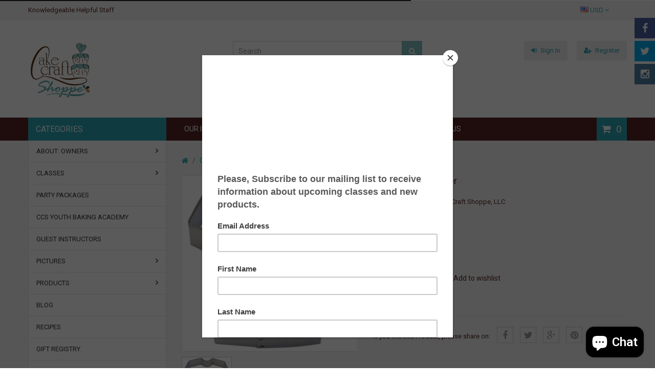

--- FILE ---
content_type: text/html; charset=utf-8
request_url: https://www.cakecraftshoppe.com/products/tee-shirt-tin-3-5
body_size: 25514
content:
<!doctype html>
<!--[if IE 8]><html lang="en" class="ie8 js"> <![endif]-->
<!--[if (gt IE 9)|!(IE)]><!--><html lang="en" class="js"> <!--<![endif]-->
<head>
  
  <link rel="shortcut icon" href="//www.cakecraftshoppe.com/cdn/shop/t/4/assets/favicon.png?v=132283531775155830501678828768" type="image/png" />
  
  <meta charset="UTF-8">
  <meta http-equiv="Content-Type" content="text/html; charset=utf-8">
  <meta name="viewport" content="width=device-width, initial-scale=1, minimum-scale=1, maximum-scale=1" />
  <link rel="canonical" href="https://www.cakecraftshoppe.com/products/tee-shirt-tin-3-5" />
  
  <meta name="description" content="" />
  <meta name="google-site-verification" content="1hxCLH-vTB7PNhKk_hvBa74tSVlzSc99ZQe-i7SsE2g" />
  

  
  <title>T-Shirt Cookie cutter | Cake Craft Shoppe, LLC</title>
   

  


  <meta property="og:type" content="product" />
  <meta property="og:title" content="T-Shirt Cookie cutter" />
  
  <meta property="og:image" content="http://www.cakecraftshoppe.com/cdn/shop/products/d79bec17a09f4159a587295d2b48c4db_grande.jpg?v=1631628480" />
  <meta property="og:image:secure_url" content="https://www.cakecraftshoppe.com/cdn/shop/products/d79bec17a09f4159a587295d2b48c4db_grande.jpg?v=1631628480" />
  
  <meta property="og:price:amount" content="2.79" />
  <meta property="og:price:currency" content="USD" />



<meta property="og:url" content="https://www.cakecraftshoppe.com/products/tee-shirt-tin-3-5" />
<meta property="og:site_name" content="Cake Craft Shoppe, LLC" />
  

<link href="//www.cakecraftshoppe.com/cdn/shop/t/4/assets/jquery-ui.css?v=64611646430117989321451770246" rel="stylesheet" type="text/css" media="all" />

<link href="//www.cakecraftshoppe.com/cdn/shop/t/4/assets/bootstrap.3x.css?v=108945821467277196061451770242" rel="stylesheet" type="text/css" media="all" />
<link href="//www.cakecraftshoppe.com/cdn/shop/t/4/assets/page.css?v=138810378932606077211451770258" rel="stylesheet" type="text/css" media="all" />
<link href="//www.cakecraftshoppe.com/cdn/shop/t/4/assets/colpick.css?v=19648736829070126981451770243" rel="stylesheet" type="text/css" media="all" />
<link href="//www.cakecraftshoppe.com/cdn/shop/t/4/assets/jquery.owl.carousel.css?v=42047370958549325251451770258" rel="stylesheet" type="text/css" media="all" />

<link href="//www.cakecraftshoppe.com/cdn/shop/t/4/assets/jquery.countdown.css?v=13792166135974948241451770247" rel="stylesheet" type="text/css" media="all" />
<link href="//www.cakecraftshoppe.com/cdn/shop/t/4/assets/normalize.css?v=71575260145120787401451770252" rel="stylesheet" type="text/css" media="all" />
<link href="//www.cakecraftshoppe.com/cdn/shop/t/4/assets/jquery.jgrowl.css?v=53613590613344368111451770258" rel="stylesheet" type="text/css" media="all" />

<link href="//www.cakecraftshoppe.com/cdn/shop/t/4/assets/jquery.fancybox-buttons.css?v=24302069002272926361697060721" rel="stylesheet" type="text/css" media="all" />

<link href="//www.cakecraftshoppe.com/cdn/shop/t/4/assets/animate.min.css?v=120312631238287695991451770240" rel="stylesheet" type="text/css" media="all" />
<link href="//www.cakecraftshoppe.com/cdn/shop/t/4/assets/animate.css?v=176452610142755815651451770240" rel="stylesheet" type="text/css" media="all" />

<link href="//www.cakecraftshoppe.com/cdn/shop/t/4/assets/jquery.fancybox.css?v=74919903460200126451697060721" rel="stylesheet" type="text/css" media="all" />
<link href="//www.cakecraftshoppe.com/cdn/shop/t/4/assets/swatch.css?v=8322830154119205751451770258" rel="stylesheet" type="text/css" media="all" />
<link href="//www.cakecraftshoppe.com/cdn/shop/t/4/assets/bc.toggle.scss.css?v=178875562596993842491697060721" rel="stylesheet" type="text/css" media="all" />
<link href="//www.cakecraftshoppe.com/cdn/shop/t/4/assets/bc.global.scss.css?v=67498587139819140411767999609" rel="stylesheet" type="text/css" media="all" />
<link href="//www.cakecraftshoppe.com/cdn/shop/t/4/assets/bc.style.scss.css?v=78839830673872922421767912184" rel="stylesheet" type="text/css" media="all" />
<link href="//www.cakecraftshoppe.com/cdn/shop/t/4/assets/bc.responsive.scss.css?v=164174440427826810671697060721" rel="stylesheet" type="text/css" media="all" />

  
<link href="//fonts.googleapis.com/css?family=Roboto:300italic,400italic,600italic,700italic,800italic,400,300,600,700,800" rel='stylesheet' type='text/css'>
<link href="//fonts.googleapis.com/css?family=Roboto:300italic,400italic,600italic,700italic,800italic,400,300,600,700,800" rel='stylesheet' type='text/css'>
<link href="//fonts.googleapis.com/css?family=Open+Sans:300italic,400italic,600italic,700italic,800italic,400,300,600,700,800" rel='stylesheet' type='text/css'>
<link href='https://fonts.googleapis.com/css?family=Dancing+Script' rel='stylesheet' type='text/css'>
<link href='https://fonts.googleapis.com/css?family=Montserrat:300italic,400italic,600italic,700italic,800italic,400,300,600,700,800' rel='stylesheet' type='text/css'>
<link rel="stylesheet" href="//maxcdn.bootstrapcdn.com/font-awesome/4.4.0/css/font-awesome.min.css">


  

<script src="//www.cakecraftshoppe.com/cdn/shop/t/4/assets/jquery-1.9.1.min.js?v=95800296054546268251451770246" ></script>
<script src="//code.jquery.com/ui/1.9.1/jquery-ui.js"></script>

<script src="//www.cakecraftshoppe.com/cdn/shop/t/4/assets/bootstrap.3x.min.js?v=133551432925901452781451770242" defer></script>

<script src="//www.cakecraftshoppe.com/cdn/shop/t/4/assets/jquery.easing.1.3.js?v=183302368868080250061451770247" defer></script>

<script src="//www.cakecraftshoppe.com/cdn/shop/t/4/assets/modernizr.js?v=48376380639843794271451770252"  async></script>

<script src="//www.cakecraftshoppe.com/cdn/shop/t/4/assets/mobile-detect.min.js?v=97949458827638134951451770252"  defer></script>



<script src="//www.cakecraftshoppe.com/cdn/shop/t/4/assets/page.min.js?v=14796249952466449241451770253"></script>
<script src="//www.cakecraftshoppe.com/cdn/shop/t/4/assets/cookies.js?v=152021851494072641811451770244"></script>
<script src="//www.cakecraftshoppe.com/cdn/shop/t/4/assets/wow.min.js?v=149765521133998811681451770255" defer></script>
<script src="//www.cakecraftshoppe.com/cdn/shop/t/4/assets/colpick.js?v=80530106181304345791451770243"></script>
<script src="//www.cakecraftshoppe.com/cdn/shop/t/4/assets/jquery.imagesloaded.js?v=174789522878482226051451770248"></script>
<script src="//www.cakecraftshoppe.com/cdn/shop/t/4/assets/jquery.fancybox.min.js?v=145951643271796414991451770247"></script>
<script src="//www.cakecraftshoppe.com/cdn/shop/t/4/assets/jquery.jgrowl.min.js?v=87227353252943713011451770248" defer></script>
<script src="//www.cakecraftshoppe.com/cdn/shop/t/4/assets/jquery.elevatezoom.min.js?v=123601637255686690921451770247" defer></script>
<script src="//www.cakecraftshoppe.com/cdn/shop/t/4/assets/jquery.owl.carousel.min.js?v=33650824321397007901451770248" defer></script>
<script src="//www.cakecraftshoppe.com/cdn/shop/t/4/assets/jquery.scrollTo-min.js?v=126306357672223198871451770248" defer></script>
<script src="//www.cakecraftshoppe.com/cdn/shop/t/4/assets/jquery.serialScroll.js?v=61832677496696963121451770249" defer></script>
<script src="//www.cakecraftshoppe.com/cdn/shop/t/4/assets/jquery.plugin.js?v=10681318543028800801451770248" defer></script>
<script src="//www.cakecraftshoppe.com/cdn/shop/t/4/assets/jquery.countdown.js?v=12090125995840752651451770247" defer></script>
<script src="//www.cakecraftshoppe.com/cdn/shop/t/4/assets/ajax-quick-shop.js?v=16535342222213740431451968462"></script>

<script src="//www.cakecraftshoppe.com/cdn/shop/t/4/assets/cart.js?v=169366680354182025121451770243" defer></script>
<script src="//www.cakecraftshoppe.com/cdn/shop/t/4/assets/rivets-cart.min.js?v=49544620901609536631451770253" defer></script>




<script src="//www.cakecraftshoppe.com/cdn/shop/t/4/assets/bc.ajax-search.js?v=163919341761272132691451770257" defer></script>



<script src="//www.cakecraftshoppe.com/cdn/shop/t/4/assets/option_selection.js?v=15895070327792254761451770253" defer></script>
<script src="//www.cakecraftshoppe.com/cdn/shop/t/4/assets/functions.js?v=157800132257077303931451770258"></script>
<script src="//www.cakecraftshoppe.com/cdn/shop/t/4/assets/bc.global.js?v=54626780165468631811451770257" defer></script>
<script src="//www.cakecraftshoppe.com/cdn/shop/t/4/assets/bc.slider.js?v=28436169396755016901451770258"></script>
<script src="//www.cakecraftshoppe.com/cdn/shop/t/4/assets/bc.script.js?v=30257033714219659161722099653"></script>



  <script>window.performance && window.performance.mark && window.performance.mark('shopify.content_for_header.start');</script><meta name="google-site-verification" content="1WaQLiZbjGzAewlc6XIgBhA9DaA8z0muu_nU7L3FpiI">
<meta name="facebook-domain-verification" content="cg3i8zpdw9e1am8dea7bjq4c2m43dg">
<meta name="facebook-domain-verification" content="yubap90tygqtubyha8r3ttnwo67ai3">
<meta id="shopify-digital-wallet" name="shopify-digital-wallet" content="/10890660/digital_wallets/dialog">
<meta name="shopify-checkout-api-token" content="2027880f7156416878a80bf29178e92c">
<meta id="in-context-paypal-metadata" data-shop-id="10890660" data-venmo-supported="false" data-environment="production" data-locale="en_US" data-paypal-v4="true" data-currency="USD">
<link rel="alternate" type="application/json+oembed" href="https://www.cakecraftshoppe.com/products/tee-shirt-tin-3-5.oembed">
<script async="async" src="/checkouts/internal/preloads.js?locale=en-US"></script>
<link rel="preconnect" href="https://shop.app" crossorigin="anonymous">
<script async="async" src="https://shop.app/checkouts/internal/preloads.js?locale=en-US&shop_id=10890660" crossorigin="anonymous"></script>
<script id="apple-pay-shop-capabilities" type="application/json">{"shopId":10890660,"countryCode":"US","currencyCode":"USD","merchantCapabilities":["supports3DS"],"merchantId":"gid:\/\/shopify\/Shop\/10890660","merchantName":"Cake Craft Shoppe, LLC","requiredBillingContactFields":["postalAddress","email","phone"],"requiredShippingContactFields":["postalAddress","email","phone"],"shippingType":"shipping","supportedNetworks":["visa","masterCard","amex","discover","elo","jcb"],"total":{"type":"pending","label":"Cake Craft Shoppe, LLC","amount":"1.00"},"shopifyPaymentsEnabled":true,"supportsSubscriptions":true}</script>
<script id="shopify-features" type="application/json">{"accessToken":"2027880f7156416878a80bf29178e92c","betas":["rich-media-storefront-analytics"],"domain":"www.cakecraftshoppe.com","predictiveSearch":true,"shopId":10890660,"locale":"en"}</script>
<script>var Shopify = Shopify || {};
Shopify.shop = "ccshoppe.myshopify.com";
Shopify.locale = "en";
Shopify.currency = {"active":"USD","rate":"1.0"};
Shopify.country = "US";
Shopify.theme = {"name":"megashop-v1-1","id":84172743,"schema_name":null,"schema_version":null,"theme_store_id":null,"role":"main"};
Shopify.theme.handle = "null";
Shopify.theme.style = {"id":null,"handle":null};
Shopify.cdnHost = "www.cakecraftshoppe.com/cdn";
Shopify.routes = Shopify.routes || {};
Shopify.routes.root = "/";</script>
<script type="module">!function(o){(o.Shopify=o.Shopify||{}).modules=!0}(window);</script>
<script>!function(o){function n(){var o=[];function n(){o.push(Array.prototype.slice.apply(arguments))}return n.q=o,n}var t=o.Shopify=o.Shopify||{};t.loadFeatures=n(),t.autoloadFeatures=n()}(window);</script>
<script>
  window.ShopifyPay = window.ShopifyPay || {};
  window.ShopifyPay.apiHost = "shop.app\/pay";
  window.ShopifyPay.redirectState = null;
</script>
<script id="shop-js-analytics" type="application/json">{"pageType":"product"}</script>
<script defer="defer" async type="module" src="//www.cakecraftshoppe.com/cdn/shopifycloud/shop-js/modules/v2/client.init-shop-cart-sync_BdyHc3Nr.en.esm.js"></script>
<script defer="defer" async type="module" src="//www.cakecraftshoppe.com/cdn/shopifycloud/shop-js/modules/v2/chunk.common_Daul8nwZ.esm.js"></script>
<script type="module">
  await import("//www.cakecraftshoppe.com/cdn/shopifycloud/shop-js/modules/v2/client.init-shop-cart-sync_BdyHc3Nr.en.esm.js");
await import("//www.cakecraftshoppe.com/cdn/shopifycloud/shop-js/modules/v2/chunk.common_Daul8nwZ.esm.js");

  window.Shopify.SignInWithShop?.initShopCartSync?.({"fedCMEnabled":true,"windoidEnabled":true});

</script>
<script>
  window.Shopify = window.Shopify || {};
  if (!window.Shopify.featureAssets) window.Shopify.featureAssets = {};
  window.Shopify.featureAssets['shop-js'] = {"shop-cart-sync":["modules/v2/client.shop-cart-sync_QYOiDySF.en.esm.js","modules/v2/chunk.common_Daul8nwZ.esm.js"],"init-fed-cm":["modules/v2/client.init-fed-cm_DchLp9rc.en.esm.js","modules/v2/chunk.common_Daul8nwZ.esm.js"],"shop-button":["modules/v2/client.shop-button_OV7bAJc5.en.esm.js","modules/v2/chunk.common_Daul8nwZ.esm.js"],"init-windoid":["modules/v2/client.init-windoid_DwxFKQ8e.en.esm.js","modules/v2/chunk.common_Daul8nwZ.esm.js"],"shop-cash-offers":["modules/v2/client.shop-cash-offers_DWtL6Bq3.en.esm.js","modules/v2/chunk.common_Daul8nwZ.esm.js","modules/v2/chunk.modal_CQq8HTM6.esm.js"],"shop-toast-manager":["modules/v2/client.shop-toast-manager_CX9r1SjA.en.esm.js","modules/v2/chunk.common_Daul8nwZ.esm.js"],"init-shop-email-lookup-coordinator":["modules/v2/client.init-shop-email-lookup-coordinator_UhKnw74l.en.esm.js","modules/v2/chunk.common_Daul8nwZ.esm.js"],"pay-button":["modules/v2/client.pay-button_DzxNnLDY.en.esm.js","modules/v2/chunk.common_Daul8nwZ.esm.js"],"avatar":["modules/v2/client.avatar_BTnouDA3.en.esm.js"],"init-shop-cart-sync":["modules/v2/client.init-shop-cart-sync_BdyHc3Nr.en.esm.js","modules/v2/chunk.common_Daul8nwZ.esm.js"],"shop-login-button":["modules/v2/client.shop-login-button_D8B466_1.en.esm.js","modules/v2/chunk.common_Daul8nwZ.esm.js","modules/v2/chunk.modal_CQq8HTM6.esm.js"],"init-customer-accounts-sign-up":["modules/v2/client.init-customer-accounts-sign-up_C8fpPm4i.en.esm.js","modules/v2/client.shop-login-button_D8B466_1.en.esm.js","modules/v2/chunk.common_Daul8nwZ.esm.js","modules/v2/chunk.modal_CQq8HTM6.esm.js"],"init-shop-for-new-customer-accounts":["modules/v2/client.init-shop-for-new-customer-accounts_CVTO0Ztu.en.esm.js","modules/v2/client.shop-login-button_D8B466_1.en.esm.js","modules/v2/chunk.common_Daul8nwZ.esm.js","modules/v2/chunk.modal_CQq8HTM6.esm.js"],"init-customer-accounts":["modules/v2/client.init-customer-accounts_dRgKMfrE.en.esm.js","modules/v2/client.shop-login-button_D8B466_1.en.esm.js","modules/v2/chunk.common_Daul8nwZ.esm.js","modules/v2/chunk.modal_CQq8HTM6.esm.js"],"shop-follow-button":["modules/v2/client.shop-follow-button_CkZpjEct.en.esm.js","modules/v2/chunk.common_Daul8nwZ.esm.js","modules/v2/chunk.modal_CQq8HTM6.esm.js"],"lead-capture":["modules/v2/client.lead-capture_BntHBhfp.en.esm.js","modules/v2/chunk.common_Daul8nwZ.esm.js","modules/v2/chunk.modal_CQq8HTM6.esm.js"],"checkout-modal":["modules/v2/client.checkout-modal_CfxcYbTm.en.esm.js","modules/v2/chunk.common_Daul8nwZ.esm.js","modules/v2/chunk.modal_CQq8HTM6.esm.js"],"shop-login":["modules/v2/client.shop-login_Da4GZ2H6.en.esm.js","modules/v2/chunk.common_Daul8nwZ.esm.js","modules/v2/chunk.modal_CQq8HTM6.esm.js"],"payment-terms":["modules/v2/client.payment-terms_MV4M3zvL.en.esm.js","modules/v2/chunk.common_Daul8nwZ.esm.js","modules/v2/chunk.modal_CQq8HTM6.esm.js"]};
</script>
<script>(function() {
  var isLoaded = false;
  function asyncLoad() {
    if (isLoaded) return;
    isLoaded = true;
    var urls = ["https:\/\/www.paypal.com\/tagmanager\/pptm.js?id=1e47d255-c1e5-4626-8f85-84a65c65e617\u0026shop=ccshoppe.myshopify.com","https:\/\/chimpstatic.com\/mcjs-connected\/js\/users\/0ff75853f35f51a34a66b67dd\/28b8325a656ba4fbfbfd1c879.js?shop=ccshoppe.myshopify.com","https:\/\/chimpstatic.com\/mcjs-connected\/js\/users\/0ff75853f35f51a34a66b67dd\/365fb03bf55351cca99d61865.js?shop=ccshoppe.myshopify.com","https:\/\/www.myregistry.com\/ScriptPlatform\/Shopify\/AddToMrButton.js?siteKey=vNhNnuFx4_1dfMD8Ig_lQg2\u0026lang=en\u0026version=745149207\u0026shop=ccshoppe.myshopify.com"];
    for (var i = 0; i < urls.length; i++) {
      var s = document.createElement('script');
      s.type = 'text/javascript';
      s.async = true;
      s.src = urls[i];
      var x = document.getElementsByTagName('script')[0];
      x.parentNode.insertBefore(s, x);
    }
  };
  if(window.attachEvent) {
    window.attachEvent('onload', asyncLoad);
  } else {
    window.addEventListener('load', asyncLoad, false);
  }
})();</script>
<script id="__st">var __st={"a":10890660,"offset":-21600,"reqid":"e21b61cd-2598-4483-96e7-cf393b729896-1768976215","pageurl":"www.cakecraftshoppe.com\/products\/tee-shirt-tin-3-5","u":"8badcd684dfd","p":"product","rtyp":"product","rid":1316057186385};</script>
<script>window.ShopifyPaypalV4VisibilityTracking = true;</script>
<script id="captcha-bootstrap">!function(){'use strict';const t='contact',e='account',n='new_comment',o=[[t,t],['blogs',n],['comments',n],[t,'customer']],c=[[e,'customer_login'],[e,'guest_login'],[e,'recover_customer_password'],[e,'create_customer']],r=t=>t.map((([t,e])=>`form[action*='/${t}']:not([data-nocaptcha='true']) input[name='form_type'][value='${e}']`)).join(','),a=t=>()=>t?[...document.querySelectorAll(t)].map((t=>t.form)):[];function s(){const t=[...o],e=r(t);return a(e)}const i='password',u='form_key',d=['recaptcha-v3-token','g-recaptcha-response','h-captcha-response',i],f=()=>{try{return window.sessionStorage}catch{return}},m='__shopify_v',_=t=>t.elements[u];function p(t,e,n=!1){try{const o=window.sessionStorage,c=JSON.parse(o.getItem(e)),{data:r}=function(t){const{data:e,action:n}=t;return t[m]||n?{data:e,action:n}:{data:t,action:n}}(c);for(const[e,n]of Object.entries(r))t.elements[e]&&(t.elements[e].value=n);n&&o.removeItem(e)}catch(o){console.error('form repopulation failed',{error:o})}}const l='form_type',E='cptcha';function T(t){t.dataset[E]=!0}const w=window,h=w.document,L='Shopify',v='ce_forms',y='captcha';let A=!1;((t,e)=>{const n=(g='f06e6c50-85a8-45c8-87d0-21a2b65856fe',I='https://cdn.shopify.com/shopifycloud/storefront-forms-hcaptcha/ce_storefront_forms_captcha_hcaptcha.v1.5.2.iife.js',D={infoText:'Protected by hCaptcha',privacyText:'Privacy',termsText:'Terms'},(t,e,n)=>{const o=w[L][v],c=o.bindForm;if(c)return c(t,g,e,D).then(n);var r;o.q.push([[t,g,e,D],n]),r=I,A||(h.body.append(Object.assign(h.createElement('script'),{id:'captcha-provider',async:!0,src:r})),A=!0)});var g,I,D;w[L]=w[L]||{},w[L][v]=w[L][v]||{},w[L][v].q=[],w[L][y]=w[L][y]||{},w[L][y].protect=function(t,e){n(t,void 0,e),T(t)},Object.freeze(w[L][y]),function(t,e,n,w,h,L){const[v,y,A,g]=function(t,e,n){const i=e?o:[],u=t?c:[],d=[...i,...u],f=r(d),m=r(i),_=r(d.filter((([t,e])=>n.includes(e))));return[a(f),a(m),a(_),s()]}(w,h,L),I=t=>{const e=t.target;return e instanceof HTMLFormElement?e:e&&e.form},D=t=>v().includes(t);t.addEventListener('submit',(t=>{const e=I(t);if(!e)return;const n=D(e)&&!e.dataset.hcaptchaBound&&!e.dataset.recaptchaBound,o=_(e),c=g().includes(e)&&(!o||!o.value);(n||c)&&t.preventDefault(),c&&!n&&(function(t){try{if(!f())return;!function(t){const e=f();if(!e)return;const n=_(t);if(!n)return;const o=n.value;o&&e.removeItem(o)}(t);const e=Array.from(Array(32),(()=>Math.random().toString(36)[2])).join('');!function(t,e){_(t)||t.append(Object.assign(document.createElement('input'),{type:'hidden',name:u})),t.elements[u].value=e}(t,e),function(t,e){const n=f();if(!n)return;const o=[...t.querySelectorAll(`input[type='${i}']`)].map((({name:t})=>t)),c=[...d,...o],r={};for(const[a,s]of new FormData(t).entries())c.includes(a)||(r[a]=s);n.setItem(e,JSON.stringify({[m]:1,action:t.action,data:r}))}(t,e)}catch(e){console.error('failed to persist form',e)}}(e),e.submit())}));const S=(t,e)=>{t&&!t.dataset[E]&&(n(t,e.some((e=>e===t))),T(t))};for(const o of['focusin','change'])t.addEventListener(o,(t=>{const e=I(t);D(e)&&S(e,y())}));const B=e.get('form_key'),M=e.get(l),P=B&&M;t.addEventListener('DOMContentLoaded',(()=>{const t=y();if(P)for(const e of t)e.elements[l].value===M&&p(e,B);[...new Set([...A(),...v().filter((t=>'true'===t.dataset.shopifyCaptcha))])].forEach((e=>S(e,t)))}))}(h,new URLSearchParams(w.location.search),n,t,e,['guest_login'])})(!0,!0)}();</script>
<script integrity="sha256-4kQ18oKyAcykRKYeNunJcIwy7WH5gtpwJnB7kiuLZ1E=" data-source-attribution="shopify.loadfeatures" defer="defer" src="//www.cakecraftshoppe.com/cdn/shopifycloud/storefront/assets/storefront/load_feature-a0a9edcb.js" crossorigin="anonymous"></script>
<script crossorigin="anonymous" defer="defer" src="//www.cakecraftshoppe.com/cdn/shopifycloud/storefront/assets/shopify_pay/storefront-65b4c6d7.js?v=20250812"></script>
<script data-source-attribution="shopify.dynamic_checkout.dynamic.init">var Shopify=Shopify||{};Shopify.PaymentButton=Shopify.PaymentButton||{isStorefrontPortableWallets:!0,init:function(){window.Shopify.PaymentButton.init=function(){};var t=document.createElement("script");t.src="https://www.cakecraftshoppe.com/cdn/shopifycloud/portable-wallets/latest/portable-wallets.en.js",t.type="module",document.head.appendChild(t)}};
</script>
<script data-source-attribution="shopify.dynamic_checkout.buyer_consent">
  function portableWalletsHideBuyerConsent(e){var t=document.getElementById("shopify-buyer-consent"),n=document.getElementById("shopify-subscription-policy-button");t&&n&&(t.classList.add("hidden"),t.setAttribute("aria-hidden","true"),n.removeEventListener("click",e))}function portableWalletsShowBuyerConsent(e){var t=document.getElementById("shopify-buyer-consent"),n=document.getElementById("shopify-subscription-policy-button");t&&n&&(t.classList.remove("hidden"),t.removeAttribute("aria-hidden"),n.addEventListener("click",e))}window.Shopify?.PaymentButton&&(window.Shopify.PaymentButton.hideBuyerConsent=portableWalletsHideBuyerConsent,window.Shopify.PaymentButton.showBuyerConsent=portableWalletsShowBuyerConsent);
</script>
<script data-source-attribution="shopify.dynamic_checkout.cart.bootstrap">document.addEventListener("DOMContentLoaded",(function(){function t(){return document.querySelector("shopify-accelerated-checkout-cart, shopify-accelerated-checkout")}if(t())Shopify.PaymentButton.init();else{new MutationObserver((function(e,n){t()&&(Shopify.PaymentButton.init(),n.disconnect())})).observe(document.body,{childList:!0,subtree:!0})}}));
</script>
<link id="shopify-accelerated-checkout-styles" rel="stylesheet" media="screen" href="https://www.cakecraftshoppe.com/cdn/shopifycloud/portable-wallets/latest/accelerated-checkout-backwards-compat.css" crossorigin="anonymous">
<style id="shopify-accelerated-checkout-cart">
        #shopify-buyer-consent {
  margin-top: 1em;
  display: inline-block;
  width: 100%;
}

#shopify-buyer-consent.hidden {
  display: none;
}

#shopify-subscription-policy-button {
  background: none;
  border: none;
  padding: 0;
  text-decoration: underline;
  font-size: inherit;
  cursor: pointer;
}

#shopify-subscription-policy-button::before {
  box-shadow: none;
}

      </style>

<script>window.performance && window.performance.mark && window.performance.mark('shopify.content_for_header.end');</script>

<script src="https://cdn.shopify.com/extensions/e8878072-2f6b-4e89-8082-94b04320908d/inbox-1254/assets/inbox-chat-loader.js" type="text/javascript" defer="defer"></script>
<link href="https://monorail-edge.shopifysvc.com" rel="dns-prefetch">
<script>(function(){if ("sendBeacon" in navigator && "performance" in window) {try {var session_token_from_headers = performance.getEntriesByType('navigation')[0].serverTiming.find(x => x.name == '_s').description;} catch {var session_token_from_headers = undefined;}var session_cookie_matches = document.cookie.match(/_shopify_s=([^;]*)/);var session_token_from_cookie = session_cookie_matches && session_cookie_matches.length === 2 ? session_cookie_matches[1] : "";var session_token = session_token_from_headers || session_token_from_cookie || "";function handle_abandonment_event(e) {var entries = performance.getEntries().filter(function(entry) {return /monorail-edge.shopifysvc.com/.test(entry.name);});if (!window.abandonment_tracked && entries.length === 0) {window.abandonment_tracked = true;var currentMs = Date.now();var navigation_start = performance.timing.navigationStart;var payload = {shop_id: 10890660,url: window.location.href,navigation_start,duration: currentMs - navigation_start,session_token,page_type: "product"};window.navigator.sendBeacon("https://monorail-edge.shopifysvc.com/v1/produce", JSON.stringify({schema_id: "online_store_buyer_site_abandonment/1.1",payload: payload,metadata: {event_created_at_ms: currentMs,event_sent_at_ms: currentMs}}));}}window.addEventListener('pagehide', handle_abandonment_event);}}());</script>
<script id="web-pixels-manager-setup">(function e(e,d,r,n,o){if(void 0===o&&(o={}),!Boolean(null===(a=null===(i=window.Shopify)||void 0===i?void 0:i.analytics)||void 0===a?void 0:a.replayQueue)){var i,a;window.Shopify=window.Shopify||{};var t=window.Shopify;t.analytics=t.analytics||{};var s=t.analytics;s.replayQueue=[],s.publish=function(e,d,r){return s.replayQueue.push([e,d,r]),!0};try{self.performance.mark("wpm:start")}catch(e){}var l=function(){var e={modern:/Edge?\/(1{2}[4-9]|1[2-9]\d|[2-9]\d{2}|\d{4,})\.\d+(\.\d+|)|Firefox\/(1{2}[4-9]|1[2-9]\d|[2-9]\d{2}|\d{4,})\.\d+(\.\d+|)|Chrom(ium|e)\/(9{2}|\d{3,})\.\d+(\.\d+|)|(Maci|X1{2}).+ Version\/(15\.\d+|(1[6-9]|[2-9]\d|\d{3,})\.\d+)([,.]\d+|)( \(\w+\)|)( Mobile\/\w+|) Safari\/|Chrome.+OPR\/(9{2}|\d{3,})\.\d+\.\d+|(CPU[ +]OS|iPhone[ +]OS|CPU[ +]iPhone|CPU IPhone OS|CPU iPad OS)[ +]+(15[._]\d+|(1[6-9]|[2-9]\d|\d{3,})[._]\d+)([._]\d+|)|Android:?[ /-](13[3-9]|1[4-9]\d|[2-9]\d{2}|\d{4,})(\.\d+|)(\.\d+|)|Android.+Firefox\/(13[5-9]|1[4-9]\d|[2-9]\d{2}|\d{4,})\.\d+(\.\d+|)|Android.+Chrom(ium|e)\/(13[3-9]|1[4-9]\d|[2-9]\d{2}|\d{4,})\.\d+(\.\d+|)|SamsungBrowser\/([2-9]\d|\d{3,})\.\d+/,legacy:/Edge?\/(1[6-9]|[2-9]\d|\d{3,})\.\d+(\.\d+|)|Firefox\/(5[4-9]|[6-9]\d|\d{3,})\.\d+(\.\d+|)|Chrom(ium|e)\/(5[1-9]|[6-9]\d|\d{3,})\.\d+(\.\d+|)([\d.]+$|.*Safari\/(?![\d.]+ Edge\/[\d.]+$))|(Maci|X1{2}).+ Version\/(10\.\d+|(1[1-9]|[2-9]\d|\d{3,})\.\d+)([,.]\d+|)( \(\w+\)|)( Mobile\/\w+|) Safari\/|Chrome.+OPR\/(3[89]|[4-9]\d|\d{3,})\.\d+\.\d+|(CPU[ +]OS|iPhone[ +]OS|CPU[ +]iPhone|CPU IPhone OS|CPU iPad OS)[ +]+(10[._]\d+|(1[1-9]|[2-9]\d|\d{3,})[._]\d+)([._]\d+|)|Android:?[ /-](13[3-9]|1[4-9]\d|[2-9]\d{2}|\d{4,})(\.\d+|)(\.\d+|)|Mobile Safari.+OPR\/([89]\d|\d{3,})\.\d+\.\d+|Android.+Firefox\/(13[5-9]|1[4-9]\d|[2-9]\d{2}|\d{4,})\.\d+(\.\d+|)|Android.+Chrom(ium|e)\/(13[3-9]|1[4-9]\d|[2-9]\d{2}|\d{4,})\.\d+(\.\d+|)|Android.+(UC? ?Browser|UCWEB|U3)[ /]?(15\.([5-9]|\d{2,})|(1[6-9]|[2-9]\d|\d{3,})\.\d+)\.\d+|SamsungBrowser\/(5\.\d+|([6-9]|\d{2,})\.\d+)|Android.+MQ{2}Browser\/(14(\.(9|\d{2,})|)|(1[5-9]|[2-9]\d|\d{3,})(\.\d+|))(\.\d+|)|K[Aa][Ii]OS\/(3\.\d+|([4-9]|\d{2,})\.\d+)(\.\d+|)/},d=e.modern,r=e.legacy,n=navigator.userAgent;return n.match(d)?"modern":n.match(r)?"legacy":"unknown"}(),u="modern"===l?"modern":"legacy",c=(null!=n?n:{modern:"",legacy:""})[u],f=function(e){return[e.baseUrl,"/wpm","/b",e.hashVersion,"modern"===e.buildTarget?"m":"l",".js"].join("")}({baseUrl:d,hashVersion:r,buildTarget:u}),m=function(e){var d=e.version,r=e.bundleTarget,n=e.surface,o=e.pageUrl,i=e.monorailEndpoint;return{emit:function(e){var a=e.status,t=e.errorMsg,s=(new Date).getTime(),l=JSON.stringify({metadata:{event_sent_at_ms:s},events:[{schema_id:"web_pixels_manager_load/3.1",payload:{version:d,bundle_target:r,page_url:o,status:a,surface:n,error_msg:t},metadata:{event_created_at_ms:s}}]});if(!i)return console&&console.warn&&console.warn("[Web Pixels Manager] No Monorail endpoint provided, skipping logging."),!1;try{return self.navigator.sendBeacon.bind(self.navigator)(i,l)}catch(e){}var u=new XMLHttpRequest;try{return u.open("POST",i,!0),u.setRequestHeader("Content-Type","text/plain"),u.send(l),!0}catch(e){return console&&console.warn&&console.warn("[Web Pixels Manager] Got an unhandled error while logging to Monorail."),!1}}}}({version:r,bundleTarget:l,surface:e.surface,pageUrl:self.location.href,monorailEndpoint:e.monorailEndpoint});try{o.browserTarget=l,function(e){var d=e.src,r=e.async,n=void 0===r||r,o=e.onload,i=e.onerror,a=e.sri,t=e.scriptDataAttributes,s=void 0===t?{}:t,l=document.createElement("script"),u=document.querySelector("head"),c=document.querySelector("body");if(l.async=n,l.src=d,a&&(l.integrity=a,l.crossOrigin="anonymous"),s)for(var f in s)if(Object.prototype.hasOwnProperty.call(s,f))try{l.dataset[f]=s[f]}catch(e){}if(o&&l.addEventListener("load",o),i&&l.addEventListener("error",i),u)u.appendChild(l);else{if(!c)throw new Error("Did not find a head or body element to append the script");c.appendChild(l)}}({src:f,async:!0,onload:function(){if(!function(){var e,d;return Boolean(null===(d=null===(e=window.Shopify)||void 0===e?void 0:e.analytics)||void 0===d?void 0:d.initialized)}()){var d=window.webPixelsManager.init(e)||void 0;if(d){var r=window.Shopify.analytics;r.replayQueue.forEach((function(e){var r=e[0],n=e[1],o=e[2];d.publishCustomEvent(r,n,o)})),r.replayQueue=[],r.publish=d.publishCustomEvent,r.visitor=d.visitor,r.initialized=!0}}},onerror:function(){return m.emit({status:"failed",errorMsg:"".concat(f," has failed to load")})},sri:function(e){var d=/^sha384-[A-Za-z0-9+/=]+$/;return"string"==typeof e&&d.test(e)}(c)?c:"",scriptDataAttributes:o}),m.emit({status:"loading"})}catch(e){m.emit({status:"failed",errorMsg:(null==e?void 0:e.message)||"Unknown error"})}}})({shopId: 10890660,storefrontBaseUrl: "https://www.cakecraftshoppe.com",extensionsBaseUrl: "https://extensions.shopifycdn.com/cdn/shopifycloud/web-pixels-manager",monorailEndpoint: "https://monorail-edge.shopifysvc.com/unstable/produce_batch",surface: "storefront-renderer",enabledBetaFlags: ["2dca8a86"],webPixelsConfigList: [{"id":"663224597","configuration":"{\"config\":\"{\\\"pixel_id\\\":\\\"GT-PJ5KDD8\\\",\\\"target_country\\\":\\\"US\\\",\\\"gtag_events\\\":[{\\\"type\\\":\\\"purchase\\\",\\\"action_label\\\":\\\"MC-26RDC5G7EF\\\"},{\\\"type\\\":\\\"page_view\\\",\\\"action_label\\\":\\\"MC-26RDC5G7EF\\\"},{\\\"type\\\":\\\"view_item\\\",\\\"action_label\\\":\\\"MC-26RDC5G7EF\\\"}],\\\"enable_monitoring_mode\\\":false}\"}","eventPayloadVersion":"v1","runtimeContext":"OPEN","scriptVersion":"b2a88bafab3e21179ed38636efcd8a93","type":"APP","apiClientId":1780363,"privacyPurposes":[],"dataSharingAdjustments":{"protectedCustomerApprovalScopes":["read_customer_address","read_customer_email","read_customer_name","read_customer_personal_data","read_customer_phone"]}},{"id":"122159381","eventPayloadVersion":"v1","runtimeContext":"LAX","scriptVersion":"1","type":"CUSTOM","privacyPurposes":["ANALYTICS"],"name":"Google Analytics tag (migrated)"},{"id":"shopify-app-pixel","configuration":"{}","eventPayloadVersion":"v1","runtimeContext":"STRICT","scriptVersion":"0450","apiClientId":"shopify-pixel","type":"APP","privacyPurposes":["ANALYTICS","MARKETING"]},{"id":"shopify-custom-pixel","eventPayloadVersion":"v1","runtimeContext":"LAX","scriptVersion":"0450","apiClientId":"shopify-pixel","type":"CUSTOM","privacyPurposes":["ANALYTICS","MARKETING"]}],isMerchantRequest: false,initData: {"shop":{"name":"Cake Craft Shoppe, LLC","paymentSettings":{"currencyCode":"USD"},"myshopifyDomain":"ccshoppe.myshopify.com","countryCode":"US","storefrontUrl":"https:\/\/www.cakecraftshoppe.com"},"customer":null,"cart":null,"checkout":null,"productVariants":[{"price":{"amount":2.79,"currencyCode":"USD"},"product":{"title":"T-Shirt Cookie cutter","vendor":"Cake Craft Shoppe, LLC","id":"1316057186385","untranslatedTitle":"T-Shirt Cookie cutter","url":"\/products\/tee-shirt-tin-3-5","type":""},"id":"12183461396561","image":{"src":"\/\/www.cakecraftshoppe.com\/cdn\/shop\/products\/d79bec17a09f4159a587295d2b48c4db.jpg?v=1631628480"},"sku":"017265804229","title":"B0862 \/ 54-97117","untranslatedTitle":"B0862 \/ 54-97117"}],"purchasingCompany":null},},"https://www.cakecraftshoppe.com/cdn","fcfee988w5aeb613cpc8e4bc33m6693e112",{"modern":"","legacy":""},{"shopId":"10890660","storefrontBaseUrl":"https:\/\/www.cakecraftshoppe.com","extensionBaseUrl":"https:\/\/extensions.shopifycdn.com\/cdn\/shopifycloud\/web-pixels-manager","surface":"storefront-renderer","enabledBetaFlags":"[\"2dca8a86\"]","isMerchantRequest":"false","hashVersion":"fcfee988w5aeb613cpc8e4bc33m6693e112","publish":"custom","events":"[[\"page_viewed\",{}],[\"product_viewed\",{\"productVariant\":{\"price\":{\"amount\":2.79,\"currencyCode\":\"USD\"},\"product\":{\"title\":\"T-Shirt Cookie cutter\",\"vendor\":\"Cake Craft Shoppe, LLC\",\"id\":\"1316057186385\",\"untranslatedTitle\":\"T-Shirt Cookie cutter\",\"url\":\"\/products\/tee-shirt-tin-3-5\",\"type\":\"\"},\"id\":\"12183461396561\",\"image\":{\"src\":\"\/\/www.cakecraftshoppe.com\/cdn\/shop\/products\/d79bec17a09f4159a587295d2b48c4db.jpg?v=1631628480\"},\"sku\":\"017265804229\",\"title\":\"B0862 \/ 54-97117\",\"untranslatedTitle\":\"B0862 \/ 54-97117\"}}]]"});</script><script>
  window.ShopifyAnalytics = window.ShopifyAnalytics || {};
  window.ShopifyAnalytics.meta = window.ShopifyAnalytics.meta || {};
  window.ShopifyAnalytics.meta.currency = 'USD';
  var meta = {"product":{"id":1316057186385,"gid":"gid:\/\/shopify\/Product\/1316057186385","vendor":"Cake Craft Shoppe, LLC","type":"","handle":"tee-shirt-tin-3-5","variants":[{"id":12183461396561,"price":279,"name":"T-Shirt Cookie cutter - B0862 \/ 54-97117","public_title":"B0862 \/ 54-97117","sku":"017265804229"}],"remote":false},"page":{"pageType":"product","resourceType":"product","resourceId":1316057186385,"requestId":"e21b61cd-2598-4483-96e7-cf393b729896-1768976215"}};
  for (var attr in meta) {
    window.ShopifyAnalytics.meta[attr] = meta[attr];
  }
</script>
<script class="analytics">
  (function () {
    var customDocumentWrite = function(content) {
      var jquery = null;

      if (window.jQuery) {
        jquery = window.jQuery;
      } else if (window.Checkout && window.Checkout.$) {
        jquery = window.Checkout.$;
      }

      if (jquery) {
        jquery('body').append(content);
      }
    };

    var hasLoggedConversion = function(token) {
      if (token) {
        return document.cookie.indexOf('loggedConversion=' + token) !== -1;
      }
      return false;
    }

    var setCookieIfConversion = function(token) {
      if (token) {
        var twoMonthsFromNow = new Date(Date.now());
        twoMonthsFromNow.setMonth(twoMonthsFromNow.getMonth() + 2);

        document.cookie = 'loggedConversion=' + token + '; expires=' + twoMonthsFromNow;
      }
    }

    var trekkie = window.ShopifyAnalytics.lib = window.trekkie = window.trekkie || [];
    if (trekkie.integrations) {
      return;
    }
    trekkie.methods = [
      'identify',
      'page',
      'ready',
      'track',
      'trackForm',
      'trackLink'
    ];
    trekkie.factory = function(method) {
      return function() {
        var args = Array.prototype.slice.call(arguments);
        args.unshift(method);
        trekkie.push(args);
        return trekkie;
      };
    };
    for (var i = 0; i < trekkie.methods.length; i++) {
      var key = trekkie.methods[i];
      trekkie[key] = trekkie.factory(key);
    }
    trekkie.load = function(config) {
      trekkie.config = config || {};
      trekkie.config.initialDocumentCookie = document.cookie;
      var first = document.getElementsByTagName('script')[0];
      var script = document.createElement('script');
      script.type = 'text/javascript';
      script.onerror = function(e) {
        var scriptFallback = document.createElement('script');
        scriptFallback.type = 'text/javascript';
        scriptFallback.onerror = function(error) {
                var Monorail = {
      produce: function produce(monorailDomain, schemaId, payload) {
        var currentMs = new Date().getTime();
        var event = {
          schema_id: schemaId,
          payload: payload,
          metadata: {
            event_created_at_ms: currentMs,
            event_sent_at_ms: currentMs
          }
        };
        return Monorail.sendRequest("https://" + monorailDomain + "/v1/produce", JSON.stringify(event));
      },
      sendRequest: function sendRequest(endpointUrl, payload) {
        // Try the sendBeacon API
        if (window && window.navigator && typeof window.navigator.sendBeacon === 'function' && typeof window.Blob === 'function' && !Monorail.isIos12()) {
          var blobData = new window.Blob([payload], {
            type: 'text/plain'
          });

          if (window.navigator.sendBeacon(endpointUrl, blobData)) {
            return true;
          } // sendBeacon was not successful

        } // XHR beacon

        var xhr = new XMLHttpRequest();

        try {
          xhr.open('POST', endpointUrl);
          xhr.setRequestHeader('Content-Type', 'text/plain');
          xhr.send(payload);
        } catch (e) {
          console.log(e);
        }

        return false;
      },
      isIos12: function isIos12() {
        return window.navigator.userAgent.lastIndexOf('iPhone; CPU iPhone OS 12_') !== -1 || window.navigator.userAgent.lastIndexOf('iPad; CPU OS 12_') !== -1;
      }
    };
    Monorail.produce('monorail-edge.shopifysvc.com',
      'trekkie_storefront_load_errors/1.1',
      {shop_id: 10890660,
      theme_id: 84172743,
      app_name: "storefront",
      context_url: window.location.href,
      source_url: "//www.cakecraftshoppe.com/cdn/s/trekkie.storefront.cd680fe47e6c39ca5d5df5f0a32d569bc48c0f27.min.js"});

        };
        scriptFallback.async = true;
        scriptFallback.src = '//www.cakecraftshoppe.com/cdn/s/trekkie.storefront.cd680fe47e6c39ca5d5df5f0a32d569bc48c0f27.min.js';
        first.parentNode.insertBefore(scriptFallback, first);
      };
      script.async = true;
      script.src = '//www.cakecraftshoppe.com/cdn/s/trekkie.storefront.cd680fe47e6c39ca5d5df5f0a32d569bc48c0f27.min.js';
      first.parentNode.insertBefore(script, first);
    };
    trekkie.load(
      {"Trekkie":{"appName":"storefront","development":false,"defaultAttributes":{"shopId":10890660,"isMerchantRequest":null,"themeId":84172743,"themeCityHash":"8385654391361526444","contentLanguage":"en","currency":"USD","eventMetadataId":"f465e80d-3633-46bc-ab89-ae4e0e9adbcc"},"isServerSideCookieWritingEnabled":true,"monorailRegion":"shop_domain","enabledBetaFlags":["65f19447","bdb960ec"]},"Session Attribution":{},"S2S":{"facebookCapiEnabled":false,"source":"trekkie-storefront-renderer","apiClientId":580111}}
    );

    var loaded = false;
    trekkie.ready(function() {
      if (loaded) return;
      loaded = true;

      window.ShopifyAnalytics.lib = window.trekkie;

      var originalDocumentWrite = document.write;
      document.write = customDocumentWrite;
      try { window.ShopifyAnalytics.merchantGoogleAnalytics.call(this); } catch(error) {};
      document.write = originalDocumentWrite;

      window.ShopifyAnalytics.lib.page(null,{"pageType":"product","resourceType":"product","resourceId":1316057186385,"requestId":"e21b61cd-2598-4483-96e7-cf393b729896-1768976215","shopifyEmitted":true});

      var match = window.location.pathname.match(/checkouts\/(.+)\/(thank_you|post_purchase)/)
      var token = match? match[1]: undefined;
      if (!hasLoggedConversion(token)) {
        setCookieIfConversion(token);
        window.ShopifyAnalytics.lib.track("Viewed Product",{"currency":"USD","variantId":12183461396561,"productId":1316057186385,"productGid":"gid:\/\/shopify\/Product\/1316057186385","name":"T-Shirt Cookie cutter - B0862 \/ 54-97117","price":"2.79","sku":"017265804229","brand":"Cake Craft Shoppe, LLC","variant":"B0862 \/ 54-97117","category":"","nonInteraction":true,"remote":false},undefined,undefined,{"shopifyEmitted":true});
      window.ShopifyAnalytics.lib.track("monorail:\/\/trekkie_storefront_viewed_product\/1.1",{"currency":"USD","variantId":12183461396561,"productId":1316057186385,"productGid":"gid:\/\/shopify\/Product\/1316057186385","name":"T-Shirt Cookie cutter - B0862 \/ 54-97117","price":"2.79","sku":"017265804229","brand":"Cake Craft Shoppe, LLC","variant":"B0862 \/ 54-97117","category":"","nonInteraction":true,"remote":false,"referer":"https:\/\/www.cakecraftshoppe.com\/products\/tee-shirt-tin-3-5"});
      }
    });


        var eventsListenerScript = document.createElement('script');
        eventsListenerScript.async = true;
        eventsListenerScript.src = "//www.cakecraftshoppe.com/cdn/shopifycloud/storefront/assets/shop_events_listener-3da45d37.js";
        document.getElementsByTagName('head')[0].appendChild(eventsListenerScript);

})();</script>
  <script>
  if (!window.ga || (window.ga && typeof window.ga !== 'function')) {
    window.ga = function ga() {
      (window.ga.q = window.ga.q || []).push(arguments);
      if (window.Shopify && window.Shopify.analytics && typeof window.Shopify.analytics.publish === 'function') {
        window.Shopify.analytics.publish("ga_stub_called", {}, {sendTo: "google_osp_migration"});
      }
      console.error("Shopify's Google Analytics stub called with:", Array.from(arguments), "\nSee https://help.shopify.com/manual/promoting-marketing/pixels/pixel-migration#google for more information.");
    };
    if (window.Shopify && window.Shopify.analytics && typeof window.Shopify.analytics.publish === 'function') {
      window.Shopify.analytics.publish("ga_stub_initialized", {}, {sendTo: "google_osp_migration"});
    }
  }
</script>
<script
  defer
  src="https://www.cakecraftshoppe.com/cdn/shopifycloud/perf-kit/shopify-perf-kit-3.0.4.min.js"
  data-application="storefront-renderer"
  data-shop-id="10890660"
  data-render-region="gcp-us-central1"
  data-page-type="product"
  data-theme-instance-id="84172743"
  data-theme-name=""
  data-theme-version=""
  data-monorail-region="shop_domain"
  data-resource-timing-sampling-rate="10"
  data-shs="true"
  data-shs-beacon="true"
  data-shs-export-with-fetch="true"
  data-shs-logs-sample-rate="1"
  data-shs-beacon-endpoint="https://www.cakecraftshoppe.com/api/collect"
></script>
</head>

<body class="templateProduct">
  
  
  <!-- Begin Loader -->
  
  
    <div id="site-loader" class="load-complete">
      <div class="load-position"></div>
    </div>
  
  
  <!-- End Loader -->
  
  
  
  <div id="widget-social">

  <ul class="widget-social">

    
    <li>
      <a target="_blank" href="https://www.facebook.com/CakeCraftShoppe/" class="social-icon-inner facebook" title="Facebook">
        <span class="social-icon">
          <i class="fa fa-facebook"></i>
        </span>
      </a>
    </li>
    

    
    <li>
      <a target="_blank" href="" class="social-icon-inner twitter" title="Twitter">
        <span class="social-icon">
          <i class="fa fa-twitter"></i>
        </span>
      </a>
    </li>
    
    
    

    
    <li>
      <a target="_blank" href="https://www.instagram.com/cakecraftshoppe1/?hl=en" class="social-icon-inner instagram" title="Instagram">
        <span class="social-icon">
          <i class="fa fa-instagram"></i>
        </span>
      </a>
    </li>
    

      

  </ul>

</div>
  
  
  <div class="boxes-wrapper">
    
    <!-- Begin Menu Mobile-->
<div class="mobile-version visible-xs visible-sm">
  <div class="menu-mobile navbar">
    <div class="nav-collapse is-mobile-nav">
      <ul class="main-nav">
        <li class="li-on-mobile">
          <span>Categories</span>
        </li>
        
        


  

    

      
        <li class="dropdown">
          <a href="/pages/about-us-page-information" class="dropdown-link">
            <span>About:  Owners</span>
          </a>
          
          <span class="expand">
            <i class="fa fa-angle-right hidden-xs hidden-sm"></i>
            <i class="fa fa-plus visible-xs visible-sm"></i>
          </span>
          

          <ul class="dropdown-menu">
            
            

<li><a tabindex="-1" href="/pages/sheila-brooks-bio"><span>Cynthia Benavides</span></a></li>


            
          </ul>
        </li>
      

    

  



        
        


  

    

      
        <li class="dropdown">
          <a href="/collections/classes" class="dropdown-link">
            <span>Classes</span>
          </a>
          
          <span class="expand">
            <i class="fa fa-angle-right hidden-xs hidden-sm"></i>
            <i class="fa fa-plus visible-xs visible-sm"></i>
          </span>
          

          <ul class="dropdown-menu">
            
            

<li><a tabindex="-1" href="/collections/classes"><span>Classes</span></a></li>


            
          </ul>
        </li>
      

    

  



        
        

  <li class="">
    <a href="/pages/party-packages">
      <span>Party Packages</span>
    </a>
  </li>



        
        

  <li class="">
    <a href="/pages/ccs-youth-baking-academy">
      <span>CCS Youth Baking Academy</span>
    </a>
  </li>



        
        

  <li class="">
    <a href="/collections/classes-guest-instructors">
      <span>Guest Instructors</span>
    </a>
  </li>



        
        


  

    

      
        <li class="dropdown">
          <a href="/pages/picture-page" class="dropdown-link">
            <span>Pictures</span>
          </a>
          
          <span class="expand">
            <i class="fa fa-angle-right hidden-xs hidden-sm"></i>
            <i class="fa fa-plus visible-xs visible-sm"></i>
          </span>
          

          <ul class="dropdown-menu">
            
            

<li><a tabindex="-1" href="/pages/cynthia-adams-pictures"><span>Employee Pictures</span></a></li>


            
            

<li><a tabindex="-1" href="/pages/guest-instructor-pictures"><span>Guest Instructor Pictures</span></a></li>


            
            

<li><a tabindex="-1" href="/pages/autumn-picture-pages"><span>Student Pictures</span></a></li>


            
            

<li><a tabindex="-1" href="/pages/students-misc-cakes"><span>Customer Pictures</span></a></li>


            
          </ul>
        </li>
      

    

  



        
        


  

    

      
        <li class="dropdown">
          <a href="/collections" class="dropdown-link">
            <span>Products</span>
          </a>
          
          <span class="expand">
            <i class="fa fa-angle-right hidden-xs hidden-sm"></i>
            <i class="fa fa-plus visible-xs visible-sm"></i>
          </span>
          

          <ul class="dropdown-menu">
            
            

<li><a tabindex="-1" href="/collections/airbrush-equipment"><span>Airbrush Equipment</span></a></li>


            
            

<li><a tabindex="-1" href="/collections/anniversary"><span>Anniversary</span></a></li>


            
            

<li><a tabindex="-1" href="/collections/baby"><span>Baby</span></a></li>


            
            

<li><a tabindex="-1" href="/collections/back-to-school"><span>Back to School</span></a></li>


            
            

<li><a tabindex="-1" href="/collections/bc-royal-tools-supplies"><span>BC/Royal - Tools & Supplies</span></a></li>


            
            

<li><a tabindex="-1" href="/collections/birthday"><span>Birthday</span></a></li>


            
            

<li><a tabindex="-1" href="/collections/boards-boxes-and-drums"><span>Cake Boards and Circles</span></a></li>


            
            

<li><a tabindex="-1" href="/collections/cake-boxes"><span>Cake Boxes</span></a></li>


            
            

<li><a tabindex="-1" href="/collections/cake-drums"><span>Cake Drums</span></a></li>


            
            

<li><a tabindex="-1" href="/collections/cake-dummies"><span>Cake Dummies</span></a></li>


            
            

<li><a tabindex="-1" href="/collections/cake-mixes-icings-and-frozen-products"><span>Cake Mixes, Icings and Frozen Products</span></a></li>


            
            

<li><a tabindex="-1" href="/collections/candles"><span>Candles</span></a></li>


            
            

<li><a tabindex="-1" href="/collections/candy-flovorings"><span>Candy Flavorings</span></a></li>


            
            

<li><a tabindex="-1" href="/collections/candy-supplies"><span>Candy Supplies</span></a></li>


            
            

<li><a tabindex="-1" href="/collections/chocolate-molds"><span>Chocolate Molds</span></a></li>


            
            

<li><a tabindex="-1" href="/collections/chocolate-products"><span>Chocolate Products</span></a></li>


            
            

<li><a tabindex="-1" href="/collections/christmas"><span>Christmas</span></a></li>


            
            

<li><a tabindex="-1" href="/collections/classes"><span>Classes</span></a></li>


            
            

<li><a tabindex="-1" href="/collections/classes-guest-instructors"><span>Classes - Guest Instructor</span></a></li>


            
            

<li><a tabindex="-1" href="/collections/color-airbrush"><span>Airbrush Color</span></a></li>


            
            

<li><a tabindex="-1" href="/collections/color-blossom"><span>Blossom Dusts</span></a></li>


            
            

<li><a tabindex="-1" href="/collections/color-candy"><span>Candy Color</span></a></li>


            
            

<li><a tabindex="-1" href="/collections/color-food-grade-pens-liquid-paints-etc"><span>Food Grade Pens</span></a></li>


            
            

<li><a tabindex="-1" href="/collections/color-gels-and-pastes"><span>Gel and Paste Colors</span></a></li>


            
            

<li><a tabindex="-1" href="/collections/color-luster-dusts"><span>Luster Dusts</span></a></li>


            
            

<li><a tabindex="-1" href="/collections/color-powdered"><span>Powdered Color</span></a></li>


            
            

<li><a tabindex="-1" href="/collections/color-roxyandrich-fondust"><span>Fondust</span></a></li>


            
            

<li><a tabindex="-1" href="/collections/color-roxyandrich-hybrid-luster-dusy"><span>Hybrid Luster Dust</span></a></li>


            
            

<li><a tabindex="-1" href="/collections/color-roxyandrich-hybrid-petal-dust"><span>Hybrid Petal Dust</span></a></li>


            
            

<li><a tabindex="-1" href="/collections/color-roxyandrich-hybrid-sparkle-dust"><span>Hybrid Sparkle Dust</span></a></li>


            
            

<li><a tabindex="-1" href="/collections/color-spray-cans"><span>Spray Colors</span></a></li>


            
            

<li><a tabindex="-1" href="/collections/color-tinker-dust-1"><span>Tinker Dusts</span></a></li>


            
            

<li><a tabindex="-1" href="/collections/cookie-cutters"><span>Cookie Cutters</span></a></li>


            
            

<li><a tabindex="-1" href="/collections/cookie-supplies"><span>Cookie Supplies</span></a></li>


            
            

<li><a tabindex="-1" href="/collections/cupcake-supplies"><span>Cupcake Supplies</span></a></li>


            
            

<li><a tabindex="-1" href="/collections/cutters-flowers-and-leaves"><span>Flower and Leaf Cutters </span></a></li>


            
            

<li><a tabindex="-1" href="/collections/cutters-frills-and-eyelet"><span>Frill and Eyelet Cutters</span></a></li>


            
            

<li><a tabindex="-1" href="/collections/cutters-plunger"><span>Plunger Cutters</span></a></li>


            
            

<li><a tabindex="-1" href="/collections/cutters-specialty"><span>Specialty Cutters</span></a></li>


            
            

<li><a tabindex="-1" href="/collections/edible-decorations"><span>Edible Decorations</span></a></li>


            
            

<li><a tabindex="-1" href="/collections/fall-winter"><span>Fall and Winter</span></a></li>


            
            

<li><a tabindex="-1" href="/collections/fathers-day"><span>Father's Day</span></a></li>


            
            

<li><a tabindex="-1" href="/collections/fillings"><span>Fillings</span></a></li>


            
            

<li><a tabindex="-1" href="/collections/flavorings-candy-flavorings"><span>Candy Flavorings</span></a></li>


            
            

<li><a tabindex="-1" href="/collections/foils"><span>Foils</span></a></li>


            
            

<li><a tabindex="-1" href="/collections/fondant-all-sugar-pastes"><span>Fondant and Sugar Pastes</span></a></li>


            
            

<li><a tabindex="-1" href="/collections/food-products-misc"><span>Food Products Misc.</span></a></li>


            
            

<li><a tabindex="-1" href="/collections/gift-certificate"><span>Gift Certificates</span></a></li>


            
            

<li><a tabindex="-1" href="/collections/gum-paste-cutters"><span>Gum Paste Cutters</span></a></li>


            
            

<li><a tabindex="-1" href="/collections/gumpaste-tools-supplies-equipment"><span>Gumpaste Tools, Supplies and Equipment</span></a></li>


            
            

<li><a tabindex="-1" href="/collections/gumpaste-flowers-bows-etc-premade"><span>Pre-Made Gumpaste Flowers, Leaves and Bows</span></a></li>


            
            

<li><a tabindex="-1" href="/collections/halloween"><span>Halloween</span></a></li>


            
            

<li><a tabindex="-1" href="/collections/ice-cream-supplies"><span>Ice Cream Supplies</span></a></li>


            
            

<li><a tabindex="-1" href="/collections/icing-tubes"><span>Tubes (Tips) British</span></a></li>


            
            

<li><a tabindex="-1" href="/collections/mardi-gras"><span>Mardi Gras</span></a></li>


            
            

<li><a tabindex="-1" href="/collections/mats-impression-rolling-embossing"><span>Impression Mats, Rolling Mats and Embossing Mats</span></a></li>


            
            

<li><a tabindex="-1" href="/collections/novelities"><span>Novelty</span></a></li>


            
            

<li><a tabindex="-1" href="/collections/pans-cooling-racks"><span>Pans & Cooling Racks</span></a></li>


            
            

<li><a tabindex="-1" href="/collections/parties"><span>Parties</span></a></li>


            
            

<li><a tabindex="-1" href="/collections/pie-supplies"><span>Pie Supplies</span></a></li>


            
            

<li><a tabindex="-1" href="/collections/rolling-pins"><span>Rolling Pins</span></a></li>


            
            

<li><a tabindex="-1" href="/collections/sanding-sugar"><span>Sanding Sugar</span></a></li>


            
            

<li><a tabindex="-1" href="/collections/sports"><span>Sports</span></a></li>


            
            

<li><a tabindex="-1" href="/collections/st-patricks-day"><span>St. Patricks Day</span></a></li>


            
            

<li><a tabindex="-1" href="/collections/stamens"><span>Stamens</span></a></li>


            
            

<li><a tabindex="-1" href="/collections/stencils"><span>Stencils</span></a></li>


            
            

<li><a tabindex="-1" href="/collections/tips"><span>Piping Tips -US</span></a></li>


            
            

<li><a tabindex="-1" href="/collections/turntables"><span>Turntables</span></a></li>


            
            

<li><a tabindex="-1" href="/collections/valentines-day"><span>Valentines Day</span></a></li>


            
            

<li><a tabindex="-1" href="/collections/veiners"><span>Flower and Leaf Veiners</span></a></li>


            
            

<li><a tabindex="-1" href="/collections/wedding"><span>Wedding</span></a></li>


            
            

<li><a tabindex="-1" href="/collections/wires-and-floral-tape"><span>Wires and Floral Tape</span></a></li>


            
          </ul>
        </li>
      

    

  



        
        

  <li class="">
    <a href="/blogs/news">
      <span>Blog</span>
    </a>
  </li>



        
        

  <li class="">
    <a href="/pages/recipes-1">
      <span>Recipes</span>
    </a>
  </li>



        
        

  <li class="">
    <a href="/pages/gift-list">
      <span>Gift Registry</span>
    </a>
  </li>



        
        

  <li class="">
    <a href="/collections/box-board-bundles">
      <span>Bulk & Bundle Products</span>
    </a>
  </li>



        
        

  <li class="">
    <a href="/policies/refund-policy">
      <span>Refund Policy</span>
    </a>
  </li>



        
      </ul>   
    </div>
  </div>
</div>
<!-- End Menu Mobile-->
    
    <div id="page-body">

      <!-- Begin Mobile -->
      
      <div class="mobile-version visible-xs">
        <div class="h-logo">
          <a href="/" title="Cake Craft Shoppe, LLC">
            <img class="mobile-logo visible-xs" src="//www.cakecraftshoppe.com/cdn/shop/t/4/assets/mobile_logo.png?v=118112387236949569621451968461" alt="Cake Craft Shoppe, LLC" />
          </a>
        </div>
      </div>
      
      <!-- End Mobile -->

      
      <!-- Begin Header -->
      
      <header class="header-content" data-stick="true" data-distance-top="">
        <div class="header-top">
  <div class="container">

    <div id="tptnhtmlbox1">
      <ul class="tptnhtml1 list-unstyled">
        <li style="">Knowledgeable Helpful Staff</li>
        <li style="display: none;">Call now 832-288-2820</li>
        <li style="display: none;">Best Classes in Town</li>
      </ul>
    </div>

    
      
    

    <div class="currency dropdown-parent uppercase currency-block animate-dropdown">
  <a class="currency_wrapper dropdown-toggle" href="javascript:;" data-toggle="dropdown">
    <span class="currency_code"><i class="flag-usd"></i>USD</span>
    <i class="fa fa-angle-down"></i>
  </a>
  <ul class="currencies dropdown-menu text-left">
    
    
    <li class="currency-USD active">
      <a href="javascript:;"><i class="flag-usd"></i>USD</a>
      <input type="hidden" value="USD" />
    </li>
    
    
    
  </ul>

  <select class="currencies_src hide" name="currencies">
    
    
    <option value="USD" selected="selected">USD</option>
    
    
    
  </select>
</div>


  </div>
</div>

<div class="header-middle">
  <div class="container">
    <div class="row">

      <div class="header-logo col-sm-4 hidden-xs">
        <a href="/" title="Cake Craft Shoppe, LLC" class="logo-site">
          
          <img class="logo" src="//www.cakecraftshoppe.com/cdn/shop/t/4/assets/logo.png?v=118112387236949569621451971447" alt="Cake Craft Shoppe, LLC" />
          
        </a>
      </div>

      
      <div class="searchbox col-sm-4">
        <form id="search" class="navbar-form search" action="/search" method="get">

          <input type="hidden" name="type" value="product" />
          <input id="input-ajax-search" type="text" name="q" class="form-control"  placeholder="Search" autocomplete="off" />
          <button type="submit" class="btn btn-submit btn-default"></button>

        </form>

        <div id="result-ajax-search" class="hidden-sm hidden-xs"><ul class="list-unstyled search-results"></ul></div>
      </div>
      

      
      <div class="customer-links col-sm-4">
        <ul class="list-inline">
  

      
          <li>
              <a href="/account/login" id="customer_login_link" title="Login">
                  <span><i class="fa fa-sign-in left"></i>Sign In</span>
              </a>
          </li>
          
              <li>
                  <a href="/account/register" id="customer_register_link">
                      <span><i class="fa fa-user-plus left"></i>Register</span>
                  </a>
              </li>
          
      

  

</ul>

      </div>
      

    </div>
  </div>
</div>

<div class="header-bottom">
  <div class="container">
    <div class="row">

      <div class="logo-stick col-md-3 hidden-sm hidden-xs">
        <a href="/" title="Cake Craft Shoppe, LLC" class="logo-site">
          <img class="logo" src="//www.cakecraftshoppe.com/cdn/shop/t/4/assets/sticky_logo.png?v=79650339719589771921451952651" alt="Cake Craft Shoppe, LLC" />
        </a>
      </div>

      <div class="navbar navbar-responsive-menu visible-sm visible-xs">
        <div class="btn-navbar responsive-menu" data-toggle="offcanvas">
          <span class="bar"></span>
          <span class="bar"></span>
          <span class="bar"></span>
        </div>
      </div>

      <div class="top-categ col-md-3 hidden-sm hidden-xs">
        <span>Categories</span>
      </div>

      <div class="topmenu col-md-8 hidden-sm hidden-xs">
        
        <ul class="list-topmenu list-inline">
          
          
          <li class="">
            <a href="/pages/michelle-smith-cake-craze-australia-bio">
              <span>Our Instructors</span>
            </a>
          </li>
          
          
          <li class="">
            <a href="/collections/sale-items">
              <span>SALE ITEMS</span>
            </a>
          </li>
          
          
          <li class="">
            <a href="/pages/party-packages">
              <span>Party Packages</span>
            </a>
          </li>
          
          
          <li class="">
            <a href="/pages/rental-pans">
              <span>Rentals</span>
            </a>
          </li>
          
          
          <li class="">
            <a href="/pages/about-us-page-information">
              <span>About US</span>
            </a>
          </li>
          
        </ul>
        
      </div>

      
      <div class="cart-target col-md-1">			
        <a href="javascript:;" class="hidden-xs num-items-in-cart dropdown-toggle dropdown-link" title="cart" data-toggle="dropdown">
          <i class="fa fa-shopping-cart"></i>
          <span class="cart-icon"><span class="number">0</span></span>
        </a>

        <a href="/cart" class="visible-xs num-items-in-cart" title="cart">
          <i class="fa fa-shopping-cart"></i>
          <span class="cart-icon"><span class="number">0</span></span>
        </a>

        <div class="cart-dd dropdown-menu">
          <div id="cart-info">
            <h1>Your Cart</h1>
            <div id="cart-content" class="cart-content">
              <div class="loading"></div>
            </div>
          </div>
        </div>

      </div>

      

    </div>
  </div>
</div>
      </header>
      
      <!-- End Header -->

      <div id="body-content">
        <div class="container">
          <div class="row">

            
            
              
              <div id="left-coloum" class="col-md-3">
                <!-- Begin Navigation -->


<div class="navigation hidden-sm hidden-xs">
  <nav class="navbar" role="navigation">
    <div class="collapse navbar-collapse">
      <ul class="main-nav">
        
        


  

    

      
        <li class="dropdown">
          <a href="/pages/about-us-page-information" class="dropdown-link">
            <span>About:  Owners</span>
          </a>
          
          <span class="expand">
            <i class="fa fa-angle-right hidden-xs hidden-sm"></i>
            <i class="fa fa-plus visible-xs visible-sm"></i>
          </span>
          

          <ul class="dropdown-menu">
            
            

<li><a tabindex="-1" href="/pages/sheila-brooks-bio"><span>Cynthia Benavides</span></a></li>


            
          </ul>
        </li>
      

    

  



        
        


  

    

      
        <li class="dropdown">
          <a href="/collections/classes" class="dropdown-link">
            <span>Classes</span>
          </a>
          
          <span class="expand">
            <i class="fa fa-angle-right hidden-xs hidden-sm"></i>
            <i class="fa fa-plus visible-xs visible-sm"></i>
          </span>
          

          <ul class="dropdown-menu">
            
            

<li><a tabindex="-1" href="/collections/classes"><span>Classes</span></a></li>


            
          </ul>
        </li>
      

    

  



        
        

  <li class="">
    <a href="/pages/party-packages">
      <span>Party Packages</span>
    </a>
  </li>



        
        

  <li class="">
    <a href="/pages/ccs-youth-baking-academy">
      <span>CCS Youth Baking Academy</span>
    </a>
  </li>



        
        

  <li class="">
    <a href="/collections/classes-guest-instructors">
      <span>Guest Instructors</span>
    </a>
  </li>



        
        


  

    

      
        <li class="dropdown">
          <a href="/pages/picture-page" class="dropdown-link">
            <span>Pictures</span>
          </a>
          
          <span class="expand">
            <i class="fa fa-angle-right hidden-xs hidden-sm"></i>
            <i class="fa fa-plus visible-xs visible-sm"></i>
          </span>
          

          <ul class="dropdown-menu">
            
            

<li><a tabindex="-1" href="/pages/cynthia-adams-pictures"><span>Employee Pictures</span></a></li>


            
            

<li><a tabindex="-1" href="/pages/guest-instructor-pictures"><span>Guest Instructor Pictures</span></a></li>


            
            

<li><a tabindex="-1" href="/pages/autumn-picture-pages"><span>Student Pictures</span></a></li>


            
            

<li><a tabindex="-1" href="/pages/students-misc-cakes"><span>Customer Pictures</span></a></li>


            
          </ul>
        </li>
      

    

  



        
        


  

    

      
        <li class="dropdown">
          <a href="/collections" class="dropdown-link">
            <span>Products</span>
          </a>
          
          <span class="expand">
            <i class="fa fa-angle-right hidden-xs hidden-sm"></i>
            <i class="fa fa-plus visible-xs visible-sm"></i>
          </span>
          

          <ul class="dropdown-menu">
            
            

<li><a tabindex="-1" href="/collections/airbrush-equipment"><span>Airbrush Equipment</span></a></li>


            
            

<li><a tabindex="-1" href="/collections/anniversary"><span>Anniversary</span></a></li>


            
            

<li><a tabindex="-1" href="/collections/baby"><span>Baby</span></a></li>


            
            

<li><a tabindex="-1" href="/collections/back-to-school"><span>Back to School</span></a></li>


            
            

<li><a tabindex="-1" href="/collections/bc-royal-tools-supplies"><span>BC/Royal - Tools & Supplies</span></a></li>


            
            

<li><a tabindex="-1" href="/collections/birthday"><span>Birthday</span></a></li>


            
            

<li><a tabindex="-1" href="/collections/boards-boxes-and-drums"><span>Cake Boards and Circles</span></a></li>


            
            

<li><a tabindex="-1" href="/collections/cake-boxes"><span>Cake Boxes</span></a></li>


            
            

<li><a tabindex="-1" href="/collections/cake-drums"><span>Cake Drums</span></a></li>


            
            

<li><a tabindex="-1" href="/collections/cake-dummies"><span>Cake Dummies</span></a></li>


            
            

<li><a tabindex="-1" href="/collections/cake-mixes-icings-and-frozen-products"><span>Cake Mixes, Icings and Frozen Products</span></a></li>


            
            

<li><a tabindex="-1" href="/collections/candles"><span>Candles</span></a></li>


            
            

<li><a tabindex="-1" href="/collections/candy-flovorings"><span>Candy Flavorings</span></a></li>


            
            

<li><a tabindex="-1" href="/collections/candy-supplies"><span>Candy Supplies</span></a></li>


            
            

<li><a tabindex="-1" href="/collections/chocolate-molds"><span>Chocolate Molds</span></a></li>


            
            

<li><a tabindex="-1" href="/collections/chocolate-products"><span>Chocolate Products</span></a></li>


            
            

<li><a tabindex="-1" href="/collections/christmas"><span>Christmas</span></a></li>


            
            

<li><a tabindex="-1" href="/collections/classes"><span>Classes</span></a></li>


            
            

<li><a tabindex="-1" href="/collections/classes-guest-instructors"><span>Classes - Guest Instructor</span></a></li>


            
            

<li><a tabindex="-1" href="/collections/color-airbrush"><span>Airbrush Color</span></a></li>


            
            

<li><a tabindex="-1" href="/collections/color-blossom"><span>Blossom Dusts</span></a></li>


            
            

<li><a tabindex="-1" href="/collections/color-candy"><span>Candy Color</span></a></li>


            
            

<li><a tabindex="-1" href="/collections/color-food-grade-pens-liquid-paints-etc"><span>Food Grade Pens</span></a></li>


            
            

<li><a tabindex="-1" href="/collections/color-gels-and-pastes"><span>Gel and Paste Colors</span></a></li>


            
            

<li><a tabindex="-1" href="/collections/color-luster-dusts"><span>Luster Dusts</span></a></li>


            
            

<li><a tabindex="-1" href="/collections/color-powdered"><span>Powdered Color</span></a></li>


            
            

<li><a tabindex="-1" href="/collections/color-roxyandrich-fondust"><span>Fondust</span></a></li>


            
            

<li><a tabindex="-1" href="/collections/color-roxyandrich-hybrid-luster-dusy"><span>Hybrid Luster Dust</span></a></li>


            
            

<li><a tabindex="-1" href="/collections/color-roxyandrich-hybrid-petal-dust"><span>Hybrid Petal Dust</span></a></li>


            
            

<li><a tabindex="-1" href="/collections/color-roxyandrich-hybrid-sparkle-dust"><span>Hybrid Sparkle Dust</span></a></li>


            
            

<li><a tabindex="-1" href="/collections/color-spray-cans"><span>Spray Colors</span></a></li>


            
            

<li><a tabindex="-1" href="/collections/color-tinker-dust-1"><span>Tinker Dusts</span></a></li>


            
            

<li><a tabindex="-1" href="/collections/cookie-cutters"><span>Cookie Cutters</span></a></li>


            
            

<li><a tabindex="-1" href="/collections/cookie-supplies"><span>Cookie Supplies</span></a></li>


            
            

<li><a tabindex="-1" href="/collections/cupcake-supplies"><span>Cupcake Supplies</span></a></li>


            
            

<li><a tabindex="-1" href="/collections/cutters-flowers-and-leaves"><span>Flower and Leaf Cutters </span></a></li>


            
            

<li><a tabindex="-1" href="/collections/cutters-frills-and-eyelet"><span>Frill and Eyelet Cutters</span></a></li>


            
            

<li><a tabindex="-1" href="/collections/cutters-plunger"><span>Plunger Cutters</span></a></li>


            
            

<li><a tabindex="-1" href="/collections/cutters-specialty"><span>Specialty Cutters</span></a></li>


            
            

<li><a tabindex="-1" href="/collections/edible-decorations"><span>Edible Decorations</span></a></li>


            
            

<li><a tabindex="-1" href="/collections/fall-winter"><span>Fall and Winter</span></a></li>


            
            

<li><a tabindex="-1" href="/collections/fathers-day"><span>Father's Day</span></a></li>


            
            

<li><a tabindex="-1" href="/collections/fillings"><span>Fillings</span></a></li>


            
            

<li><a tabindex="-1" href="/collections/flavorings-candy-flavorings"><span>Candy Flavorings</span></a></li>


            
            

<li><a tabindex="-1" href="/collections/foils"><span>Foils</span></a></li>


            
            

<li><a tabindex="-1" href="/collections/fondant-all-sugar-pastes"><span>Fondant and Sugar Pastes</span></a></li>


            
            

<li><a tabindex="-1" href="/collections/food-products-misc"><span>Food Products Misc.</span></a></li>


            
            

<li><a tabindex="-1" href="/collections/gift-certificate"><span>Gift Certificates</span></a></li>


            
            

<li><a tabindex="-1" href="/collections/gum-paste-cutters"><span>Gum Paste Cutters</span></a></li>


            
            

<li><a tabindex="-1" href="/collections/gumpaste-tools-supplies-equipment"><span>Gumpaste Tools, Supplies and Equipment</span></a></li>


            
            

<li><a tabindex="-1" href="/collections/gumpaste-flowers-bows-etc-premade"><span>Pre-Made Gumpaste Flowers, Leaves and Bows</span></a></li>


            
            

<li><a tabindex="-1" href="/collections/halloween"><span>Halloween</span></a></li>


            
            

<li><a tabindex="-1" href="/collections/ice-cream-supplies"><span>Ice Cream Supplies</span></a></li>


            
            

<li><a tabindex="-1" href="/collections/icing-tubes"><span>Tubes (Tips) British</span></a></li>


            
            

<li><a tabindex="-1" href="/collections/mardi-gras"><span>Mardi Gras</span></a></li>


            
            

<li><a tabindex="-1" href="/collections/mats-impression-rolling-embossing"><span>Impression Mats, Rolling Mats and Embossing Mats</span></a></li>


            
            

<li><a tabindex="-1" href="/collections/novelities"><span>Novelty</span></a></li>


            
            

<li><a tabindex="-1" href="/collections/pans-cooling-racks"><span>Pans & Cooling Racks</span></a></li>


            
            

<li><a tabindex="-1" href="/collections/parties"><span>Parties</span></a></li>


            
            

<li><a tabindex="-1" href="/collections/pie-supplies"><span>Pie Supplies</span></a></li>


            
            

<li><a tabindex="-1" href="/collections/rolling-pins"><span>Rolling Pins</span></a></li>


            
            

<li><a tabindex="-1" href="/collections/sanding-sugar"><span>Sanding Sugar</span></a></li>


            
            

<li><a tabindex="-1" href="/collections/sports"><span>Sports</span></a></li>


            
            

<li><a tabindex="-1" href="/collections/st-patricks-day"><span>St. Patricks Day</span></a></li>


            
            

<li><a tabindex="-1" href="/collections/stamens"><span>Stamens</span></a></li>


            
            

<li><a tabindex="-1" href="/collections/stencils"><span>Stencils</span></a></li>


            
            

<li><a tabindex="-1" href="/collections/tips"><span>Piping Tips -US</span></a></li>


            
            

<li><a tabindex="-1" href="/collections/turntables"><span>Turntables</span></a></li>


            
            

<li><a tabindex="-1" href="/collections/valentines-day"><span>Valentines Day</span></a></li>


            
            

<li><a tabindex="-1" href="/collections/veiners"><span>Flower and Leaf Veiners</span></a></li>


            
            

<li><a tabindex="-1" href="/collections/wedding"><span>Wedding</span></a></li>


            
            

<li><a tabindex="-1" href="/collections/wires-and-floral-tape"><span>Wires and Floral Tape</span></a></li>


            
          </ul>
        </li>
      

    

  



        
        

  <li class="">
    <a href="/blogs/news">
      <span>Blog</span>
    </a>
  </li>



        
        

  <li class="">
    <a href="/pages/recipes-1">
      <span>Recipes</span>
    </a>
  </li>



        
        

  <li class="">
    <a href="/pages/gift-list">
      <span>Gift Registry</span>
    </a>
  </li>



        
        

  <li class="">
    <a href="/collections/box-board-bundles">
      <span>Bulk & Bundle Products</span>
    </a>
  </li>



        
        

  <li class="">
    <a href="/policies/refund-policy">
      <span>Refund Policy</span>
    </a>
  </li>



        
      </ul>
    </div>
  </nav>
</div>


<!-- End Navigation -->


<!-- Begin Sidebar Blog -->




<!-- End Sidebar Blog -->


<!-- Begin Sidebar Catalog -->



<!-- End Sidebar Catalog -->




<!-- Begin Best Seller -->



<!-- End Best Seller -->


<!-- Begin Best Seller -->



<!-- End Best Seller -->




<!-- Begin Banner -->



<!-- End Banner -->
              </div>
              

            
            

            <div id="main-column" class="col-md-9 col-xs-12">

              <!-- Begin Breadcrumb-->

              
              <div id="breadcrumb" class="breadcrumb-holder">
    
    <ul class="breadcrumb">

		<li itemscope itemtype="http://data-vocabulary.org/Breadcrumb">
			<a itemprop="url" href="/">
				<span itemprop="title" class="hide">Cake Craft Shoppe, LLC</span><i class="fa fa-home"></i>
			</a>
		</li>

		

			
				
					<li itemscope itemtype="http://data-vocabulary.org/Breadcrumb" class="hide">
						<a href="/collections/cookie-cutters" itemprop="url">
							<span itemprop="title">Cookie Cutters</span>
						</a>
					</li>
      				<li><a href="/collections/cookie-cutters" title="">Cookie Cutters</a></li>
				
			

			<li itemscope itemtype="http://data-vocabulary.org/Breadcrumb" class="hide">
				<a href="/products/tee-shirt-tin-3-5" itemprop="url">
					<span itemprop="title">T-Shirt Cookie cutter</span>
				</a>
			</li>
			<li class="active">T-Shirt Cookie cutter</li>

		

    </ul>

</div>
              

              <!-- End Breadcrumb-->


              <!-- Begin Main Content -->

              <div id="main-content">

                <div class="main-content">
                  
                  
  <div itemscope itemtype="http://schema.org/Product">
    <meta itemprop="url" content="https://www.cakecraftshoppe.com/products/tee-shirt-tin-3-5" />
    <meta itemprop="image" content="//www.cakecraftshoppe.com/cdn/shop/products/d79bec17a09f4159a587295d2b48c4db_grande.jpg?v=1631628480">
    <span itemprop="name" class="hide">T-Shirt Cookie cutter</span>

      <!-- Begin #col-main -->
    
      <div id="col-main" class="page-product product-single">

        
        <div class="product">
          <div class="row">
            <!-- Begin #product-image -->
            
            <div id="product-image" class="col-sm-5 product-image">
              <div class="product-image-inner row">
                 

                  
                  <a href="//www.cakecraftshoppe.com/cdn/shop/products/d79bec17a09f4159a587295d2b48c4db_1024x1024.jpg?v=1631628480" class="featured-image elevatezoom">
                    <img id="product-featured-image" class="magniflier zoom-image" src="//www.cakecraftshoppe.com/cdn/shop/products/d79bec17a09f4159a587295d2b48c4db_1024x1024.jpg?v=1631628480" data-zoom-image="//www.cakecraftshoppe.com/cdn/shop/products/d79bec17a09f4159a587295d2b48c4db_1024x1024.jpg?v=1631628480" alt="T-Shirt Cookie cutter" />
                  </a>

                  <div class="more-view-image">
                    <ul id="gallery-image" class="gallery-image-thumb">
                      
                      <li>
                        <a class="thumb-img active" data-image="//www.cakecraftshoppe.com/cdn/shop/products/d79bec17a09f4159a587295d2b48c4db_1024x1024.jpg?v=1631628480" data-zoom-image="//www.cakecraftshoppe.com/cdn/shop/products/d79bec17a09f4159a587295d2b48c4db_1024x1024.jpg?v=1631628480">
                          <img src="//www.cakecraftshoppe.com/cdn/shop/products/d79bec17a09f4159a587295d2b48c4db_medium.jpg?v=1631628480" alt="T-Shirt Cookie cutter">
                        </a>
                      </li>
                      
                    </ul>
                  </div>

                

              </div>
            </div>
            
            <!-- End #product-image /- -->
            

            <!-- Begin #product-info -->
            
            <div id="product-info" class="col-sm-7 product-info">

              <div itemprop="offers" itemscope itemtype="http://schema.org/Offer">

                <h1 itemprop="name" content="T-Shirt Cookie cutter" class="page-heading">T-Shirt Cookie cutter</h1>
                <meta itemprop="priceCurrency" content="USD" />

                
                  <link itemprop="availability" href="http://schema.org/OutOfStock" />
                

                <div class="detail-deal"></div>
                
                
                
                <p class="product-des">
                  
                </p>
                
                <p class="product-vendor">
                  <span>Vendor :</span>Cake Craft Shoppe, LLC
                </p>
                
                <p class="product-type">
                  <span>Type :</span>
                </p>

                
                  <meta itemprop="price" content="$ 2.79" />

                  <div id="product-action" class="sold-out">
                    <span class="price">Sold Out</span>      
                  </div>
                
                  <div class="action-button">
                    <button id="add-to-cart" class="add-to-cart btn btn-default disabled" type="button">Add to cart</button>
                  </div>
                
                  
                  
	<button type="button" class="btn add-to-wishlist" onclick="window.location='/account/login'" title="Add to wishlist"><i class="fa fa-heart"></i>Add to wishlist</button>


                  

                 
                
                <div class="shopify-product-reviews-badge" data-id="1316057186385"></div>
                <div id="shopify-product-reviews" data-id="1316057186385"></div>
              <span class="shopify-product-reviews-badge" data-id="1316057186385"></span>
                
                

<div class="share-links social-sharing" data-permalink="https://www.cakecraftshoppe.com/products/tee-shirt-tin-3-5">

  

  <ul class="product-share list-inline">
    
    <li>If you like this Product, please share on:</li>

    
    <li>
      <a target="_blank" href="//www.facebook.com/sharer.php?u=https://www.cakecraftshoppe.com/products/tee-shirt-tin-3-5" title="Facebook">
        <i class="fa fa-facebook"></i>
      </a>
    </li>
    

    
    <li>
      <a target="_blank" href="//twitter.com/share?url=https://www.cakecraftshoppe.com/products/tee-shirt-tin-3-5&amp;text=T-Shirt Cookie cutter" title="Twitter">
        <i class="fa fa-twitter"></i>
      </a>
    </li>
    

    
    <li>
      <a target="_blank" href="//plus.google.com/share?url=https://www.cakecraftshoppe.com/products/tee-shirt-tin-3-5" title="Google">
        <i class="fa fa-google-plus"></i>
      </a>
    </li>
    

    
    <li>
      <a target="_blank" href="//pinterest.com/pin/create/button/?url=https://www.cakecraftshoppe.com/products/tee-shirt-tin-3-5&amp;media=http://www.cakecraftshoppe.com/cdn/shop/products/d79bec17a09f4159a587295d2b48c4db_1024x1024.jpg?v=1631628480&amp;description=T-Shirt%20Cookie%20cutter" title="Pinterest">
        <i class="fa fa-pinterest"></i>
      </a>
    </li>
    
    
    <li>
      <a href="mailto:cakecraftshoppe.cyndi@gmail.com?body=T-Shirt Cookie cutter (https://www.cakecraftshoppe.com/products/tee-shirt-tin-3-5)" title="Email">
        <i class="fa fa-envelope"></i>
      </a>
    </li>
    

  </ul>

  

</div>
                
                
                <!-- endif product.avaiable /- -->

              </div>

            </div>
            
            <!-- End #product-info /- -->

          </div>
        </div>
        
        <!-- End .product /- -->
        
        <div class="product-simple-tab">

  
  <div role="tabpanel">

    <!-- Nav tabs -->
    <ul class="nav nav-tabs" role="tablist">
      
      <li role="presentation" class="active"><a href="#tab_detail" aria-controls="tab_detail" role="tab" data-toggle="tab">More Info</a></li>
      
      
      
      <li role="presentation"><a href="#tab_review" aria-controls="tab_review" role="tab" data-toggle="tab">Reviews</a></li>
      
    </ul>

    <!-- Tab panes -->
    <div class="tab-content">
      
      <div role="tabpanel" class="tab-pane active" id="tab_detail">
        
      </div>
      
      
      
      <div role="tabpanel" class="tab-pane" id="tab_review">
        <div id="shopify-product-reviews" data-id="1316057186385"></div>
      </div>
      
    </div>

  </div>
  
  
</div>
        
        
        
  <div id="related_item" class="home-carousel">

    

    

      
      <h4>Related Product</h4>
      

      <div class="related-items">
        
        
        
          
            
            <div class="related-item">
              <div class="product-wrapper">

  <div class="product-head">

    <div class="product-image">

      
      
      
      <div class="featured-img">
        <a href="/collections/cookie-cutters/products/3-piece-flag-cutters"> 
          <img class="featured-image front" src="//www.cakecraftshoppe.com/cdn/shop/files/IMG_4616_jpg_9686108b-69fd-44e5-9c0f-8243672896aa_medium.jpg?v=1713298143" alt="3 PIECE FLAG CUTTERS" />
          
          

<span class="product-label">
  

  

  
  <span class="label-sale">
    <span class="sale-text">
        Sale
    </span>
  </span>
  
</span>


        </a>
      </div>

    </div>

    

    
    

























































































    

  </div>

  <div class="product-content">
    <div class="pc-inner">
      <h5 class="product-name">
        <a href="/collections/cookie-cutters/products/3-piece-flag-cutters">3 PIECE FLAG CUTTERS</a>
      </h5>

      <div class="product-price">
        
        

        <span class="price-compare"> $ 7.25</span>
        <span class="price-sale">$ 4.65</span>

          
        
      </div>
      
      <div class="product-button">
        
        <div class="add-cart-button">       
          
            
              <form action="/cart/add" method="post" enctype="multipart/form-data">
                <a href="/collections/cookie-cutters/products/3-piece-flag-cutters" class="btn btn-default add-to-cart" title="Add to cart"><i class="fa fa-shopping-cart"></i><span class="hidden-desktop">Add to cart</span></a>
                <select class="hide" name="id">
                  
                  <option value="48195032318229">Default Title</option>
                  
                </select>
              </form>
            
          
        </div>

        
        <div data-handle="3-piece-flag-cutters" data-target="#quick-shop-popup" class="quick_shop quick-shop-button btn-default hidden-sm hidden-xs" data-toggle="modal" title="Quick View">
          <i class="fa fa-expand"></i>
          <span class="json hide">{"id":9079816061205,"title":"3 PIECE FLAG CUTTERS","handle":"3-piece-flag-cutters","description":"\u003cmeta charset=\"UTF-8\"\u003e\n\u003cp data-mce-fragment=\"1\"\u003ePerfect for fondant, or gum paste\u003c\/p\u003e\n\u003cp data-mce-fragment=\"1\"\u003e\u003cspan data-mce-fragment=\"1\"\u003eThis product mold measures \u003c\/span\u003eapproximately:\u003c\/p\u003e\n\u003cp data-mce-fragment=\"1\"\u003eL: \u003c\/p\u003e\n\u003cp data-mce-fragment=\"1\"\u003eSMALL: 1 1\/4\"\u003c\/p\u003e\n\u003cp data-mce-fragment=\"1\"\u003eMEDIUM: 1 1\/2\" \u003c\/p\u003e\n\u003cp data-mce-fragment=\"1\"\u003eLARGE: 1 7\/8\"\u003c\/p\u003e\n\u003cp data-mce-fragment=\"1\"\u003e\u003cspan style=\"color: #f40d0d;\"\u003e\u003cstrong\u003eThis product sold online only not available in store.    Item will be shipped in separate box directly from Manufacturer.\u003c\/strong\u003e\u003c\/span\u003e\u003c\/p\u003e","published_at":"2024-04-17T09:36:56-05:00","created_at":"2024-04-16T15:09:00-05:00","vendor":"ItWasAllADreamShop","type":"Fondant Mold","tags":["Baby","Birthday","Cookie Cutters","Cutters - Misc","Fondant - Cutters","Fondant - Tools and Supplies","Fondant\/Gumpaste - Misc","Fondant\/Gumpaste - Molds","Gumpaste - Cutters (All)","Gumpaste - Tools","ItWasAllADreamShop","Shopify Collective"],"price":465,"price_min":465,"price_max":465,"available":true,"price_varies":false,"compare_at_price":725,"compare_at_price_min":725,"compare_at_price_max":725,"compare_at_price_varies":false,"variants":[{"id":48195032318229,"title":"Default Title","option1":"Default Title","option2":null,"option3":null,"sku":"sku-43882667573493","requires_shipping":true,"taxable":true,"featured_image":null,"available":true,"name":"3 PIECE FLAG CUTTERS","public_title":null,"options":["Default Title"],"price":465,"weight":0,"compare_at_price":725,"inventory_quantity":21,"inventory_management":"shopify","inventory_policy":"deny","barcode":null,"requires_selling_plan":false,"selling_plan_allocations":[]}],"images":["\/\/www.cakecraftshoppe.com\/cdn\/shop\/files\/IMG_4616_jpg_9686108b-69fd-44e5-9c0f-8243672896aa.jpg?v=1713298143"],"featured_image":"\/\/www.cakecraftshoppe.com\/cdn\/shop\/files\/IMG_4616_jpg_9686108b-69fd-44e5-9c0f-8243672896aa.jpg?v=1713298143","options":["Title"],"media":[{"alt":null,"id":46440902230293,"position":1,"preview_image":{"aspect_ratio":1.0,"height":3024,"width":3024,"src":"\/\/www.cakecraftshoppe.com\/cdn\/shop\/files\/IMG_4616_jpg_9686108b-69fd-44e5-9c0f-8243672896aa.jpg?v=1713298143"},"aspect_ratio":1.0,"height":3024,"media_type":"image","src":"\/\/www.cakecraftshoppe.com\/cdn\/shop\/files\/IMG_4616_jpg_9686108b-69fd-44e5-9c0f-8243672896aa.jpg?v=1713298143","width":3024}],"requires_selling_plan":false,"selling_plan_groups":[],"content":"\u003cmeta charset=\"UTF-8\"\u003e\n\u003cp data-mce-fragment=\"1\"\u003ePerfect for fondant, or gum paste\u003c\/p\u003e\n\u003cp data-mce-fragment=\"1\"\u003e\u003cspan data-mce-fragment=\"1\"\u003eThis product mold measures \u003c\/span\u003eapproximately:\u003c\/p\u003e\n\u003cp data-mce-fragment=\"1\"\u003eL: \u003c\/p\u003e\n\u003cp data-mce-fragment=\"1\"\u003eSMALL: 1 1\/4\"\u003c\/p\u003e\n\u003cp data-mce-fragment=\"1\"\u003eMEDIUM: 1 1\/2\" \u003c\/p\u003e\n\u003cp data-mce-fragment=\"1\"\u003eLARGE: 1 7\/8\"\u003c\/p\u003e\n\u003cp data-mce-fragment=\"1\"\u003e\u003cspan style=\"color: #f40d0d;\"\u003e\u003cstrong\u003eThis product sold online only not available in store.    Item will be shipped in separate box directly from Manufacturer.\u003c\/strong\u003e\u003c\/span\u003e\u003c\/p\u003e"}</span>
        </div>
        

        
        <div class="product-wishlist">
  
      <button type="button" class="btn btn-default add-to-wishlist" onclick="window.location='/account/login'" title="Add to wishlist"><i class="fa fa-heart"></i><span class="hidden-desktop">Add to wishlist</span></button>
  
</div>

        
      </div>

    </div>

  </div>
</div>


            </div>
            
          
        
          
            
            <div class="related-item">
              <div class="product-wrapper">

  <div class="product-head">

    <div class="product-image">

      
      
      
      <div class="featured-img switch">
        <a href="/collections/cookie-cutters/products/acorn-cookie-cutter-3-25"> 
          <img class="featured-image front" src="//www.cakecraftshoppe.com/cdn/shop/files/d79863e097824a56cc01c9819cb43158_medium.jpg?v=1697648407" alt="Acorn Cookie Cutter - 3.25&quot;" />
          
          <span class="hidden-sm hidden-xs">
            <img src="//www.cakecraftshoppe.com/cdn/shop/files/f4eb82221b467cacae028f3ccde36907_medium.jpg?v=1697648408" class="back" alt="Acorn Cookie Cutter - 3.25&quot;" />    
          </span>
          
          
        </a>
      </div>

    </div>

    

    
    
    

  </div>

  <div class="product-content">
    <div class="pc-inner">
      <h5 class="product-name">
        <a href="/collections/cookie-cutters/products/acorn-cookie-cutter-3-25">Acorn Cookie Cutter - 3.25"</a>
      </h5>

      <div class="product-price">
        
        
        <span class="price">
          
          $ 2.29
          
        </span>
          
        
      </div>
      
      <div class="product-button">
        
        <div class="add-cart-button">       
          
            
              <form action="/cart/add" method="post" enctype="multipart/form-data">
                <a href="/collections/cookie-cutters/products/acorn-cookie-cutter-3-25" class="btn btn-default add-to-cart" title="Add to cart"><i class="fa fa-shopping-cart"></i><span class="hidden-desktop">Add to cart</span></a>
                <select class="hide" name="id">
                  
                  <option value="47451333132565">B1479</option>
                  
                </select>
              </form>
            
          
        </div>

        
        <div data-handle="acorn-cookie-cutter-3-25" data-target="#quick-shop-popup" class="quick_shop quick-shop-button btn-default hidden-sm hidden-xs" data-toggle="modal" title="Quick View">
          <i class="fa fa-expand"></i>
          <span class="json hide">{"id":8875957059861,"title":"Acorn Cookie Cutter - 3.25\"","handle":"acorn-cookie-cutter-3-25","description":"\u003cdiv class=\"product-details-module product-details__general-info\"\u003e\n\u003cdiv class=\"product-details-module__content\"\u003e\n\u003cdiv id=\"productDescription\" class=\"product-details__product-description\"\u003e\n\u003cdiv class=\"product-details-module product-details__general-info\"\u003e\n\u003cdiv class=\"product-details-module__content\"\u003e\n\u003cdiv id=\"productDescription\" class=\"product-details__product-description\"\u003eAcorn cookie cutter\u003cbr\u003eMade of sturdy tin\u003cbr\u003eSize 3.25\"\u003cbr\u003eDepth 7\/8\"\u003c\/div\u003e\n\u003c\/div\u003e\n\u003c\/div\u003e\n\u003c\/div\u003e\n\u003c\/div\u003e\n\u003c\/div\u003e","published_at":"2023-10-18T12:00:05-05:00","created_at":"2023-10-18T12:00:05-05:00","vendor":"Cake Craft Shoppe, LLC","type":"","tags":["Cookie Cutters","Fall \u0026 Winter"],"price":229,"price_min":229,"price_max":229,"available":true,"price_varies":false,"compare_at_price":null,"compare_at_price_min":0,"compare_at_price_max":0,"compare_at_price_varies":false,"variants":[{"id":47451333132565,"title":"B1479","option1":"B1479","option2":null,"option3":null,"sku":"017267289369","requires_shipping":true,"taxable":true,"featured_image":null,"available":true,"name":"Acorn Cookie Cutter - 3.25\" - B1479","public_title":"B1479","options":["B1479"],"price":229,"weight":28,"compare_at_price":null,"inventory_quantity":18,"inventory_management":"shopify","inventory_policy":"deny","barcode":"017267289369","requires_selling_plan":false,"selling_plan_allocations":[]}],"images":["\/\/www.cakecraftshoppe.com\/cdn\/shop\/files\/d79863e097824a56cc01c9819cb43158.jpg?v=1697648407","\/\/www.cakecraftshoppe.com\/cdn\/shop\/files\/f4eb82221b467cacae028f3ccde36907.jpg?v=1697648408"],"featured_image":"\/\/www.cakecraftshoppe.com\/cdn\/shop\/files\/d79863e097824a56cc01c9819cb43158.jpg?v=1697648407","options":["Variant"],"media":[{"alt":null,"id":39753469624597,"position":1,"preview_image":{"aspect_ratio":1.0,"height":1000,"width":1000,"src":"\/\/www.cakecraftshoppe.com\/cdn\/shop\/files\/d79863e097824a56cc01c9819cb43158.jpg?v=1697648407"},"aspect_ratio":1.0,"height":1000,"media_type":"image","src":"\/\/www.cakecraftshoppe.com\/cdn\/shop\/files\/d79863e097824a56cc01c9819cb43158.jpg?v=1697648407","width":1000},{"alt":null,"id":39753470968085,"position":2,"preview_image":{"aspect_ratio":1.0,"height":2000,"width":2000,"src":"\/\/www.cakecraftshoppe.com\/cdn\/shop\/files\/f4eb82221b467cacae028f3ccde36907.jpg?v=1697648408"},"aspect_ratio":1.0,"height":2000,"media_type":"image","src":"\/\/www.cakecraftshoppe.com\/cdn\/shop\/files\/f4eb82221b467cacae028f3ccde36907.jpg?v=1697648408","width":2000}],"requires_selling_plan":false,"selling_plan_groups":[],"content":"\u003cdiv class=\"product-details-module product-details__general-info\"\u003e\n\u003cdiv class=\"product-details-module__content\"\u003e\n\u003cdiv id=\"productDescription\" class=\"product-details__product-description\"\u003e\n\u003cdiv class=\"product-details-module product-details__general-info\"\u003e\n\u003cdiv class=\"product-details-module__content\"\u003e\n\u003cdiv id=\"productDescription\" class=\"product-details__product-description\"\u003eAcorn cookie cutter\u003cbr\u003eMade of sturdy tin\u003cbr\u003eSize 3.25\"\u003cbr\u003eDepth 7\/8\"\u003c\/div\u003e\n\u003c\/div\u003e\n\u003c\/div\u003e\n\u003c\/div\u003e\n\u003c\/div\u003e\n\u003c\/div\u003e"}</span>
        </div>
        

        
        <div class="product-wishlist">
  
      <button type="button" class="btn btn-default add-to-wishlist" onclick="window.location='/account/login'" title="Add to wishlist"><i class="fa fa-heart"></i><span class="hidden-desktop">Add to wishlist</span></button>
  
</div>

        
      </div>

    </div>

  </div>
</div>


            </div>
            
          
        
          
            
            <div class="related-item">
              <div class="product-wrapper">

  <div class="product-head">

    <div class="product-image">

      
      
      
      <div class="featured-img switch">
        <a href="/collections/cookie-cutters/products/airplane-cookie-cutter-3-75"> 
          <img class="featured-image front" src="//www.cakecraftshoppe.com/cdn/shop/files/ac0a4685-c2e1-4ff7-af04-fb0fc3718610_medium.png?v=1750097968" alt="Airplane Cookie Cutter 3.75 &quot;" />
          
          <span class="hidden-sm hidden-xs">
            <img src="//www.cakecraftshoppe.com/cdn/shop/files/c505bfb9-2fe3-4eee-9c13-6ffdaa4d0b2c_medium.png?v=1750097968" class="back" alt="Airplane Cookie Cutter 3.75 &quot;" />    
          </span>
          
          
        </a>
      </div>

    </div>

    

    
    
    

  </div>

  <div class="product-content">
    <div class="pc-inner">
      <h5 class="product-name">
        <a href="/collections/cookie-cutters/products/airplane-cookie-cutter-3-75">Airplane Cookie Cutter 3.75 "</a>
      </h5>

      <div class="product-price">
        
        
        <span class="price">
          
          $ 1.99
          
        </span>
          
        
      </div>
      
      <div class="product-button">
        
        <div class="add-cart-button">       
          
            
              <form action="/cart/add" method="post" enctype="multipart/form-data">
                <a href="/collections/cookie-cutters/products/airplane-cookie-cutter-3-75" class="btn btn-default add-to-cart" title="Add to cart"><i class="fa fa-shopping-cart"></i><span class="hidden-desktop">Add to cart</span></a>
                <select class="hide" name="id">
                  
                  <option value="49009187225877">B919</option>
                  
                </select>
              </form>
            
          
        </div>

        
        <div data-handle="airplane-cookie-cutter-3-75" data-target="#quick-shop-popup" class="quick_shop quick-shop-button btn-default hidden-sm hidden-xs" data-toggle="modal" title="Quick View">
          <i class="fa fa-expand"></i>
          <span class="json hide">{"id":9352765833493,"title":"Airplane Cookie Cutter 3.75 \"","handle":"airplane-cookie-cutter-3-75","description":"\u003ch3\u003e\u003cstrong\u003eAirplane Cookie Cutter – Take Your Baking to New Heights!\u003c\/strong\u003e\u003c\/h3\u003e\n\u003cp\u003eGet ready for \u003cstrong\u003ehigh-flying baking fun\u003c\/strong\u003e with the \u003cstrong\u003eAirplane Cookie Cutter!\u003c\/strong\u003e Whether you're making \u003cstrong\u003eaviation-themed treats, travel-inspired cookies, or plane party favors\u003c\/strong\u003e, this \u003cstrong\u003e3.75-inch tin-plated steel cutter\u003c\/strong\u003e ensures \u003cstrong\u003esharp, precise cuts\u003c\/strong\u003e for perfectly shaped cookies. Ideal for \u003cstrong\u003ebirthday parties, pilot celebrations, baby showers, and aviation events!\u003c\/strong\u003e\u003c\/p\u003e\n\u003ch3\u003e\u003cstrong\u003eProduct Details:\u003c\/strong\u003e\u003c\/h3\u003e\n\u003cp\u003e✔ \u003cstrong\u003eSize:\u003c\/strong\u003e 3.75 inches – Ideal for \u003cstrong\u003ecookies, fondant, sandwiches, and crafts\u003c\/strong\u003e.\u003cbr\u003e✔ \u003cstrong\u003eMaterial:\u003c\/strong\u003e Tin-plated steel for durability and clean cutting edges.\u003cbr\u003e✔ \u003cstrong\u003eCare:\u003c\/strong\u003e Hand wash and dry immediately for long-lasting use.\u003c\/p\u003e","published_at":"2025-06-16T13:19:24-05:00","created_at":"2025-06-16T13:19:22-05:00","vendor":"Cake Craft Shoppe, LLC","type":"","tags":["Cookie Cutters","Cookie Supplies"],"price":199,"price_min":199,"price_max":199,"available":true,"price_varies":false,"compare_at_price":null,"compare_at_price_min":0,"compare_at_price_max":0,"compare_at_price_varies":false,"variants":[{"id":49009187225877,"title":"B919","option1":"B919","option2":null,"option3":null,"sku":"017269844900","requires_shipping":true,"taxable":true,"featured_image":null,"available":true,"name":"Airplane Cookie Cutter 3.75 \" - B919","public_title":"B919","options":["B919"],"price":199,"weight":57,"compare_at_price":null,"inventory_quantity":12,"inventory_management":"shopify","inventory_policy":"deny","barcode":"017269844900","requires_selling_plan":false,"selling_plan_allocations":[]}],"images":["\/\/www.cakecraftshoppe.com\/cdn\/shop\/files\/ac0a4685-c2e1-4ff7-af04-fb0fc3718610.png?v=1750097968","\/\/www.cakecraftshoppe.com\/cdn\/shop\/files\/c505bfb9-2fe3-4eee-9c13-6ffdaa4d0b2c.png?v=1750097968"],"featured_image":"\/\/www.cakecraftshoppe.com\/cdn\/shop\/files\/ac0a4685-c2e1-4ff7-af04-fb0fc3718610.png?v=1750097968","options":["Variant"],"media":[{"alt":null,"id":47901903520021,"position":1,"preview_image":{"aspect_ratio":1.0,"height":700,"width":700,"src":"\/\/www.cakecraftshoppe.com\/cdn\/shop\/files\/ac0a4685-c2e1-4ff7-af04-fb0fc3718610.png?v=1750097968"},"aspect_ratio":1.0,"height":700,"media_type":"image","src":"\/\/www.cakecraftshoppe.com\/cdn\/shop\/files\/ac0a4685-c2e1-4ff7-af04-fb0fc3718610.png?v=1750097968","width":700},{"alt":null,"id":47901903618325,"position":2,"preview_image":{"aspect_ratio":1.0,"height":700,"width":700,"src":"\/\/www.cakecraftshoppe.com\/cdn\/shop\/files\/c505bfb9-2fe3-4eee-9c13-6ffdaa4d0b2c.png?v=1750097968"},"aspect_ratio":1.0,"height":700,"media_type":"image","src":"\/\/www.cakecraftshoppe.com\/cdn\/shop\/files\/c505bfb9-2fe3-4eee-9c13-6ffdaa4d0b2c.png?v=1750097968","width":700}],"requires_selling_plan":false,"selling_plan_groups":[],"content":"\u003ch3\u003e\u003cstrong\u003eAirplane Cookie Cutter – Take Your Baking to New Heights!\u003c\/strong\u003e\u003c\/h3\u003e\n\u003cp\u003eGet ready for \u003cstrong\u003ehigh-flying baking fun\u003c\/strong\u003e with the \u003cstrong\u003eAirplane Cookie Cutter!\u003c\/strong\u003e Whether you're making \u003cstrong\u003eaviation-themed treats, travel-inspired cookies, or plane party favors\u003c\/strong\u003e, this \u003cstrong\u003e3.75-inch tin-plated steel cutter\u003c\/strong\u003e ensures \u003cstrong\u003esharp, precise cuts\u003c\/strong\u003e for perfectly shaped cookies. Ideal for \u003cstrong\u003ebirthday parties, pilot celebrations, baby showers, and aviation events!\u003c\/strong\u003e\u003c\/p\u003e\n\u003ch3\u003e\u003cstrong\u003eProduct Details:\u003c\/strong\u003e\u003c\/h3\u003e\n\u003cp\u003e✔ \u003cstrong\u003eSize:\u003c\/strong\u003e 3.75 inches – Ideal for \u003cstrong\u003ecookies, fondant, sandwiches, and crafts\u003c\/strong\u003e.\u003cbr\u003e✔ \u003cstrong\u003eMaterial:\u003c\/strong\u003e Tin-plated steel for durability and clean cutting edges.\u003cbr\u003e✔ \u003cstrong\u003eCare:\u003c\/strong\u003e Hand wash and dry immediately for long-lasting use.\u003c\/p\u003e"}</span>
        </div>
        

        
        <div class="product-wishlist">
  
      <button type="button" class="btn btn-default add-to-wishlist" onclick="window.location='/account/login'" title="Add to wishlist"><i class="fa fa-heart"></i><span class="hidden-desktop">Add to wishlist</span></button>
  
</div>

        
      </div>

    </div>

  </div>
</div>


            </div>
            
          
        
          
            
            <div class="related-item">
              <div class="product-wrapper">

  <div class="product-head">

    <div class="product-image">

      
      
      
      <div class="featured-img">
        <a href="/collections/cookie-cutters/products/airplane-3-5in"> 
          <img class="featured-image front" src="//www.cakecraftshoppe.com/cdn/shop/products/35c55bc42369b3762fcde1d2dc8b5dfb_medium.jpg?v=1579128590" alt="Airplane CookieCutter - 3.5&quot;" />
          
          
        </a>
      </div>

    </div>

    

    
    
    

  </div>

  <div class="product-content">
    <div class="pc-inner">
      <h5 class="product-name">
        <a href="/collections/cookie-cutters/products/airplane-3-5in">Airplane CookieCutter - 3.5"</a>
      </h5>

      <div class="product-price">
        
        
        <span class="price">
          
          $ 2.09
          
        </span>
          
        
      </div>
      
      <div class="product-button">
        
        <div class="add-cart-button">       
          
            
              <form action="/cart/add" method="post" enctype="multipart/form-data">
                <a href="/collections/cookie-cutters/products/airplane-3-5in" class="btn btn-default add-to-cart" title="Add to cart"><i class="fa fa-shopping-cart"></i><span class="hidden-desktop">Add to cart</span></a>
                <select class="hide" name="id">
                  
                  <option value="1698357215242">B1370X</option>
                  
                </select>
              </form>
            
          
        </div>

        
        <div data-handle="airplane-3-5in" data-target="#quick-shop-popup" class="quick_shop quick-shop-button btn-default hidden-sm hidden-xs" data-toggle="modal" title="Quick View">
          <i class="fa fa-expand"></i>
          <span class="json hide">{"id":386449014794,"title":"Airplane CookieCutter - 3.5\"","handle":"airplane-3-5in","description":"\u003cul\u003e\n\u003cli\u003eTinplate steel\u003c\/li\u003e\n\u003cli\u003eWipe with damp cloth to clean\u003c\/li\u003e\n\u003cli\u003eHeavy duty, not flimsy\u003c\/li\u003e\n\u003cli\u003eGreat for cutting cookie dough, craft clay, soft fruits.\u003c\/li\u003e\n\u003cli\u003e\u003cstrong\u003eNot Dishwasher safe\u003c\/strong\u003e\u003c\/li\u003e\n\u003c\/ul\u003e\nAmerican Made","published_at":"2017-12-26T15:51:15-06:00","created_at":"2017-12-26T15:51:15-06:00","vendor":"Cake Craft Shoppe, LLC","type":"","tags":["Cookie Cutters","Transportation"],"price":209,"price_min":209,"price_max":209,"available":true,"price_varies":false,"compare_at_price":null,"compare_at_price_min":0,"compare_at_price_max":0,"compare_at_price_varies":false,"variants":[{"id":1698357215242,"title":"B1370X","option1":"B1370X","option2":null,"option3":null,"sku":"017266733399","requires_shipping":true,"taxable":true,"featured_image":null,"available":true,"name":"Airplane CookieCutter - 3.5\" - B1370X","public_title":"B1370X","options":["B1370X"],"price":209,"weight":85,"compare_at_price":null,"inventory_quantity":3,"inventory_management":"shopify","inventory_policy":"deny","barcode":"017266733399","requires_selling_plan":false,"selling_plan_allocations":[]}],"images":["\/\/www.cakecraftshoppe.com\/cdn\/shop\/products\/35c55bc42369b3762fcde1d2dc8b5dfb.jpg?v=1579128590"],"featured_image":"\/\/www.cakecraftshoppe.com\/cdn\/shop\/products\/35c55bc42369b3762fcde1d2dc8b5dfb.jpg?v=1579128590","options":["Variant"],"media":[{"alt":null,"id":6249040445521,"position":1,"preview_image":{"aspect_ratio":1.0,"height":1000,"width":1000,"src":"\/\/www.cakecraftshoppe.com\/cdn\/shop\/products\/35c55bc42369b3762fcde1d2dc8b5dfb.jpg?v=1579128590"},"aspect_ratio":1.0,"height":1000,"media_type":"image","src":"\/\/www.cakecraftshoppe.com\/cdn\/shop\/products\/35c55bc42369b3762fcde1d2dc8b5dfb.jpg?v=1579128590","width":1000}],"requires_selling_plan":false,"selling_plan_groups":[],"content":"\u003cul\u003e\n\u003cli\u003eTinplate steel\u003c\/li\u003e\n\u003cli\u003eWipe with damp cloth to clean\u003c\/li\u003e\n\u003cli\u003eHeavy duty, not flimsy\u003c\/li\u003e\n\u003cli\u003eGreat for cutting cookie dough, craft clay, soft fruits.\u003c\/li\u003e\n\u003cli\u003e\u003cstrong\u003eNot Dishwasher safe\u003c\/strong\u003e\u003c\/li\u003e\n\u003c\/ul\u003e\nAmerican Made"}</span>
        </div>
        

        
        <div class="product-wishlist">
  
      <button type="button" class="btn btn-default add-to-wishlist" onclick="window.location='/account/login'" title="Add to wishlist"><i class="fa fa-heart"></i><span class="hidden-desktop">Add to wishlist</span></button>
  
</div>

        
      </div>

    </div>

  </div>
</div>


            </div>
            
          
        
          
            
            <div class="related-item">
              <div class="product-wrapper">

  <div class="product-head">

    <div class="product-image">

      
      
      
      <div class="featured-img">
        <a href="/collections/cookie-cutters/products/alligator-4-5in"> 
          <img class="featured-image front" src="//www.cakecraftshoppe.com/cdn/shop/products/1e0660d0e283bf7099b19fc9679d1972_medium.jpg?v=1579128637" alt="Alligator Cookie Cutter - 4.5in" />
          
          
        </a>
      </div>

    </div>

    

    
    
    

  </div>

  <div class="product-content">
    <div class="pc-inner">
      <h5 class="product-name">
        <a href="/collections/cookie-cutters/products/alligator-4-5in">Alligator Cookie Cutter - 4.5in</a>
      </h5>

      <div class="product-price">
        
        
        <span class="price">
          
          $ 2.29
          
        </span>
          
        
      </div>
      
      <div class="product-button">
        
        <div class="add-cart-button">       
          
            
              <form action="/cart/add" method="post" enctype="multipart/form-data">
                <a href="/collections/cookie-cutters/products/alligator-4-5in" class="btn btn-default add-to-cart" title="Add to cart"><i class="fa fa-shopping-cart"></i><span class="hidden-desktop">Add to cart</span></a>
                <select class="hide" name="id">
                  
                  <option value="1698357280778">B1251x</option>
                  
                </select>
              </form>
            
          
        </div>

        
        <div data-handle="alligator-4-5in" data-target="#quick-shop-popup" class="quick_shop quick-shop-button btn-default hidden-sm hidden-xs" data-toggle="modal" title="Quick View">
          <i class="fa fa-expand"></i>
          <span class="json hide">{"id":386449080330,"title":"Alligator Cookie Cutter - 4.5in","handle":"alligator-4-5in","description":"\u003cul\u003e\n\u003cli\u003eTinplate steel\u003c\/li\u003e\n\u003cli\u003eWipe with damp cloth to clean\u003c\/li\u003e\n\u003cli\u003eHeavy duty, not flimsy\u003c\/li\u003e\n\u003cli\u003eGreat for cutting cookie dough, craft clay, soft fruits.\u003c\/li\u003e\n\u003cli\u003e\u003cstrong\u003eNot Dishwasher safe\u003c\/strong\u003e\u003c\/li\u003e\n\u003c\/ul\u003e\nAmerican Made","published_at":"2017-12-26T15:51:57-06:00","created_at":"2017-12-26T15:51:57-06:00","vendor":"Cake Craft Shoppe, LLC","type":"","tags":["Animals","Aquatic","Cookie Cutters"],"price":229,"price_min":229,"price_max":229,"available":true,"price_varies":false,"compare_at_price":null,"compare_at_price_min":0,"compare_at_price_max":0,"compare_at_price_varies":false,"variants":[{"id":1698357280778,"title":"B1251x","option1":"B1251x","option2":null,"option3":null,"sku":"017265183904","requires_shipping":true,"taxable":true,"featured_image":null,"available":true,"name":"Alligator Cookie Cutter - 4.5in - B1251x","public_title":"B1251x","options":["B1251x"],"price":229,"weight":85,"compare_at_price":null,"inventory_quantity":4,"inventory_management":"shopify","inventory_policy":"deny","barcode":"017265183904","requires_selling_plan":false,"selling_plan_allocations":[]}],"images":["\/\/www.cakecraftshoppe.com\/cdn\/shop\/products\/1e0660d0e283bf7099b19fc9679d1972.jpg?v=1579128637"],"featured_image":"\/\/www.cakecraftshoppe.com\/cdn\/shop\/products\/1e0660d0e283bf7099b19fc9679d1972.jpg?v=1579128637","options":["Variant"],"media":[{"alt":null,"id":6249042706513,"position":1,"preview_image":{"aspect_ratio":1.0,"height":1000,"width":1000,"src":"\/\/www.cakecraftshoppe.com\/cdn\/shop\/products\/1e0660d0e283bf7099b19fc9679d1972.jpg?v=1579128637"},"aspect_ratio":1.0,"height":1000,"media_type":"image","src":"\/\/www.cakecraftshoppe.com\/cdn\/shop\/products\/1e0660d0e283bf7099b19fc9679d1972.jpg?v=1579128637","width":1000}],"requires_selling_plan":false,"selling_plan_groups":[],"content":"\u003cul\u003e\n\u003cli\u003eTinplate steel\u003c\/li\u003e\n\u003cli\u003eWipe with damp cloth to clean\u003c\/li\u003e\n\u003cli\u003eHeavy duty, not flimsy\u003c\/li\u003e\n\u003cli\u003eGreat for cutting cookie dough, craft clay, soft fruits.\u003c\/li\u003e\n\u003cli\u003e\u003cstrong\u003eNot Dishwasher safe\u003c\/strong\u003e\u003c\/li\u003e\n\u003c\/ul\u003e\nAmerican Made"}</span>
        </div>
        

        
        <div class="product-wishlist">
  
      <button type="button" class="btn btn-default add-to-wishlist" onclick="window.location='/account/login'" title="Add to wishlist"><i class="fa fa-heart"></i><span class="hidden-desktop">Add to wishlist</span></button>
  
</div>

        
      </div>

    </div>

  </div>
</div>


            </div>
            
          
        
          
            
            <div class="related-item">
              <div class="product-wrapper">

  <div class="product-head">

    <div class="product-image">

      
      
      
      <div class="featured-img switch">
        <a href="/collections/cookie-cutters/products/alpaca-llama-cookie-cutter-4"> 
          <img class="featured-image front" src="//www.cakecraftshoppe.com/cdn/shop/files/cf491fc99ab00f410d78946b39d9ddd1_medium.jpg?v=1697652445" alt="Alpaca Llama Cookie Cutter - 4&quot;" />
          
          <span class="hidden-sm hidden-xs">
            <img src="//www.cakecraftshoppe.com/cdn/shop/files/147b9e2cc1668d4355277a70f81d48e9_medium.jpg?v=1697652446" class="back" alt="Alpaca Llama Cookie Cutter - 4&quot;" />    
          </span>
          
          
        </a>
      </div>

    </div>

    

    
    
    

  </div>

  <div class="product-content">
    <div class="pc-inner">
      <h5 class="product-name">
        <a href="/collections/cookie-cutters/products/alpaca-llama-cookie-cutter-4">Alpaca Llama Cookie Cutter - 4"</a>
      </h5>

      <div class="product-price">
        
        
        <span class="price">
          
          $ 2.29
          
        </span>
          
        
      </div>
      
      <div class="product-button">
        
        <div class="add-cart-button">       
          
            
              <form action="/cart/add" method="post" enctype="multipart/form-data">
                <a href="/collections/cookie-cutters/products/alpaca-llama-cookie-cutter-4" class="btn btn-default add-to-cart" title="Add to cart"><i class="fa fa-shopping-cart"></i><span class="hidden-desktop">Add to cart</span></a>
                <select class="hide" name="id">
                  
                  <option value="47451752169749">B1592</option>
                  
                </select>
              </form>
            
          
        </div>

        
        <div data-handle="alpaca-llama-cookie-cutter-4" data-target="#quick-shop-popup" class="quick_shop quick-shop-button btn-default hidden-sm hidden-xs" data-toggle="modal" title="Quick View">
          <i class="fa fa-expand"></i>
          <span class="json hide">{"id":8876103532821,"title":"Alpaca Llama Cookie Cutter - 4\"","handle":"alpaca-llama-cookie-cutter-4","description":"\u003cdiv class=\"product-details-module product-details__general-info\"\u003e\n\u003cdiv class=\"product-details-module__content\"\u003e\n\u003cdiv id=\"productDescription\" class=\"product-details__product-description\"\u003e\n\u003cdiv class=\"product-details-module product-details__general-info\"\u003e\n\u003cdiv class=\"product-details-module__content\"\u003e\n\u003cdiv id=\"productDescription\" class=\"product-details__product-description\"\u003eAlpaca Llama cookie cutter\u003cbr\u003eMade of sturdy tin\u003cbr\u003eSize 4\"\u003cbr\u003eDepth 7\/8\"\u003c\/div\u003e\n\u003c\/div\u003e\n\u003c\/div\u003e\n\u003c\/div\u003e\n\u003c\/div\u003e\n\u003c\/div\u003e","published_at":"2023-10-18T13:07:23-05:00","created_at":"2023-10-18T13:07:23-05:00","vendor":"Cake Craft Shoppe, LLC","type":"","tags":["Animals","Cookie Cutters"],"price":229,"price_min":229,"price_max":229,"available":true,"price_varies":false,"compare_at_price":null,"compare_at_price_min":0,"compare_at_price_max":0,"compare_at_price_varies":false,"variants":[{"id":47451752169749,"title":"B1592","option1":"B1592","option2":null,"option3":null,"sku":"017268052313","requires_shipping":true,"taxable":true,"featured_image":null,"available":true,"name":"Alpaca Llama Cookie Cutter - 4\" - B1592","public_title":"B1592","options":["B1592"],"price":229,"weight":28,"compare_at_price":null,"inventory_quantity":2,"inventory_management":"shopify","inventory_policy":"deny","barcode":"017268052313","requires_selling_plan":false,"selling_plan_allocations":[]}],"images":["\/\/www.cakecraftshoppe.com\/cdn\/shop\/files\/cf491fc99ab00f410d78946b39d9ddd1.jpg?v=1697652445","\/\/www.cakecraftshoppe.com\/cdn\/shop\/files\/147b9e2cc1668d4355277a70f81d48e9.jpg?v=1697652446"],"featured_image":"\/\/www.cakecraftshoppe.com\/cdn\/shop\/files\/cf491fc99ab00f410d78946b39d9ddd1.jpg?v=1697652445","options":["Variant"],"media":[{"alt":null,"id":39758996537621,"position":1,"preview_image":{"aspect_ratio":1.0,"height":1000,"width":1000,"src":"\/\/www.cakecraftshoppe.com\/cdn\/shop\/files\/cf491fc99ab00f410d78946b39d9ddd1.jpg?v=1697652445"},"aspect_ratio":1.0,"height":1000,"media_type":"image","src":"\/\/www.cakecraftshoppe.com\/cdn\/shop\/files\/cf491fc99ab00f410d78946b39d9ddd1.jpg?v=1697652445","width":1000},{"alt":null,"id":39759001190677,"position":2,"preview_image":{"aspect_ratio":1.0,"height":2000,"width":2000,"src":"\/\/www.cakecraftshoppe.com\/cdn\/shop\/files\/147b9e2cc1668d4355277a70f81d48e9.jpg?v=1697652446"},"aspect_ratio":1.0,"height":2000,"media_type":"image","src":"\/\/www.cakecraftshoppe.com\/cdn\/shop\/files\/147b9e2cc1668d4355277a70f81d48e9.jpg?v=1697652446","width":2000}],"requires_selling_plan":false,"selling_plan_groups":[],"content":"\u003cdiv class=\"product-details-module product-details__general-info\"\u003e\n\u003cdiv class=\"product-details-module__content\"\u003e\n\u003cdiv id=\"productDescription\" class=\"product-details__product-description\"\u003e\n\u003cdiv class=\"product-details-module product-details__general-info\"\u003e\n\u003cdiv class=\"product-details-module__content\"\u003e\n\u003cdiv id=\"productDescription\" class=\"product-details__product-description\"\u003eAlpaca Llama cookie cutter\u003cbr\u003eMade of sturdy tin\u003cbr\u003eSize 4\"\u003cbr\u003eDepth 7\/8\"\u003c\/div\u003e\n\u003c\/div\u003e\n\u003c\/div\u003e\n\u003c\/div\u003e\n\u003c\/div\u003e\n\u003c\/div\u003e"}</span>
        </div>
        

        
        <div class="product-wishlist">
  
      <button type="button" class="btn btn-default add-to-wishlist" onclick="window.location='/account/login'" title="Add to wishlist"><i class="fa fa-heart"></i><span class="hidden-desktop">Add to wishlist</span></button>
  
</div>

        
      </div>

    </div>

  </div>
</div>


            </div>
            
          
        
          
            
            <div class="related-item">
              <div class="product-wrapper">

  <div class="product-head">

    <div class="product-image">

      
      
      
      <div class="featured-img">
        <a href="/collections/cookie-cutters/products/alphabet-cutter-set-1-5"> 
          <img class="featured-image front" src="//www.cakecraftshoppe.com/cdn/shop/products/8de497d8eb11570ef185c035c1b06b7b_medium.jpg?v=1661896225" alt="Alphabet Cutter Set - 1.5&quot;" />
          
          
        </a>
      </div>

    </div>

    

    

  </div>

  <div class="product-content">
    <div class="pc-inner">
      <h5 class="product-name">
        <a href="/collections/cookie-cutters/products/alphabet-cutter-set-1-5">Alphabet Cutter Set - 1.5"</a>
      </h5>

      <div class="product-price">
        
        <span class="sold-out">Sold Out</span>
        
      </div>
      
      <div class="product-button">
        
        <div class="add-cart-button">       
          
            
              <a href="/collections/cookie-cutters/products/alphabet-cutter-set-1-5" class="btn btn-default add-to-cart disabled" title="Add to cart"><i class="fa fa-shopping-cart"></i><span class="hidden-desktop">Add to cart</span></a>
            
          
        </div>

        
        <div data-handle="alphabet-cutter-set-1-5" data-target="#quick-shop-popup" class="quick_shop quick-shop-button btn-default hidden-sm hidden-xs" data-toggle="modal" title="Quick View">
          <i class="fa fa-expand"></i>
          <span class="json hide">{"id":6982398214225,"title":"Alphabet Cutter Set - 1.5\"","handle":"alphabet-cutter-set-1-5","description":"Alphabet Cutter Set \u003cbr\u003e\u003cbr\u003e\u003cbr\u003e\u003cbr\u003eAteco's Alphabet Cutter Set is perfect for cutting cookie dough, petit fours and finger sandwiches. The non-stick plastic material works great with rolled fondant and sugar paste. Sharp cutting edge and precise letter detail makes perfect cookies. Each letter measures approximately 1.5-Inch high. By Ateco. Since 1905, Ateco has supplied fine restaurants and bakeries with quality built, specialty baking tools. Ateco products are internationally renowned for their high quality. ","published_at":"2022-08-30T16:50:23-05:00","created_at":"2022-08-30T16:50:23-05:00","vendor":"Cake Craft Shoppe, LLC","type":"","tags":["Back to School","Cookie Cutters","Fondant - Cutters"],"price":1229,"price_min":1229,"price_max":1229,"available":false,"price_varies":false,"compare_at_price":null,"compare_at_price_min":0,"compare_at_price_max":0,"compare_at_price_varies":false,"variants":[{"id":40108477579345,"title":"5770","option1":"5770","option2":null,"option3":null,"sku":"035367703080","requires_shipping":true,"taxable":true,"featured_image":null,"available":false,"name":"Alphabet Cutter Set - 1.5\" - 5770","public_title":"5770","options":["5770"],"price":1229,"weight":227,"compare_at_price":null,"inventory_quantity":0,"inventory_management":"shopify","inventory_policy":"deny","barcode":"035367703080","requires_selling_plan":false,"selling_plan_allocations":[]}],"images":["\/\/www.cakecraftshoppe.com\/cdn\/shop\/products\/8de497d8eb11570ef185c035c1b06b7b.jpg?v=1661896225"],"featured_image":"\/\/www.cakecraftshoppe.com\/cdn\/shop\/products\/8de497d8eb11570ef185c035c1b06b7b.jpg?v=1661896225","options":["Variant"],"media":[{"alt":null,"id":23409847042129,"position":1,"preview_image":{"aspect_ratio":1.333,"height":540,"width":720,"src":"\/\/www.cakecraftshoppe.com\/cdn\/shop\/products\/8de497d8eb11570ef185c035c1b06b7b.jpg?v=1661896225"},"aspect_ratio":1.333,"height":540,"media_type":"image","src":"\/\/www.cakecraftshoppe.com\/cdn\/shop\/products\/8de497d8eb11570ef185c035c1b06b7b.jpg?v=1661896225","width":720}],"requires_selling_plan":false,"selling_plan_groups":[],"content":"Alphabet Cutter Set \u003cbr\u003e\u003cbr\u003e\u003cbr\u003e\u003cbr\u003eAteco's Alphabet Cutter Set is perfect for cutting cookie dough, petit fours and finger sandwiches. The non-stick plastic material works great with rolled fondant and sugar paste. Sharp cutting edge and precise letter detail makes perfect cookies. Each letter measures approximately 1.5-Inch high. By Ateco. Since 1905, Ateco has supplied fine restaurants and bakeries with quality built, specialty baking tools. Ateco products are internationally renowned for their high quality. "}</span>
        </div>
        

        
        <div class="product-wishlist">
  
      <button type="button" class="btn btn-default add-to-wishlist" onclick="window.location='/account/login'" title="Add to wishlist"><i class="fa fa-heart"></i><span class="hidden-desktop">Add to wishlist</span></button>
  
</div>

        
      </div>

    </div>

  </div>
</div>


            </div>
            
          
        
          
            
          
        

      </div>
    
  </div>



        
        
      </div>
    
      <!-- End #col-main /- -->

  </div>

<script type="text/javascript">

	// initialize multi selector for product
	$(window).load(function() {
      
        $(".qty-inner .qty-up").on("click", function() {
			var oldValue = $("#quantity").val(),
				newVal = 1;
				newVal = parseInt(oldValue) + 1;
				$("#quantity").val(newVal);
		});
		$(".qty-inner .qty-down").on("click", function() {
			var oldValue = $("#quantity").val();
			if (oldValue > 1) {
				newVal = 1;
				newVal = parseInt(oldValue) - 1;
				$("#quantity").val(newVal);
			}
		});

		/* selectCallback */
		var selectOptionsCallback = function(variant, selector) {

			if (variant) {
				var form = jQuery('#' + selector.domIdPrefix).closest('form');
				for (var i=0,length=variant.options.length; i<length; i++) {
					var radioButton = form.find('.swatch[data-option-index="' + i + '"] :radio[value="' + variant.options[i] +'"]');
					if (radioButton.size()) {
						radioButton.get(0).checked = true;
					}
				}
			}

			var add_to_cart = '#add-to-cart';
			var $price = '#purchase-' + selector.product.id.toString() + ' .detail-price';
			if (variant && variant.available) {

				// Update variant image
				if (variant.featured_image) { 
				  var originalImage = jQuery("#product-featured-image");
				  var newImage = variant.featured_image;
				  var element = originalImage[0];
				  Shopify.Image.switchImage(newImage, element, function (newImageSizedSrc, newImage, element) {
					jQuery('#gallery-image img').each(function() {
					  var grandSize = jQuery(this).attr('src');
					  grandSize = grandSize.replace('medium','1024x1024');
					  if (grandSize == newImageSizedSrc) {
						jQuery(this).parent().trigger('click');              
						return false;
					  }
					});
				  });   
				}

				// selected a valid variant
				$(add_to_cart).removeClass('disabled').removeAttr('disabled').html('Add To Cart'); // remove unavailable class from add-to-cart button, and re-enable button

				if(variant.compare_at_price == null){
					$($price).html('<span class="price">'+Shopify.formatMoney(variant.price, "$ {{amount}}")+'</span>');

					
				  
				}
			  
				else {
					$($price).html('<span class="price-sale">'+Shopify.formatMoney(variant.price, "$ {{amount}}") + '</span>' + '<del class="price-compare">' + Shopify.formatMoney(variant.compare_at_price, "$ {{amount}}") + '</del>');

					
					
				}
			} 
			else {
				$(add_to_cart).addClass('disabled').attr('disabled', 'disabled'); // set add-to-cart button to unavailable class and disable button
				var message = variant ? "Sold Out" : "Unavailable";
				$(add_to_cart).html(message);
				$($price).html('<span class="unavailable">' + message + '</span>');
			}

			if (variant && variant.inventory_quantity && variant.inventory_management == 'shopify') {
				jQuery("#stock").html(variant.inventory_quantity + ' Available').parent().show(); 
			}
			else{
				jQuery("#stock").parent().hide(); 
			}
			
		};

		new Shopify.OptionSelectors("product-select-1316057186385", { product: {"id":1316057186385,"title":"T-Shirt Cookie cutter","handle":"tee-shirt-tin-3-5","description":null,"published_at":"2018-03-30T16:17:16-05:00","created_at":"2018-03-30T16:17:16-05:00","vendor":"Cake Craft Shoppe, LLC","type":"","tags":["Cookie Cutters"],"price":279,"price_min":279,"price_max":279,"available":false,"price_varies":false,"compare_at_price":null,"compare_at_price_min":0,"compare_at_price_max":0,"compare_at_price_varies":false,"variants":[{"id":12183461396561,"title":"B0862 \/ 54-97117","option1":"B0862 \/ 54-97117","option2":null,"option3":null,"sku":"017265804229","requires_shipping":true,"taxable":true,"featured_image":null,"available":false,"name":"T-Shirt Cookie cutter - B0862 \/ 54-97117","public_title":"B0862 \/ 54-97117","options":["B0862 \/ 54-97117"],"price":279,"weight":0,"compare_at_price":null,"inventory_quantity":0,"inventory_management":"shopify","inventory_policy":"deny","barcode":"017265804229","requires_selling_plan":false,"selling_plan_allocations":[]}],"images":["\/\/www.cakecraftshoppe.com\/cdn\/shop\/products\/d79bec17a09f4159a587295d2b48c4db.jpg?v=1631628480"],"featured_image":"\/\/www.cakecraftshoppe.com\/cdn\/shop\/products\/d79bec17a09f4159a587295d2b48c4db.jpg?v=1631628480","options":["Variant"],"media":[{"alt":null,"id":21069928923217,"position":1,"preview_image":{"aspect_ratio":1.0,"height":1050,"width":1050,"src":"\/\/www.cakecraftshoppe.com\/cdn\/shop\/products\/d79bec17a09f4159a587295d2b48c4db.jpg?v=1631628480"},"aspect_ratio":1.0,"height":1050,"media_type":"image","src":"\/\/www.cakecraftshoppe.com\/cdn\/shop\/products\/d79bec17a09f4159a587295d2b48c4db.jpg?v=1631628480","width":1050}],"requires_selling_plan":false,"selling_plan_groups":[],"content":null}, onVariantSelected: selectOptionsCallback, enableHistoryState: true });

		// Add label if only one product option
		
			$('.selector-wrapper:eq(0)').prepend('<label>Variant</label>');
		
												 
		// Hide selectors if we only have 1 variant and its title contains 'Default'.
		

	});
</script>
                            
                </div>

              </div>

              <!-- End Main Content -->

            </div>
            
          </div>
        </div>
      </div>

      
      <!-- Begin Footer -->
      
      <footer id="footer-content">

  <!-- Begin  Footer Top -->

  <div class="footer-top">
    <div class="container">

      <div class="row">

        
        
        <div id="footer-info" class="col-md-3 col-sm-3 col-xs-6">

          <div class="footer-block">
            

            
            <h4>Upcoming Guest Instructors</h4>
            

            

            <ul class="list-links list-unstyled">
              
            </ul>

            
          </div>

        </div>
        

        
        
        <div id="footer-custom" class="col-md-3 col-sm-3 col-xs-6">

          <div class="footer-block">
            

            
            <h4>Store Hours</h4>
            

            

            <ul class="list-links list-unstyled">
              
              <li>
                <a href="/"> Monday, Tuesday, Wednesday, Thursday and Friday - 10:00 to 6:00</a>
              </li>
              
              <li>
                <a href="/">Saturday 9:30AM - 4:30PM</a>
              </li>
              
              <li>
                <a href="/">Closed on Sunday</a>
              </li>
              
            </ul>

            
          </div>

        </div>
        

        
        <div id="footer-contact" class="col-md-3 col-sm-3 col-xs-12">  

          <div class="footer-block">
            <h4>Contact Us</h4>
            <ul class="list-links list-unstyled">
              <li class="address">11925 South West Freeway
Suite 7
                              
Stafford, Texas 77477</li>
              <li class="phone">832-288-2820</li>
              <li class="mail"><a href="mailto:ccs2814913920@gmail.com">ccs2814913920@gmail.com</a></li>
            </ul>
          </div>

        </div>
        
        
        
        <div id="widget-newsletter" class="col-md-3 col-sm-3 col-xs-12">
          <div class="footer-block">

            
            <h4>Newsletter</h4>
            

            <ul class="list-links list-unstyled">
              
              
              <li>Subscribe to our newsletter and receive the latest offers, discounts and updates on scheduled classes</li>
              
              
              <li>
                <form action="http://eepurl.com/dKSGJE" method="post" id="mc-embedded-subscribe-form" class="form-inline form-subscribe" name="mc-embedded-subscribe-form" target="_blank">

                  <input class="form-control" type="email" required placeholder="ccs2814913920@gmail.com" name="EMAIL" id="email-input" />

                  <button id="email-submit" type="submit" title="Subscibe" class="btn btn-default btn-subscribe">Subscribe</button>

                </form>
              </li>
            </ul>

          </div>
        </div>
        

      </div>

    </div>
  </div>

  <!-- End  Footer Top -->


  <!-- Begin  Footer Copyright -->

  <div class="footer-copyright">
    <div class="container">

      <div class="row">

        <div class="col-sm-6 col-xs-12">
          <div class="copyright">
            <p>Copyright &copy; 2026 <a href="http://arenathemes.com">Shopify Themes</a> by Arenathemes. All Rights Reserved</p>
          </div>
        </div>

        
        <div class="col-sm-6 col-xs-12">
          <div id="widget-payment">
            <a href="#">
              <img src="//www.cakecraftshoppe.com/cdn/shop/t/4/assets/logo_pament.png?v=126388224520165130171451770252" alt="payment" />
            </a>
          </div>
        </div>
        

      </div>

    </div>
  </div>

  <!-- End Footer Copyright -->

  <div id="checkLayout">
    <span class="visible-xs-block"></span>
    <span class="visible-sm-block"></span>
    <span class="visible-md-block"></span>
    <span class="visible-lg-block"></span>
  </div>

</footer>
      
      <!-- End Footer -->

    </div>
    
    
    <div id="scroll-to-top" title="Up To Top">
      <a href="javascript:;"><i class="fa fa-angle-up"></i></a>
    </div>
    
    
    <div class="loading" style="display: none;"></div>
    
    <script src="//www.cakecraftshoppe.com/cdn/shopifycloud/storefront/assets/themes_support/api.jquery-7ab1a3a4.js" type="text/javascript"></script>
    
    <script type="text/javascript">
    Shopify.updateCartInfo = function(cart, cart_summary_id, cart_count_id) {
        if ((typeof cart_summary_id) === 'string') {
            var cart_summary = jQuery(cart_summary_id);
            if (cart_summary.length) {

                cart_summary.empty();


                jQuery.each(cart, function(key, value) {
                    if (key === 'items') {

                        if (value.length) {

                            jQuery('<div class="items"></div>').appendTo(cart_summary);
                            var table = jQuery(cart_summary_id + ' div.items');

                            jQuery.each(value, function(i, item) {

                                jQuery('<div class="items-inner"> \
                                    <div class="cart-item-image"> \
                                        <a href="' + item.url + '">\
                                            <img src="' + Shopify.resizeImage(item.image, 'small') + '" alt="" />\
                                        </a>\
                                    </div>\
                                    <div class="cart-item-info">\
                                        <div class="cart-item-title">\
                                            <a href="' + item.url + '">' + item.quantity + '<span class="x"> x </span>' + item.title + '</a>\
                                        </div>\
                                        <div class="cart-item-price">' + Shopify.formatMoney(item.price, "$ {{amount}}")  + '</div>\
                                    </div>\
									<a class="cart-close" href="javascript:;" data-cart-remove="' +  (i + 1) + '"><i class="fa fa-trash-o" title="Remove"></i></a>\
                                    </div>').appendTo(table);
                            });

                            jQuery('<div class="subtotal"><span>Total</span><span class="cart-item-total-price">' + Shopify.formatMoney(cart.total_price, "$ {{amount}}") + '</span></div>').appendTo(cart_summary);
                            jQuery('<div class="action"><a href="/cart\" class="btn btn-default">View Cart</a><br /><button class="btn btn-default" onclick="window.location=\'/checkout\'">Checkout</button></div>').appendTo(cart_summary);


                        }
                        else {
                            jQuery('<div class="cart-item-empty text-center"><span></span><p>Your shopping cart is empty.</p></div>').appendTo(cart_summary);
                        }
                    }
                });


            }
        }

        updateCartDesc(cart);
    };

    function updateCartDesc(data){
        var $cartLinkText = $('.cart-target .cart-icon');
        var $cartPrice = '<span class="total"> - '+ Shopify.formatMoney(data.total_price, "$ {{amount}}") +'</span>';
        switch(data.item_count){
            case 0:
                $cartLinkText.html('<span class="number">0</span>');
                break;
            case 1:
                $cartLinkText.html('<span class="number">1</span>');
                break;
            default:
                $cartLinkText.html('<span class="number">'+data.item_count+'</span>');
                break;
        }
      
        $('.addcart-modal-subtotal').html('<strong>Total Price:</strong>' +Shopify.formatMoney(data.total_price, "$ {{amount}}"));

        
    }

    Shopify.onCartUpdate = function(cart) {
        Shopify.updateCartInfo(cart, '#cart-info #cart-content', 'shopping-cart');
    };

    $(window).load(function() {

        Shopify.getCart(function(cart) {

            Shopify.updateCartInfo(cart, '#cart-info #cart-content');	

        });
    });
</script>
    
    <div id="quick-shop-popup" class="modal fade" role="dialog" aria-hidden="true" tabindex="-1">
  <div class="modal-dialog">
    <div class="modal-content">

      <div class="modal-header">
        <span class="close" title="Close" data-dismiss="modal" aria-hidden="true"></span>
      </div>

      <div class="modal-body">
        <div class="row">

          <div class="col-md-5 product-image">
            <div id="qs-product-image" class="product-image-inner row"></div>
          </div>

          <div class="col-md-7 product-info">

            <div id="qs-rating"></div>

            <h2 id="qs-product-title">Sample Product</h2>

            <div id="qs-product-description" class="description"></div>

            <div id="qs-product-type"></div>

            <div id="qs-action-wrapper">

              <form action="/cart/add" method="post" class="variants" id="qs-product-action" enctype="multipart/form-data">

                <div class="quantity-product">
                  <label>Quantity :</label>
                  <div class="quantity"></div>
                </div>

                <div id="qs-product-variants" class="variants-wrapper"></div>

                <div id="qs-product-price" class="detail-price"></div>

                <div class="qs-product-button">
                  <div class="qs-action">
                    <button id="qs-add-cart" class="btn btn-default add-to-cart" type="submit" name="add"><i class="fa fa-shopping-cart"></i>Add to cart</button>
                  </div>
                </div>

              </form>

              <div id="qs-product-wl"></div>

            </div>

          </div>

        </div>
      </div>

    </div>
  </div>
</div>
    <div id="layer-addcart-modal" style="display: none; position: fixed;  top: 0%; left: 0%; width: 100%; height: 100%; ">
  <div class="layer-addcart-modal">

    <div class="addcart-overlay"></div>

    <div class="addcart-modal-box" style="display: none;">

      <p class="note">
        <i class="fa fa-check"></i>
        Product successfully added to<a href="/cart" class="your_cart"> your Shopping Cart</a>
      </p>
      
      <div class="addcart-modal-product">
        <div class="addcart-modal-image"></div>
        <div class="addcart-modal-info">
          <div class="addcart-modal-title"></div>
          <div class="addcart-modal-variant"></div>
          <div class="addcart-modal-qty"></div>
          <div class="addcart-modal-price"></div>
        </div>
      </div>

      <div class="addcart-modal-action">
        <div class="addcart-modal-number"></div>
        <div class="addcart-modal-subtotal"></div>
        <div class="addcart-modal-button">
          <div class="addcart-modal-continue">
            <a href="javascript:void(null)" onclick="addcartModalHide()" class="btn btn-continue"><i class="fa fa-chevron-left left"></i>Continue Shopping</a>
          </div>
          <div class="addcart-modal-checkout">
            <a class="btn btn-default" href="/cart">Proceed to Checkout<i class="fa fa-chevron-right right"></i></a>
          </div>
        </div>
      </div>

      <div class="addcart-modal-close" onclick="addcartModalHide()" title="Close"><i class="fa fa-times"></i></div>

    </div>

  </div>    
</div>
    
    
    
    
    <script type="text/javascript">
  // (c) Copyright 2014 Caroline Schnapp. All Rights Reserved. Contact: mllegeorgesand@gmail.com
  // See http://docs.shopify.com/manual/configuration/store-customization/advanced-navigation/linked-product-options

  var Shopify = Shopify || {};

  Shopify.optionsMap = {};

  Shopify.updateOptionsInSelector = function(selectorIndex) {

    switch (selectorIndex) {
      case 0:
        var key = 'root';
        var selector = jQuery('.single-option-selector:eq(0)');
        break;
      case 1:
        var key = jQuery('.single-option-selector:eq(0)').val();
        var selector = jQuery('.single-option-selector:eq(1)');
        break;
      case 2:
        var key = jQuery('.single-option-selector:eq(0)').val();  
        key += ' / ' + jQuery('.single-option-selector:eq(1)').val();
        var selector = jQuery('.single-option-selector:eq(2)');
    }

    var initialValue = selector.val();
    selector.empty();    
    var availableOptions = Shopify.optionsMap[key];
    for (var i=0; i<availableOptions.length; i++) {
      var option = availableOptions[i];
      var newOption = jQuery('<option></option>').val(option).html(option);
      selector.append(newOption);
    }
    jQuery('.swatch[data-option-index="' + selectorIndex + '"] .swatch-element').each(function() {
      if (jQuery.inArray($(this).attr('data-value'), availableOptions) !== -1) {
        $(this).removeClass('soldout').show().find(':radio').removeAttr('disabled','disabled').removeAttr('checked');
      }
      else {
        $(this).addClass('soldout').hide().find(':radio').removeAttr('checked').attr('disabled','disabled');
      }
    });
    if (jQuery.inArray(initialValue, availableOptions) !== -1) {
      selector.val(initialValue);
    }
    selector.trigger('change');  

  };

  Shopify.linkOptionSelectors = function(product) {
    // Building our mapping object.
    for (var i=0; i<product.variants.length; i++) {
      var variant = product.variants[i];
      if (variant.available) {
        // Gathering values for the 1st drop-down.
        Shopify.optionsMap['root'] = Shopify.optionsMap['root'] || [];
        Shopify.optionsMap['root'].push(variant.option1);
        Shopify.optionsMap['root'] = Shopify.uniq(Shopify.optionsMap['root']);
        // Gathering values for the 2nd drop-down.
        if (product.options.length > 1) {
          var key = variant.option1;
          Shopify.optionsMap[key] = Shopify.optionsMap[key] || [];
          Shopify.optionsMap[key].push(variant.option2);
          Shopify.optionsMap[key] = Shopify.uniq(Shopify.optionsMap[key]);
        }
        // Gathering values for the 3rd drop-down.
        if (product.options.length === 3) {
          var key = variant.option1 + ' / ' + variant.option2;
          Shopify.optionsMap[key] = Shopify.optionsMap[key] || [];
          Shopify.optionsMap[key].push(variant.option3);
          Shopify.optionsMap[key] = Shopify.uniq(Shopify.optionsMap[key]);
        }
      }
    }
    // Update options right away.
    Shopify.updateOptionsInSelector(0);
    if (product.options.length > 1) Shopify.updateOptionsInSelector(1);
    if (product.options.length === 3) Shopify.updateOptionsInSelector(2);
    // When there is an update in the first dropdown.
    jQuery(".single-option-selector:eq(0)").change(function() {
      Shopify.updateOptionsInSelector(1);
      if (product.options.length === 3) Shopify.updateOptionsInSelector(2);
      return true;
    });
    // When there is an update in the second dropdown.
    jQuery(".single-option-selector:eq(1)").change(function() {
      if (product.options.length === 3) Shopify.updateOptionsInSelector(2);
      return true;
    });

  };
</script>
    
    
    <!-- Begin Recently Viewed Products -->
    <script src="//ajax.aspnetcdn.com/ajax/jquery.templates/beta1/jquery.tmpl.min.js" type="text/javascript"></script>
    <script src="//www.cakecraftshoppe.com/cdn/shop/t/4/assets/jquery.product.min.js?v=171679271478575830981451770248" type="text/javascript"></script>
    <script>
      Shopify.Products.recordRecentlyViewed();
    </script>
    <!-- End Recently Viewed Products -->
    
    
    
    <script type="text/javascript">
      jQuery(function() {
        CartJS.init({"note":null,"attributes":{},"original_total_price":0,"total_price":0,"total_discount":0,"total_weight":0.0,"item_count":0,"items":[],"requires_shipping":false,"currency":"USD","items_subtotal_price":0,"cart_level_discount_applications":[],"checkout_charge_amount":0}, {
            dataAPI: true,
          	moneyFormat: "$ {{amount}}",
            moneyWithCurrencyFormat: "$ {{amount}} USD",
            requestBodyClass: "cart-loading"
        });
        
      });
    </script>

  </div>

<div id="shopify-block-Aajk0TllTV2lJZTdoT__15683396631634586217" class="shopify-block shopify-app-block"><script
  id="chat-button-container"
  data-horizontal-position=bottom_right
  data-vertical-position=lowest
  data-icon=chat_bubble
  data-text=chat_with_us
  data-color=#000000
  data-secondary-color=#FFFFFF
  data-ternary-color=#6A6A6A
  
    data-greeting-message=%F0%9F%91%8B+Hi%2C+message+us+with+any+questions.+We%27re+happy+to+help%21
  
  data-domain=www.cakecraftshoppe.com
  data-shop-domain=www.cakecraftshoppe.com
  data-external-identifier=MUwEhoAS4VZWwGYlQo8rzri-Jdhkxtv3BEvOdgKR-g8
  
>
</script>


</div></body>
</html>


--- FILE ---
content_type: text/css
request_url: https://www.cakecraftshoppe.com/cdn/shop/t/4/assets/bc.style.scss.css?v=78839830673872922421767912184
body_size: 19016
content:
@keyframes moveFromLeft{0%{left:-9000px}to{left:0}}@keyframes moveFromRight{0%{right:-9000px}to{right:0}}@keyframes moveFromTop{0%{top:-5000px}to{top:0}}@keyframes moveFromBottom{0%{bottom:-5000px}to{bottom:0}}@-webkit-keyframes moveFromLeft{0%{left:-9000px}to{left:0}}@-webkit-keyframes moveFromRight{0%{right:-9000px}to{right:0}}@-webkit-keyframes moveFromTop{0%{top:-5000px}to{top:0}}@-webkit-keyframes moveFromBottom{0%{bottom:-5000px}to{bottom:0}}@keyframes slidenavAnimation{0%{margin-top:-30px;opacity:0}to{margin-top:0;opacity:1}}@-webkit-keyframes slidenavAnimation{0%{margin-top:-30px;opacity:0}to{margin-top:0;opacity:1}}body{font-family:Roboto,Arial,Helvetica,sans-serif;font-size:13px;line-height:1.3;color:#592424;font-weight:400}#page-body{background:#f5f5f5}a{color:#2ba7b5}a:hover,a:focus{color:#2ba7b5;text-decoration:none}i.left{margin-right:7px}i.right{margin-left:7px}html,button,input,select,textarea{font:13px/1.35 Roboto,Arial,Helvetica,sans-serif}input:focus,textarea:focus,select:focus{outline:none;border:1px solid #8e3c3c;-webkit-box-shadow:0px 0px 5px #4D90FE;box-shadow:0 0 5px #4d90fe}h1,h2,h3,h4,h5,h6{text-transform:uppercase}p{line-height:20px}.heatmap{width:100%;height:100%;position:absolute!important;z-index:10;opacity:0;display:none}.boxes{-webkit-box-shadow:0 0 8px #dddddd;-ms-transform:0 0 8px #dddddd;-o-transform:0 0 8px #dddddd;box-shadow:0 0 8px #ddd}.boxes-wrapper{position:relative}.boxes-wrapper .header-content .header-nav>.container{padding-left:0;padding-right:0}.boxes-wrapper .header-content .header-icon{right:-1px}.boxes-wrapper{background-color:#e7f5f4}.btn-1{text-align:center;border-radius:0;font-size:14px;padding:8px 15px;font-family:Roboto,Arial,Helvetica,sans-serif;background:#82bebf;color:#fff;border:2px solid #2ba7b5;display:inline-block}.btn-1:hover{background:#4d4d4d;color:#fff;border:2px solid #333333;text-decoration:none}.btn-2{text-align:center;border-radius:0;font-size:14px;padding:8px 14px;font-family:Roboto,Arial,Helvetica,sans-serif;background:#888;color:#fff;border:#888888;display:inline-block}.btn-2:hover{background:#333;border:#333333;text-decoration:none}@keyframes loading{0%{left:0}to{left:100%}}@-moz-keyframes loading{0%{left:0}to{left:100%}}@-webkit-keyframes loading{0%{left:0}to{left:100%}}@-ms-keyframes loading{0%{left:0}to{left:100%}}@-o-keyframes loading{0%{left:0}to{left:100%}}.load-complete{position:fixed;background:#fff;width:100%;height:100%;left:0;right:0;top:2px;bottom:0;z-index:100001}.load-complete .load-position{position:absolute;top:50%;left:0;z-index:999;right:0;margin-top:-100px}.load-complete .load-position h6{text-align:center;color:#000;font-size:12px;font-weight:400;font-style:italic}.load-complete .logo{color:#4c4c4c;text-align:center;display:block;margin-bottom:20px;font-family:mission_scriptregular;font-size:50px}.load-complete .loading-page{position:absolute;width:100%;height:1px;margin:20px auto;left:0;right:0}.load-complete .loading-page .loading-line{position:absolute;background:#eee;width:100%;height:2px}.load-complete .loading-page .loading-break{position:absolute;background:#2ba7b5;width:15px;height:2px}.load-complete .loading-page .loading-break.loading-dot-1{-webkit-animation:loading 2s infinite;-moz-animation:loading 2s infinite;-ms-animation:loading 2s infinite;-o-animation:loading 2s infinite;animation:loading 2s infinite}.load-complete .loading-page .loading-break.loading-dot-2{-webkit-animation:loading 2s .5s infinite;-moz-animation:loading 2s .5s infinite;-ms-animation:loading 2s .5s infinite;-o-animation:loading 2s .5s infinite;animation:loading 2s .5s infinite}.load-complete .loading-page .loading-break.loading-dot-3{-webkit-animation:loading 2s 1s infinite;-moz-animation:loading 2s 1s infinite;-ms-animation:loading 2s 1s infinite;-o-animation:loading 2s 1s infinite;animation:loading 2s 1s infinite}.header-content{position:relative;background-color:#fff}.header-content .header-top{background-color:#f5f5f5}.header-content .header-top #tptnhtmlbox1{display:inline-block;padding:10px 0;line-height:20px}.header-content .header-top .tptnhtml1,.header-content .header-top .tptnhtml1 li{display:inline-block}.header-content .wishlist-block-top,.header-content .currency{float:right;padding:10px 0;line-height:20px}.header-content .wishlist-block-top:hover a:hover,.header-content .currency:hover a:hover{color:#888}.header-content .currency{margin:0 35px;position:relative}.header-content .currency:hover .dropdown-menu{display:block!important}.header-content .header-middle{padding:40px 0 35px}.header-content .customer-links{text-align:right}.header-content .customer-links .list-inline li{margin:0 0 0 15px;padding:0}.header-content .customer-links .list-inline li a{display:inline-block;padding:11px 14px;background:#eee}.header-content .customer-links .list-inline li a .fa{margin:0 7px 0 0}.header-content .customer-links .list-inline li a:hover{background:#333;color:#fff}.header-content .customer-links .list-inline li:first-child{margin-left:0}.header-content .searchbox{position:relative}.header-content .searchbox .navbar-form{margin:0;padding:0;position:relative}.header-content .searchbox .form-control{width:100%;height:40px;padding:10px 55px 10px 10px;float:left}.header-content .searchbox .btn{border:none;border-radius:0;-moz-border-radius:0 0 0 0;-webkit-border-radius:0 0 0 0;position:absolute;display:block;top:0;right:0;width:40px;height:40px;text-align:center;line-height:40px;padding:0;margin:0}.header-content .searchbox .btn:before{content:"\f002";font-family:FontAwesome;color:#fff}.header-content .searchbox #result-ajax-search{position:absolute;top:100%;left:0;width:100%;padding:0 15px;display:none;z-index:12}.header-content .searchbox #result-ajax-search ul{max-height:500px;overflow:auto;background:#fff;-webkit-box-shadow:0 2px 4px rgba(0,0,0,.2);-ms-transform:0 2px 4px rgba(0,0,0,.2);-o-transform:0 2px 4px rgba(0,0,0,.2);box-shadow:0 2px 4px #0003;width:100%}.header-content .searchbox #result-ajax-search ul li{display:block;overflow:hidden;padding:10px}.header-content .searchbox #result-ajax-search ul li .search-item-img{float:left;margin:0 10px 0 0}.header-content .searchbox #result-ajax-search ul li:hover{background:#eee}.header-content .header-nav>.container{position:relative}.header-content .header-nav .navigation{padding:0 200px;width:100%}.header-content .header-bottom{background-color:#592424}.header-content .header-bottom .top-categ>span{display:block;background:#2ba7b5;padding:10px 15px;line-height:25px;color:#fff;font-size:16px;text-transform:uppercase}.header-content .topmenu .list-topmenu>li{padding:0;margin:0}.header-content .topmenu .list-topmenu>li>a{display:inline-block;padding:10px;line-height:25px;color:#fff;font-size:14px;text-transform:uppercase}.header-content .topmenu .list-topmenu>li:hover>a{background-color:#0000004d}.header-content .cart-target{text-align:right;position:relative;min-height:45px}.header-content .cart-target>a{background:#2ba7b5;color:#fff;display:inline-block;font-size:19px;line-height:25px;padding:10px;text-decoration:none;white-space:nowrap;position:absolute;display:block;top:0;right:15px}.header-content .cart-target>a .fa{margin:0 5px 0 0}.header-content .cart-target:hover .dropdown-menu{display:block!important}.header-content .header-logo{display:block;line-height:26px}.header-content .search-content{padding:54px 15px;text-align:right}.header-content .search-content .search-form{border:1px solid #8e3c3c;text-align:left;display:inline-block;width:100%}.header-content .search-content .search-form .search-select-wrapper{display:inline-block;padding:20px 15px 21px;position:relative}.header-content .search-content .search-form .search-select-wrapper:after{content:"";position:absolute;display:block;top:18px;right:0;width:1px;height:20px;background-color:#0000}.header-content .search-content .search-form .search-select-wrapper>a{color:#e34546}.header-content .search-content .search-form .search-select-wrapper>a i{margin:0 5px}.header-content .search-content .search-form .search-select-wrapper>a>i{margin-left:10px}.header-content .search-content .search-form .search-select-wrapper>a:hover{text-decoration:none}.header-content .search-content .search-form .search-select-wrapper .search-select{border:1px solid rgba(0,0,0,0);width:100%;left:-1px;min-width:130px}.header-content .search-content .search-form .search-select-wrapper .search-select li:hover a,.header-content .search-content .search-form .search-select-wrapper .search-select li.active a{background-color:#0000;color:#fff}.header-content .search-content .search-form .search-select-wrapper:hover .search-select{display:block}.header-content .search-content .search-form .search-submit{border:0;background:0;color:#2ba7b5;position:absolute;display:block;top:-2px;right:5px;font-size:14px;width:32px;height:48px;line-height:44px}.header-content .logo-stick{display:none}.header-content.header-fixed{position:fixed;z-index:1030;left:0;right:0;top:0}.header-content.header-fixed .header-top,.header-content.header-fixed .header-middle,.header-content.header-fixed .header-bottom .top-categ{display:none}.header-content.header-fixed .header-bottom .logo-stick{display:block}.header-content.header-fixed .header-bottom .logo-stick img{max-height:45px}.header-content.header-fixed .navigation{margin-top:0;padding:0 0 0 200px}.header-content.header-fixed .navigation .navbar-collapse .main-nav>li:hover>a,.header-content.header-fixed .navigation .navbar-collapse .main-nav>li.active>a{color:#333!important}#search-popup{position:fixed;overflow-x:auto;overflow-y:scroll;-webkit-overflow-scrolling:touch;left:-100%;top:0!important;width:100%;height:100%;z-index:10001;transition:all .3s ease-out;-webkit-transition:all .3s ease-out;-moz-transition:all .3s ease-out}#search-popup.active{left:0}#search-popup .inner{padding:70px 0 50px;text-align:center;position:relative;min-height:100%}#search-popup .inner .overlay{background-color:#fff;opacity:.7;position:absolute;top:0;left:0;width:100%;height:100%;z-index:-1}#search-popup .inner .close-search{margin-top:50px;width:100%;text-align:center}#search-popup .inner .close-search i{font-size:30px}#search-popup .inner .wrapper{padding:0;width:80%;margin:0 auto}#search-popup .inner .wrapper h2{color:#2ba7b5;margin-bottom:20px}#search-popup .inner .wrapper form{position:relative}#search-popup .inner .wrapper form input{height:46px;padding:5px 40px 6px 20px;width:100%;box-sizing:border-box;-webkit-box-sizing:border-box;-moz-box-sizing:border-box}#search-popup .inner .wrapper form button{border:0;background:0;color:#414141;position:absolute;display:block;top:-2px;right:5px;font-size:14px;width:32px;height:48px;line-height:44px}.cart-sb.opened,.cart-dd{padding:0;left:auto;right:15px;width:300px}.cart-sb.opened #cart-info,.cart-dd #cart-info{background:#fff;padding:0;max-height:540px;overflow:auto}.cart-sb.opened #cart-info .cart-item-empty,.cart-dd #cart-info .cart-item-empty{padding:0 0 20px}.cart-sb.opened #cart-info .cart-item-empty span,.cart-dd #cart-info .cart-item-empty span{background:url(//www.cakecraftshoppe.com/cdn/shop/t/4/assets/cart-empty.png?v=141088430433829783201451770243) center center no-repeat;width:140px;height:183px;display:block;margin:30px auto 20px}.cart-sb.opened #cart-info .cart-item-empty p,.cart-dd #cart-info .cart-item-empty p{font-size:16px}.cart-sb.opened #cart-info h1,.cart-dd #cart-info h1{text-transform:none;margin:0;padding:15px 15px 0;font-weight:400}.cart-sb.opened #cart-info .items-inner,.cart-dd #cart-info .items-inner{padding:15px;overflow:hidden;position:relative;border-bottom:1px solid #e5e5e5}.cart-sb.opened #cart-info .items-inner .cart-item-image,.cart-dd #cart-info .items-inner .cart-item-image{float:left;margin:0 10px 0 0;border:1px solid #eeeeee}.cart-sb.opened #cart-info .items-inner .cart-item-image:hover,.cart-dd #cart-info .items-inner .cart-item-image:hover{border-color:#ccc}.cart-sb.opened #cart-info .items-inner .cart-close,.cart-dd #cart-info .items-inner .cart-close{position:absolute;top:35px;right:10px;color:#f13340;font-size:22px}.cart-sb.opened #cart-info .items-inner .cart-close:hover,.cart-dd #cart-info .items-inner .cart-close:hover{color:#333}.cart-sb.opened #cart-info .items-inner .cart-item-title,.cart-dd #cart-info .items-inner .cart-item-title{margin:0 0 5px}.cart-sb.opened #cart-info .items-inner .cart-item-title:hover a,.cart-dd #cart-info .items-inner .cart-item-title:hover a{color:#888}.cart-sb.opened #cart-info .subtotal,.cart-dd #cart-info .subtotal{padding:15px;border-bottom:1px solid #e5e5e5;background:#f5f5f5}.cart-sb.opened #cart-info .subtotal>span:first-child,.cart-dd #cart-info .subtotal>span:first-child{margin-right:57px}.cart-sb.opened #cart-info .subtotal .money,.cart-dd #cart-info .subtotal .money{float:right}.cart-sb.opened #cart-info .action,.cart-dd #cart-info .action{padding:15px;overflow:hidden}.cart-sb.opened #cart-info .action br,.cart-dd #cart-info .action br{display:none}.cart-sb.opened #cart-info .action button.btn,.cart-dd #cart-info .action button.btn{float:right}.cart-sb.opened #cart-info .action a.btn,.cart-dd #cart-info .action a.btn{text-align:center;border-radius:0;font-size:14px;padding:8px 14px;font-family:Roboto,Arial,Helvetica,sans-serif;background:#888;color:#fff;border:#888888}.cart-sb.opened #cart-info .action a.btn:hover,.cart-dd #cart-info .action a.btn:hover{background:#333;border:#333333;text-decoration:none}.cart-sb.opened{padding:20px}.cart-sb.opened #cart-info{border:0;padding:0}.navmenu-shopping-cart .btn{min-width:180px}.search-sb .title{margin-bottom:20px}.search-sb #header-search{display:block;width:100%}.search-sb #header-search .search_box{width:100%;padding-right:35px}.search-sb #header-search button.search-submit{border:0;background:0;color:#2ba7b5;position:absolute;display:block;top:0;right:5px;font-size:20px;width:32px;height:32px}.search-sb .search-results{width:100%}.search-sb .search-results .search-item-wrapper{clear:both;padding-top:20px}.search-sb .search-results .search-item-wrapper .search-item-img{display:inline-block;float:left;margin-right:20px;vertical-align:top}.search-sb .search-results .search-item-wrapper .search-item-title{vertical-align:top}.jGrowl-notification{-webkit-box-shadow:2px,0,15px,#bebebe;-ms-transform:2px,0,15px,#bebebe;-o-transform:2px,0,15px,#bebebe;box-shadow:2px,0,15px,#bebebe}.jGrowl-notification div.jGrowl-close{top:2px!important;right:6px;left:auto!important}.jGrowl-notification .jGrowl-message .effect-item-action .your-cart{padding:10px 20px;display:inline-block;margin-top:15px}.quantity{position:relative;display:inline-block}.quantity input{text-align:center;width:130px;height:34px;min-height:34px;border:1px solid #cbcbcb;border-radius:0;-moz-border-radius:0 0 0 0;-webkit-border-radius:0 0 0 0;background-repeat:no-repeat;background-attachment:fixed}.quantity .qty-inner>span{width:34px;height:34px;text-align:center;padding:9px;font-size:13px;font-weight:400;cursor:pointer;display:inline-block}.quantity .qty-inner>span.qty-up{position:absolute;display:block;top:0;right:0;border-radius:0;-moz-border-radius:0 0 0 0;-webkit-border-radius:0 0 0 0;border-left:1px solid #8e3c3c}.quantity .qty-inner>span.qty-down{position:absolute;display:block;left:0;top:0;border-radius:0;-moz-border-radius:0 0 0 0;-webkit-border-radius:0 0 0 0;border-right:1px solid #8e3c3c;padding:10px}.quantity .qty-inner>span i{color:#592424;font-size:12px}.quantity .qty-inner>span:hover i{color:#aaa}#quick-shop-popup{background-color:#00000080}#quick-shop-popup .modal-dialog{width:800px}#quick-shop-popup .modal-dialog .modal-content{border-radius:0}#quick-shop-popup .modal-dialog .modal-content .close{opacity:1}#quick-shop-popup .modal-dialog .modal-content .modal-header{border:0;padding:0;text-align:right;min-height:0}#quick-shop-popup .modal-dialog .modal-content .modal-header span{position:absolute;display:block;top:8px;right:8px;text-align:center;transition:none 0s ease 0s;background:none;width:17px;height:17px;background:url(//www.cakecraftshoppe.com/cdn/shop/t/4/assets/close.png?v=66595468269192406961451770243) no-repeat;z-index:1;cursor:pointer}#quick-shop-popup .modal-dialog .modal-content .modal-header span:hover{background-position:right 0}#quick-shop-popup .modal-dialog .modal-content .modal-body{padding:20px}#quick-shop-popup .modal-dialog .modal-content .modal-body .product-image #gallery-qs-image .owl-stage-outer .owl-item a:hover img,#quick-shop-popup .modal-dialog .modal-content .modal-body .product-image #gallery-qs-image .owl-stage-outer .owl-item a.active img{cursor:pointer}#quick-shop-popup .modal-dialog .modal-content .modal-body .product-image #gallery-qs-image .owl-stage-outer .owl-item a.acitve{cursor:default}#quick-shop-popup .modal-dialog .modal-content .modal-body .product-image #gallery-qs-image .owl-controls .owl-nav>div{top:32%;width:30px;height:30px;line-height:30px;border:none;-webkit-box-shadow:0 0px 4px rgba(0,0,0,.2);-ms-transform:0 0px 4px rgba(0,0,0,.2);-o-transform:0 0px 4px rgba(0,0,0,.2);box-shadow:0 0 4px #0003}#quick-shop-popup .modal-dialog .modal-content .modal-body .product-image #gallery-qs-image .owl-controls .owl-nav>div .fa:before{display:block;line-height:28px}#quick-shop-popup .modal-dialog .modal-content .modal-body .product-image #gallery-qs-image .owl-controls .owl-nav>div.owl-next{right:1px}#quick-shop-popup .modal-dialog .modal-content .modal-body .product-image #gallery-qs-image .owl-controls .owl-nav>div.owl-prev{left:1px}#quick-shop-popup .modal-dialog .modal-content .modal-body .product-image #gallery-qs-image .owl-controls .owl-nav>div:hover .fa:before{color:#f13340}#quick-shop-popup .modal-dialog .modal-content .modal-body .product-info #qs-product-title a{color:#2ba7ba;font-weight:400;font-size:18px;text-transform:none}#quick-shop-popup .modal-dialog .modal-content .modal-body .product-info #qs-product-title a:hover{text-decoration:none;color:#888}#quick-shop-popup .modal-dialog .modal-content .modal-body .product-info #qs-product-price{clear:both;font-size:24px;margin-top:20px;margin-bottom:20px;color:#2b2526;border-top:1px solid #e5e5e5;padding:15px 0 0}#quick-shop-popup .modal-dialog .modal-content .modal-body .product-info #qs-product-price .price-sale{margin-right:15px}#quick-shop-popup .modal-dialog .modal-content .modal-body .product-info #qs-product-price .price-compare{color:#2ba7ba}#quick-shop-popup .modal-dialog .modal-content .modal-body .product-info .description{margin-bottom:42px;color:#888}#quick-shop-popup .modal-dialog .modal-content .modal-body .product-info #qs-product-type span{display:inline-block;min-width:90px}#quick-shop-popup .modal-dialog .modal-content .modal-body .product-info .variants-wrapper{width:100%;clear:both}#quick-shop-popup .modal-dialog .modal-content .modal-body .product-info .variants-wrapper .selector-wrapper{margin-bottom:15px;overflow:hidden}#quick-shop-popup .modal-dialog .modal-content .modal-body .product-info .variants-wrapper .selector-wrapper select{min-width:120px}#quick-shop-popup .modal-dialog .modal-content .modal-body .product-info .variants-wrapper label{color:#2ba7ba;margin-top:8px;margin-bottom:0;display:inline-block;float:left;margin-right:20px;font-weight:400;min-width:70px}#quick-shop-popup .modal-dialog .modal-content .modal-body .product-info .quantity-product{margin-top:15px;margin-right:10px;margin-bottom:15px;color:#2ba7ba;display:inline-block;float:left}#quick-shop-popup .modal-dialog .modal-content .modal-body .product-info .quantity-product label{margin-bottom:0;float:left;margin-top:8px;margin-right:20px;min-width:70px}#quick-shop-popup .modal-dialog .modal-content .modal-body .product-info .quantity-product input{height:35px;line-height:18px;width:117px}#quick-shop-popup .modal-dialog .modal-content .modal-body .product-info .quantity-product .qty-inner>span{width:35px;height:35px;padding:9px}#quick-shop-popup .modal-dialog .modal-content .modal-body .product-info .qs-action{margin:0 10px 0 0;display:inline-block;float:left}#quick-shop-popup .modal-dialog .modal-content .modal-body .product-info .qs-action .btn{line-height:20px;padding:10px 18px;float:left}#quick-shop-popup .modal-dialog .modal-content .modal-body .product-info .qs-action .btn .fa{margin:0 5px 0 0}#quick-shop-popup .modal-dialog .modal-content .modal-body .product-info #qs-product-wl .add-to-wishlist{background:none;padding:10px;line-height:20px;color:#333}#quick-shop-popup .modal-dialog .modal-content .modal-body .product-info #qs-product-wl .add-to-wishlist .hidden-desktop{display:inline-block}#quick-shop-popup .modal-dialog .modal-content .modal-body .product-info #qs-product-wl .add-to-wishlist .fa{margin:0 7px 0 0}#quick-shop-popup .modal-dialog .modal-content .modal-body .product-info #qs-product-wl .add-to-wishlist:hover span,#quick-shop-popup .modal-dialog .modal-content .modal-body .product-info #qs-product-wl .add-to-wishlist:hover .fa{color:#777}#quick-shop-popup .product-image-inner{margin:0;padding:0}#quick-shop-popup .product-image-inner .featured-image{display:block;border:1px solid #e5e5e5;background:#fff;padding:4px}#quick-shop-popup .gallery-thumb-img{overflow:hidden;margin:10px auto 0}#quick-shop-popup .gallery-thumb-img a.thumb-img{display:block;margin:0 auto 10px;border:1px solid #eeeeee;overflow:hidden}#quick-shop-popup .gallery-thumb-img a.thumb-img .fa{color:#c5c5c5}#quick-shop-popup .gallery-thumb-img a.thumb-img.active .fa{color:#2a2a2a}#quick-shop-popup .gallery-thumb-img a.thumb-img:hover{border-color:#ccc}#quick-shop-popup .gallery-thumb-img a.thumb-img:hover .fa{color:#2a2a2a}#quick-shop-popup #qs-product-link{margin:0 auto;padding:11px 0;text-align:left;display:inline-block}#quick-shop-popup #qs-product-link>a{color:#333}#quick-shop-popup #qs-product-link>a:hover{color:#888}#quick-shop-popup #qs-rating{line-height:30px}#quick-shop-popup #qs-rating .spr-starrating{float:left;margin-right:20px}#qs-tab{clear:both;padding-top:25px}.fancybox-skin{padding:0!important;border-radius:0;color:#592424}.fancybox-skin .fancybox-close{position:absolute;display:block;top:8px;right:8px;text-align:center;transition:none 0s ease 0s;background:none;width:17px;height:17px;background:url(//www.cakecraftshoppe.com/cdn/shop/t/4/assets/close.png?v=66595468269192406961451770243) no-repeat}.fancybox-skin .fancybox-close:hover{background-position:right 0}.fancybox-skin .mailchimp-popup-img{width:330px;float:left;display:inline-block}.fancybox-skin .mailchimp-popup-content{padding:35px 30px;overflow:hidden;text-align:center}.fancybox-skin .mailchimp-popup-content .title{color:#592424;font-weight:700;text-transform:uppercase;font-size:27px;line-height:1;margin:.85714em 0 1em}.fancybox-skin .mailchimp-popup-content .mailchimp-caption-1{text-transform:uppercase;margin:0;font-size:16px;font-weight:300}.fancybox-skin .mailchimp-popup-content .mailchimp-caption-2{font-size:14px;font-weight:300;margin:1.78571em 0 13px}.fancybox-skin .mailchimp-popup-content .mailchimp-caption-2 span span{font-weight:700}.fancybox-skin .mailchimp-popup-content #mc-form{margin:30px 0 0;width:100%;padding:3px 5px 3px 60px;border:1px solid #e5e5e5;position:relative;overflow:hidden}.fancybox-skin .mailchimp-popup-content #mc-form #mc-email{color:#666;width:75%;margin-right:5px;height:47px;border:none;float:left;font-size:14px}.fancybox-skin .mailchimp-popup-content #mc-form #mc-email:focus{-webkit-box-shadow:0 0 0 white;-ms-transform:0 0 0 white;-o-transform:0 0 0 white;box-shadow:0 0 #fff}.fancybox-skin .mailchimp-popup-content #mc-form .btn{position:absolute;display:block;top:4px;right:5px;text-transform:uppercase;padding:8px 30px;height:45px;font-size:16px;font-weight:700;background:#000}.fancybox-skin .mailchimp-popup-content #mc-form .btn:hover{background:#333}.fancybox-skin .mailchimp-popup-content #mc-form .fa{color:#d4d4d4;font-size:1.42857em;left:20px;position:absolute;top:17px;z-index:1}.fancybox-skin .mailchimp-popup-content .btn-3{border:none;background-color:#82bebf;height:37px;padding:5px 15px;line-height:27px;color:#fff}.fancybox-skin .mailchimp-popup-content .btn-3:hover{background-color:#4d4d4d}.fancybox-skin .mailchimp-popup-content .mailchimp-caption-2{padding:10px 0}.fancybox-skin .mailchimp-popup-content .social-sharing a{color:#aaa;font-size:25px;display:inline-block;margin-right:10px}.fancybox-skin .mailchimp-popup-content .social-sharing a:hover{text-decoration:none;color:#592424}#scroll-to-top i{font-size:23px;padding:5px 12px 8px;color:#fff;display:block;background:#4bb0e3}#scroll-to-top:hover i{background:#82bebf}.navigation{position:relative}.navigation .navbar{position:static;border:none;box-shadow:none;-webkit-box-shadow:none;-moz-box-shadow:none}.navigation .navbar .navbar-collapse{padding-left:0;padding-right:0;position:static}.navigation .navbar .navbar-collapse .main-nav{position:static;border-left:1px solid #e5e5e5;border-right:1px solid #e5e5e5;background:#fff;margin:0 0 30px}.navigation .navbar .navbar-collapse .main-nav span.expand{padding:0 15px 0 0;position:absolute;top:13px;z-index:7;right:0}.navigation .navbar .navbar-collapse .main-nav span.expand .fa{font-size:14px;font-weight:700;color:#474747}.navigation .navbar .navbar-collapse .main-nav>li{margin-bottom:0;border-bottom:1px solid #e5e5e5}.navigation .navbar .navbar-collapse .main-nav>li>a{font-weight:400;font-size:13px;text-transform:uppercase;margin:0;padding:12px 15px;display:block;text-decoration:none;color:#333;line-height:18px}.navigation .navbar .navbar-collapse .main-nav>li.dropdown{position:relative}.navigation .navbar .navbar-collapse .main-nav>li.dropdown>a:hover{position:relative;z-index:6;background:#fff;margin-right:-1px}.navigation .navbar .navbar-collapse .main-nav>li.dropdown>.dropdown-menu{display:none;left:100%;top:0%;-webkit-box-shadow:0 0px 0px #e3e3e3;-ms-transform:0 0px 0px #e3e3e3;-o-transform:0 0px 0px #e3e3e3;box-shadow:0 0 #e3e3e3;border:none;background:#fff;font-size:13px;padding:20px}.navigation .navbar .navbar-collapse .main-nav>li.dropdown>.dropdown-menu.column-4{width:901px}.navigation .navbar .navbar-collapse .main-nav>li.dropdown>.dropdown-menu.column-3{width:675px}.navigation .navbar .navbar-collapse .main-nav>li.dropdown>.dropdown-menu.column-2{width:450px}.navigation .navbar .navbar-collapse .main-nav>li.dropdown>.dropdown-menu.column-1{width:225px}.navigation .navbar .navbar-collapse .main-nav>li.dropdown>.dropdown-menu span.expand{display:none}.navigation .navbar .navbar-collapse .main-nav>li.dropdown>.dropdown-menu>li>a{color:#666;white-space:normal}.navigation .navbar .navbar-collapse .main-nav>li.dropdown>.dropdown-menu>li>a span{color:#666;font-size:13px}.navigation .navbar .navbar-collapse .main-nav>li.dropdown>.dropdown-menu>li>a:hover span{color:#333}.navigation .navbar .navbar-collapse .main-nav>li.dropdown>.dropdown-menu>li .dropdown-menu{background:#fff}.navigation .navbar .navbar-collapse .main-nav>li.dropdown>.dropdown-menu>li .dropdown-menu>li>a{color:#666;white-space:normal}.navigation .navbar .navbar-collapse .main-nav>li.dropdown>.dropdown-menu>li .dropdown-menu>li>a span{color:#666}.navigation .navbar .navbar-collapse .main-nav>li.dropdown>.dropdown-menu>li .dropdown-menu>li>a:hover span{color:#333}.navigation .navbar .navbar-collapse .main-nav>li.dropdown>.dropdown-menu>li.dropdown-submenu span.expand{display:none}.navigation .navbar .navbar-collapse .main-nav>li.dropdown>.dropdown-menu>li.dropdown-submenu>.dropdown-menu{-webkit-box-shadow:0 1px 1px #e3e3e3;-ms-transform:0 1px 1px #e3e3e3;-o-transform:0 1px 1px #e3e3e3;box-shadow:0 1px 1px #e3e3e3;-webkit-backface-visibility:hidden;-webkit-transform:translateZ(0);background:#fff}.navigation .navbar .navbar-collapse .main-nav>li.dropdown>.dropdown-menu .product-button{display:none}.navigation .navbar .navbar-collapse .main-nav>li.dropdown .dropdown-menu-sub{background:transparent;border:0;border-radius:0;box-shadow:none;position:static;width:100%;min-width:auto}.navigation .navbar .navbar-collapse .main-nav>li.dropdown .dropdown-menu-sub .bp-item .bp-content-inner .bp-title{margin:0 9 10px}.navigation .navbar .navbar-collapse .main-nav>li.dropdown .dropdown-menu-sub .bp-item .bp-content-inner .bp-title a{padding:0;color:#592424}.navigation .navbar .navbar-collapse .main-nav>li.dropdown .dropdown-menu-sub .bp-item .bp-content-inner .bp-title:hover a,.navigation .navbar .navbar-collapse .main-nav>li.dropdown .dropdown-menu-sub .bp-item .bp-content-inner .bp-title:hover a:hover{color:#aaa}.navigation .navbar .navbar-collapse .main-nav>li.dropdown .dropdown-menu-sub>li>a{color:#666}.navigation .navbar .navbar-collapse .main-nav>li.dropdown .dropdown-menu-sub>li>a span{color:#666}.navigation .navbar .navbar-collapse .main-nav>li.dropdown .dropdown-menu-sub>li>a:hover span{color:#888}.navigation .navbar .navbar-collapse .main-nav>li.dropdown:hover,.navigation .navbar .navbar-collapse .main-nav>li.dropdown.hold{z-index:22}.navigation .navbar .navbar-collapse .main-nav>li.dropdown:hover>.dropdown-menu,.navigation .navbar .navbar-collapse .main-nav>li.dropdown.hold>.dropdown-menu{left:100%;display:block;-webkit-box-shadow:2px 2px 4px 1px rgba(0,0,0,.2);-ms-transform:2px 2px 4px 1px rgba(0,0,0,.2);-o-transform:2px 2px 4px 1px rgba(0,0,0,.2);box-shadow:2px 2px 4px 1px #0003}.navigation .navbar .navbar-collapse .main-nav>li.dropdown.mega-menu:hover>.dropdown-menu .dropdown-menu-sub,.navigation .navbar .navbar-collapse .main-nav>li.dropdown.mega-menu.hold>.dropdown-menu .dropdown-menu-sub{display:block}.navigation .navbar .navbar-collapse .main-nav>li.mega-menu .dropdown-menu .mega-sub-link{overflow:hidden}.navigation .navbar .navbar-collapse .main-nav>li.mega-menu .dropdown-menu .mega-sub-link>a{font-size:14px;position:relative;display:block;padding:0 5px 5px;margin:0 0 5px;border-bottom:1px solid #e5e5e5}.navigation .navbar .navbar-collapse .main-nav>li.mega-menu .dropdown-menu .mega-sub-link>a:hover{text-decoration:none;color:#aaa}.navigation .navbar .navbar-collapse .main-nav>li.mega-menu .dropdown-menu .mega-sub-link .dropdown-menu-sub li a{color:#666;display:block}.navigation .navbar .navbar-collapse .main-nav>li.mega-menu .dropdown-menu .mega-sub-link .dropdown-menu-sub li a:hover{color:#333}.navigation .navbar .navbar-collapse .main-nav>li.mega-menu .dropdown-menu .mega-sub-link .dropdown-menu-sub li a:hover img{opacity:.75}.navigation .navbar .navbar-collapse .main-nav>li.mega-menu .dropdown-menu .product-title a{color:#666!important}.navigation .navbar .navbar-collapse .main-nav>li.mega-menu .dropdown-menu .product-title a:hover{color:#333!important}.navigation .navbar .navbar-collapse .main-nav>li.mega-menu .mega-col .bp-item{width:100%;float:left;display:block;margin-top:20px}.navigation .navbar .navbar-collapse .main-nav>li.mega-menu .mega-col .bp-content{padding-top:10px;text-align:center}.navigation .navbar .navbar-collapse .main-nav>li.mega-menu .mega-col .bp-content .bp-title>a{padding-top:0}.navigation .navbar .navbar-collapse .main-nav>li.mega-menu .mega-col .bp-content .bp-title>a,.navigation .navbar .navbar-collapse .main-nav>li.mega-menu .mega-col .bp-content .bp-price{color:#f5f5f5;text-transform:none;line-height:20px}.navigation .navbar .navbar-collapse .main-nav>li.mega-menu .mega-col .bp-content .bp-title>a:hover,.navigation .navbar .navbar-collapse .main-nav>li.mega-menu .mega-col .bp-content .bp-price:hover{padding-left:0!important}.navigation .navbar .navbar-collapse .main-nav>li.mega-menu .mega-col .bp-content .bp-price{color:#2b2526}.navigation .navbar .navbar-collapse .main-nav>li.mega-menu .mega-col .bp-head>a{padding:0;display:block!important}.navigation .navbar .navbar-collapse .main-nav>li.mega-menu .mega-col .bp-head>a img{width:100%}.navigation .navbar .navbar-collapse .main-nav>li.mega-menu .mega-col .bp-head>a:hover{padding-left:0!important}.navigation .navbar .navbar-collapse .main-nav>li.mega-menu .mega-col .pm-content{margin-bottom:10px;padding-right:30px}.navigation .navbar .navbar-collapse .main-nav>li.mega-menu .mega-col .pm-content .product-title a{color:#666;text-transform:uppercase;font-weight:700;line-height:20px;display:inline-block}.navigation .navbar .navbar-collapse .main-nav>li.mega-menu .mega-col .pm-content .product-title a:hover{padding-left:0!important}.navigation .navbar .navbar-collapse .main-nav>li.mega-menu .mega-col .pm-content .product-price{font-size:16px;line-height:22px;margin-bottom:10px}.navigation .navbar .navbar-collapse .main-nav>li.mega-menu .mega-col .pm-content .product-des{font-size:11px;letter-spacing:.06em;margin-bottom:20px;display:inline-block}.navigation .navbar .navbar-collapse .main-nav>li.mega-menu .mega-col .pm-content .wrapper-countdown .is-countdown{border:0;background:none}.navigation .navbar .navbar-collapse .main-nav>li.mega-menu .mega-col .pm-content .wrapper-countdown .is-countdown .countdown-section{background:#fafafa;display:inline-block;padding:5px 2px;margin-right:5px;width:45px;margin-bottom:5px}.navigation .navbar .navbar-collapse .main-nav>li.mega-menu .mega-col .pm-content .wrapper-countdown .is-countdown .countdown-section .countdown-amount{font-size:11px;color:#292929;font-weight:700}.navigation .navbar .navbar-collapse .main-nav>li.mega-menu .mega-col .pm-head{display:inline-block;margin-bottom:10px;width:35%;float:left}.navigation .navbar .navbar-collapse .main-nav>li.mega-menu .mega-col .pm-head .product-image img{width:100%}.navigation .navbar .navbar-collapse .main-nav>li.mega-menu .mega-col .pm-head .product-image a:hover{padding-left:0!important}.navigation .navbar .navbar-collapse .main-nav>li.mega-menu .mega-col .dropdown-menu.fix>li{border-bottom:0!important}.mobile-version{width:100%}.mobile-version .list-inline{width:100%;float:left;margin-left:0}.mobile-version .list-inline>li{float:left;width:33.33%;height:41px;padding:0;text-align:center;display:inline-block;position:relative}.mobile-version .list-inline>li i{font-size:15px}.mobile-version .list-inline>li.cart-target{width:auto;height:48px;text-align:right;position:relative;float:none;vertical-align:top}.mobile-version .list-inline>li.cart-target>a{border:1px solid #8e3c3c;color:#2ba7ba;position:relative;display:inline-block;-moz-transition:all .5s ease-out 0s;-webkit-transition:all .5s ease-out 0s;-ms-transition:all .5s ease-out 0s;-o-transition:all .5s ease-out 0s;transition:all .5s ease-out 0s;padding:13px 20px;margin-right:15px}.mobile-version .list-inline>li.cart-target>a .cart-text{text-transform:uppercase;font-size:11px;letter-spacing:.3em;font-weight:600;line-height:1.7em}.mobile-version .list-inline>li.cart-target>a i{font-size:20px;display:inline-block;vertical-align:middle;margin-left:15px;margin-right:5px}.mobile-version .list-inline>li.cart-target>a:hover{text-decoration:none}.mobile-version .list-inline>li.cart-target>a .number{color:#fff;font-size:13px;background-color:#e34546;width:30px;height:30px;border-radius:100%;-webkit-border-radius:100%;display:inline-block;text-align:center;line-height:30px;letter-spacing:0;font-weight:600;position:absolute;display:block;top:8px;right:-15px}.mobile-version .list-inline>li.cart-target:hover .cart-dd{display:block!important}.menu-mobile{border:0}.menu-mobile .main-nav .dropdown.open>.dropdown-menu{display:none}.menu-mobile .main-nav .dropdown.menu-mobile-open>.dropdown-menu{display:block;clear:both}.menu-mobile .main-nav>li{display:block;clear:both;position:relative}.menu-mobile .main-nav>li a{padding:10px 15px;display:block}.menu-mobile .main-nav>li .icon-nav{display:none}.menu-mobile .main-nav>li>a:hover,.menu-mobile .main-nav>li>a:focus{text-decoration:none}.menu-mobile .main-nav>li.menu-mobile-open>a{text-decoration:none}.menu-mobile .main-nav>li.dropdown.menu-mobile-open{border-bottom:1px solid #e5e5e5}.menu-mobile .main-nav>li.dropdown.menu-mobile-open>.dropdown-menu{display:block;width:100%!important;background-image:none!important;min-height:0!important;-webkit-box-shadow:0 0 0 rgba(0,0,0,.2);-ms-transform:0 0 0 rgba(0,0,0,.2);-o-transform:0 0 0 rgba(0,0,0,.2);box-shadow:0 0 #0003}.menu-mobile .main-nav>li.dropdown .dropdown-menu{width:100%;position:static;padding:0;border-top:none}.menu-mobile .main-nav>li.dropdown .dropdown-menu>li>a{white-space:normal;padding:10px 20px 10px 25px;font-size:13px;background:none}.menu-mobile .main-nav>li.dropdown .dropdown-menu .dropdown-submenu .dropdown-menu{padding:0;-webkit-box-shadow:0 0 0 rgba(0,0,0,.2);-ms-transform:0 0 0 rgba(0,0,0,.2);-o-transform:0 0 0 rgba(0,0,0,.2);box-shadow:0 0 #0003}.menu-mobile .main-nav>li.dropdown .dropdown-menu .dropdown-submenu .dropdown-menu li{border-bottom:1px solid #e5e5e5}.menu-mobile .main-nav>li.dropdown .dropdown-menu .dropdown-submenu .dropdown-menu li a{color:#666;border:0;padding:10px 15px 10px 35px;background:none}.menu-mobile .main-nav>li.dropdown .dropdown-menu .dropdown-submenu .dropdown-menu li a:hover{text-decoration:none;color:#f13340}.menu-mobile .main-nav>li.dropdown .dropdown-menu .dropdown-submenu .dropdown-menu li:last-child{border-bottom:0}.menu-mobile .main-nav>li.li-on-mobile{font-size:18px;text-align:center;padding:15px;border-bottom:1px solid #e5e5e5;background:#fff}.menu-mobile .main-nav .product-button{display:none!important}.menu-mobile .main-nav span.expand{position:absolute;z-index:5;right:0;top:0;width:38px;height:38px;line-height:38px;text-align:center;font-size:14px;cursor:pointer;color:#999}.menu-mobile .main-nav span.expand i{display:block;line-height:38px}.menu-mobile .main-nav .mega-menu .product-wrapper{padding:0 18px 0 0}.menu-mobile .main-nav .mega-menu .product-wrapper a{border:0;padding:0}.menu-mobile .main-nav .mega-menu .product-wrapper img{width:100%}.menu-mobile .main-nav .mega-menu .dropdown-menu{padding:0!important;-webkit-box-shadow:0 0 0 rgba(0,0,0,.2);-ms-transform:0 0 0 rgba(0,0,0,.2);-o-transform:0 0 0 rgba(0,0,0,.2);box-shadow:0 0 #0003}.menu-mobile .main-nav .mega-menu .dropdown-menu>.row{margin:0}.menu-mobile .main-nav .mega-menu .dropdown-menu li a{padding:15px 20px}.menu-mobile .main-nav .mega-menu .dropdown-menu .mega-sub-link{padding-bottom:0;clear:both}.menu-mobile .main-nav .mega-menu .dropdown-menu .mega-sub-link>.dropdown-menu-sub{border-bottom:1px solid #e5e5e5}.menu-mobile .main-nav .mega-menu .dropdown-menu .mega-sub-link a{padding:10px 19px 10px 25px}.menu-mobile .main-nav .mega-menu .dropdown-menu .mega-sub-link a:hover{text-decoration:none}.menu-mobile .main-nav .mega-menu .dropdown-menu .mega-sub-link.menu-mobile-open>a{transition:none;-webkit-transition:none;border-bottom:1px solid #e5e5e5;color:#333}.menu-mobile .main-nav .mega-menu .dropdown-menu .mega-col{padding:0;float:left;width:100%}.menu-mobile .main-nav .mega-menu .dropdown-menu .mega-col .bp-item{width:100%;float:left;display:block;margin:15px 0;overflow:hidden}.menu-mobile .main-nav .mega-menu .dropdown-menu .mega-col .bp-content{padding-left:0}.menu-mobile .main-nav .mega-menu .dropdown-menu .mega-col .bp-content .bp-title>a,.menu-mobile .main-nav .mega-menu .dropdown-menu .mega-col .bp-content .bp-price{color:#333;text-transform:capitalize;line-height:20px;border:none;padding:0}.menu-mobile .main-nav .mega-menu .dropdown-menu .mega-col .bp-content .bp-title>a:hover,.menu-mobile .main-nav .mega-menu .dropdown-menu .mega-col .bp-content .bp-price:hover{padding-left:0!important}.menu-mobile .main-nav .mega-menu .dropdown-menu .mega-col .bp-content .bp-price{color:#2b2526}.menu-mobile .main-nav .mega-menu .dropdown-menu .mega-col .bp-head{width:30%;float:left;margin:0 15px}.menu-mobile .main-nav .mega-menu .dropdown-menu .mega-col .bp-head>a{padding:0;display:block!important;border:1px solid #e5e5e5}.menu-mobile .main-nav .mega-menu .dropdown-menu .mega-col .bp-head>a img{width:100%}.menu-mobile .main-nav .mega-menu .dropdown-menu .mega-col .bp-head>a:hover{padding-left:0!important}.menu-mobile .main-nav .mega-menu .dropdown-menu .mega-col .dropdown-menu.fix>li{border-bottom:0!important}.menu-mobile .main-nav .mega-menu .dropdown-menu .dropdown-menu-sub{padding:0!important}.menu-mobile .main-nav .mega-menu .dropdown-menu .dropdown-menu-sub a{padding:10px 15px 10px 35px;font-size:13px;border-bottom:1px solid #e5e5e5}.menu-mobile .main-nav .mega-menu .dropdown-menu .dropdown-menu-sub a:hover{text-decoration:none;color:#f13340}.menu-mobile .main-nav .mega-menu .dropdown-menu .dropdown-menu-sub>li:last-child>a{border-bottom:none}.menu-mobile .main-nav .mega-menu .dropdown-menu-2 .product-wrapper{padding:20px 18px 0 0}.menu-mobile .main-nav .mega-menu .dropdown-menu-2 .product-wrapper a{border:0;padding:0}.menu-mobile .main-nav .mega-menu .dropdown-menu-2 .product-wrapper img{width:100%}.menu-mobile .main-nav li{clear:both;margin-bottom:0;position:relative}.menu-mobile .main-nav li a{border-bottom:1px solid #e5e5e5}.menu-mobile .main-nav .menu-mobile-open>span.expand{transform:rotate(180deg);-moz-transform:rotate(180deg);-webkit-transform:rotate(180deg)}#home-main-content{width:100%;height:100%}#home-main-content .swiper-container{overflow:hidden}.video-slide .video{position:absolute;top:0;left:0;width:100%;z-index:3}#home-slideshow .swiper-slide{margin:0 auto;text-align:center;overflow:hidden;background-size:cover}#home-slideshow .swiper-content{position:absolute;display:block;top:10%;text-transform:capitalize;text-align:center;padding:30px;background:#0000004d;width:100%;max-width:60%;display:inline-block;margin:0 auto;margin:0 20% \fffd/IE9;z-index:2;-moz-transition:all .5s ease 0s;-webkit-transition:all .5s ease 0s;-ms-transition:all .5s ease 0s;-o-transition:all .5s ease 0s;transition:all .5s ease 0s}#home-slideshow .swiper-content.text-center{left:0;right:0}#home-slideshow .swiper-content.text-left{left:20%}#home-slideshow .swiper-content.text-right{right:20%}#home-slideshow .swiper-content>div{background:transparent;-webkit-transition:all .5s ease 0s;transition:all .5s ease 0s;font-weight:400;font-size:38px;line-height:1.4;width:auto;margin:0 auto;text-align:center;text-transform:uppercase;color:#fff}#home-slideshow .swiper-content>div.heading{margin-bottom:0;font-size:54px;line-height:1.2;-webkit-animation-duration:1s;animation-duration:1s;-webkit-animation-fill-mode:backwards;-moz-animation-fill-mode:backwards;-ms-animation-fill-mode:backwards;-o-animation-fill-mode:backwards;animation-fill-mode:backwards;-webkit-animation-iteration-count:1;animation-iteration-count:1;position:relative}#home-slideshow .swiper-content>div.heading img{width:auto;max-width:100%}#home-slideshow .swiper-content>div.subheading{font-size:38px;margin-bottom:0;display:block;-webkit-animation-duration:1s;animation-duration:1s;-webkit-animation-fill-mode:backwards;-moz-animation-fill-mode:backwards;-ms-animation-fill-mode:backwards;-o-animation-fill-mode:backwards;animation-fill-mode:backwards;-webkit-animation-iteration-count:1;animation-iteration-count:1;position:relative}#home-slideshow .swiper-content>div.caption-content{position:relative;margin-bottom:0;font-weight:400;font-size:18px;line-height:24px;text-transform:uppercase;letter-spacing:.05em;-webkit-animation-duration:1s;animation-duration:1s;-webkit-animation-fill-mode:backwards;-moz-animation-fill-mode:backwards;-ms-animation-fill-mode:backwards;-o-animation-fill-mode:backwards;animation-fill-mode:backwards;-webkit-animation-iteration-count:1;animation-iteration-count:1}#home-slideshow .swiper-content>div.caption-content img{width:auto!important;display:inline-block}#home-slideshow .swiper-content>div.caption-link{margin:0;position:relative;-webkit-animation-duration:1s;animation-duration:1s;-webkit-animation-fill-mode:backwards;-moz-animation-fill-mode:backwards;-ms-animation-fill-mode:backwards;-o-animation-fill-mode:backwards;animation-fill-mode:backwards;-webkit-animation-iteration-count:1;animation-iteration-count:1}#home-slideshow.flexslider{border:0;margin-bottom:0;border-radius:0;-webkit-border-radius:0;-moz-border-radius:0}#home-slideshow.flexslider .flex-direction-nav a{position:absolute;top:45%;z-index:4;display:block;height:40px;width:40px;border-radius:0;-moz-border-radius:0 0 0 0;-webkit-border-radius:0 0 0 0;border:none;text-align:center;background:#0000004d}#home-slideshow.flexslider .flex-direction-nav a:before{display:block;color:#fff;line-height:40px;text-align:center;font-family:fontawesome;font-size:20px}#home-slideshow.flexslider .flex-direction-nav a:hover{opacity:1;background:#00000080}#home-slideshow.flexslider .flex-direction-nav a.flex-prev{left:10px}#home-slideshow.flexslider .flex-direction-nav a.flex-prev:before{content:"\f104"}#home-slideshow.flexslider .flex-direction-nav a.flex-next{right:10px}#home-slideshow.flexslider .flex-direction-nav a.flex-next:before{content:"\f105"}#home-slideshow.flexslider .flex-control-nav{bottom:4%;z-index:10}#home-slideshow.flexslider .slides>li{position:relative}#home-slideshow .cameracurrent .camera_caption>div,#home-slideshow .flex-active-slide .camera_caption>div{opacity:1;-webkit-transition:all .5s ease 0s;transition:all .5s ease 0s}#home-slideshow .flex-control-paging li a{width:12px;height:12px;margin:0;background-color:#fff;border:2px solid #333;background:#333;border-radius:50%;-moz-border-radius:50% 50% 50% 50%;-webkit-border-radius:50% 50% 50% 50%;position:relative;padding:0;opacity:.6}#home-slideshow .flex-control-paging li a:hover,#home-slideshow .flex-control-paging li a.flex-active{border-color:#f13340;background:#f13340}.swiper-button-white{position:absolute;top:49%;z-index:4;display:block;height:40px;width:40px;background-image:none;opacity:0!important;-moz-transition:all .5s ease 0s;-webkit-transition:all .5s ease 0s;-ms-transition:all .5s ease 0s;-o-transition:all .5s ease 0s;transition:all .5s ease 0s;border-radius:0;-moz-border-radius:0 0 0 0;-webkit-border-radius:0 0 0 0;border:none;text-align:center;background:#0000004d}.swiper-button-white:before{display:block;color:#fff;line-height:40px;text-align:center;font-family:fontawesome;font-size:20px}.swiper-button-white:hover{opacity:1!important;background:#00000080}.swiper-button-white.swiper-button-prev{background-image:none;left:10px}.swiper-button-white.swiper-button-prev:before{content:"\f104"}.swiper-button-white.swiper-button-next{background-image:none;right:10px}.swiper-button-white.swiper-button-next:before{content:"\f105"}.swiper-button-white.swiper-button-disabled{cursor:default;opacity:0!important;background:#0003}.home-slideshow-wrapper:hover .swiper-button-white{opacity:1!important}.home-slideshow-wrapper:hover .swiper-button-white.swiper-button-disabled{opacity:0!important}.home-slideshow-wrapper:hover .video-slide .video{z-index:1}@media all and (min-width: 0 \fffd) and (min-resolution: .001dpcm){.home-slideshow-wrapper .swiper-button-white{display:none \	}}.home-slideshow-wrapper .owl-controls .owl-nav>div.owl-next{left:auto!important;right:10px!important;border:none!important;position:absolute;top:39%;z-index:99;height:40px;width:40px;line-height:40px;float:left;text-align:center;background-image:none;-moz-transition:all .5s ease 0s;-webkit-transition:all .5s ease 0s;-ms-transition:all .5s ease 0s;-o-transition:all .5s ease 0s;transition:all .5s ease 0s;border-radius:0;-moz-border-radius:0 0 0 0;-webkit-border-radius:0 0 0 0;background:#00000080}.home-slideshow-wrapper .owl-controls .owl-nav>div.owl-next .fa{margin-top:-5px}.home-slideshow-wrapper .owl-controls .owl-nav>div.owl-next .fa:before{color:#fff}.home-slideshow-wrapper .owl-controls .owl-nav>div.owl-prev{left:10px!important;right:auto!important;border:none!important;position:absolute;top:39%;z-index:99;height:40px;width:40px;line-height:40px;float:left;text-align:center;background-image:none;-moz-transition:all .5s ease 0s;-webkit-transition:all .5s ease 0s;-ms-transition:all .5s ease 0s;-o-transition:all .5s ease 0s;transition:all .5s ease 0s;border-radius:0;-moz-border-radius:0 0 0 0;-webkit-border-radius:0 0 0 0;background:#00000080}.home-slideshow-wrapper .owl-controls .owl-nav>div.owl-prev .fa{margin-top:-5px}.home-slideshow-wrapper .owl-controls .owl-nav>div.owl-prev .fa:before{color:#fff}.home-slideshow-wrapper .owl-controls .owl-nav>div:hover{background:#00000080!important}.swiper-wrapper .owl-controls .owl-dots{position:absolute;display:block;right:0;bottom:6%;margin:0 auto;text-align:center;width:100%}.swiper-wrapper .owl-controls .owl-dots .owl-dot{margin:0 3px;display:inline-block}.swiper-wrapper .owl-controls .owl-dots .owl-dot span{width:12px!important;height:12px!important;margin:0;background:#00000080 none repeat scroll 0 0;border:none;border-radius:50%;-moz-border-radius:50% 50% 50% 50%;-webkit-border-radius:50% 50% 50% 50%;opacity:1;position:relative;display:inline-block;padding:0}.swiper-wrapper .owl-controls .owl-dots .owl-dot:hover span,.swiper-wrapper .owl-controls .owl-dots .owl-dot:focus span,.swiper-wrapper .owl-controls .owl-dots .owl-dot.active span{background:#82bebf}.swiper-pagination{border:0;margin-bottom:0;border-radius:0;-webkit-border-radius:0;-moz-border-radius:0;bottom:4%;z-index:10}.swiper-pagination .swiper-pagination-bullet{width:12px;height:12px;margin:0 3px;background:#00000080;opacity:1}.swiper-pagination .swiper-pagination-bullet.swiper-pagination-bullet-active{background:#82bebf}#home-slideshow .swiper-slide-active .swiper-content.slide-1{top:10%}@media (max-width: 1199px) and (min-width: 992px){#home-slideshow .swiper-slide-active .swiper-content.slide-1{top:5%}}@media (max-width: 991px) and (min-width: 768px){#home-slideshow .swiper-slide-active .swiper-content.slide-1{top:0%}}#home-slideshow .swiper-slide-active .swiper-content.slide-1 .heading{color:#fff}#home-slideshow .swiper-slide-active .swiper-content.slide-1 .heading{font-size:8}#home-slideshow .swiper-slide-active .swiper-content.slide-1 .heading{-webkit-animation-name:moveFromLeft;animation-name:moveFromLeft;-webkit-animation-delay:5s;animation-delay:5s}#home-slideshow .swiper-slide-active .swiper-content.slide-1 .caption-content{color:#fff}#home-slideshow .swiper-slide-active .swiper-content.slide-1 .caption-content{font-size:44px}#home-slideshow .swiper-slide-active .swiper-content.slide-1 .caption-content{-webkit-animation-name:moveFromLeft;animation-name:moveFromLeft;-webkit-animation-delay:2s;animation-delay:2s}#home-slideshow .swiper-slide-active .swiper-content.slide-1 .caption-link{-webkit-animation-name:moveFromLeft;animation-name:moveFromLeft;-webkit-animation-delay:3s;animation-delay:3s}#home-slideshow .swiper-slide-active .swiper-content.slide-2{top:15%}@media (max-width: 1199px) and (min-width: 992px){#home-slideshow .swiper-slide-active .swiper-content.slide-2{top:10%}}@media (max-width: 991px) and (min-width: 768px){#home-slideshow .swiper-slide-active .swiper-content.slide-2{top:5%}}#home-slideshow .swiper-slide-active .swiper-content.slide-2 .heading{color:#fff}#home-slideshow .swiper-slide-active .swiper-content.slide-2 .heading{font-size:46px}#home-slideshow .swiper-slide-active .swiper-content.slide-2 .heading{-webkit-animation-name:moveFromLeft;animation-name:moveFromLeft;-webkit-animation-delay:9s;animation-delay:9s}#home-slideshow .swiper-slide-active .swiper-content.slide-2 .caption-content{color:#fff}#home-slideshow .swiper-slide-active .swiper-content.slide-2 .caption-content{font-size:18px}#home-slideshow .swiper-slide-active .swiper-content.slide-2 .caption-content{-webkit-animation-name:moveFromBottom;animation-name:moveFromBottom;-webkit-animation-delay:1s;animation-delay:1s}#home-slideshow .swiper-slide-active .swiper-content.slide-2 .caption-link{-webkit-animation-name:fadeIn;animation-name:fadeIn;-webkit-animation-delay:2s;animation-delay:2s}#home-slideshow .swiper-slide-active .swiper-content.slide-3{top:15%}@media (max-width: 1199px) and (min-width: 992px){#home-slideshow .swiper-slide-active .swiper-content.slide-3{top:10%}}@media (max-width: 991px) and (min-width: 768px){#home-slideshow .swiper-slide-active .swiper-content.slide-3{top:5%}}#home-slideshow .swiper-slide-active .swiper-content.slide-3 .heading{color:#fff}#home-slideshow .swiper-slide-active .swiper-content.slide-3 .heading{font-size:38px}#home-slideshow .swiper-slide-active .swiper-content.slide-3 .heading{-webkit-animation-name:moveFromLeft;animation-name:moveFromLeft;-webkit-animation-delay:1s;animation-delay:1s}#home-slideshow .swiper-slide-active .swiper-content.slide-3 .caption-content{color:#fff}#home-slideshow .swiper-slide-active .swiper-content.slide-3 .caption-content{font-size:22px}#home-slideshow .swiper-slide-active .swiper-content.slide-3 .caption-content{-webkit-animation-name:moveFromLeft;animation-name:moveFromLeft;-webkit-animation-delay:0s;animation-delay:0s}#home-slideshow .swiper-slide-active .swiper-content.slide-3 .caption-link{-webkit-animation-name:fadeIn;animation-name:fadeIn;-webkit-animation-delay:7s;animation-delay:7s}#home-slideshow .swiper-slide-active .swiper-content.slide-4 .heading{color:#fcfcfc}#home-slideshow .swiper-slide-active .swiper-content.slide-4 .heading{font-size:38px}#home-slideshow .swiper-slide-active .swiper-content.slide-4 .heading{-webkit-animation-name:moveFromTop;animation-name:moveFromTop;-webkit-animation-delay:1s;animation-delay:1s}#home-slideshow .swiper-slide-active .swiper-content.slide-4 .caption-content{color:#faf7f7}#home-slideshow .swiper-slide-active .swiper-content.slide-4 .caption-content{font-size:44px}#home-slideshow .swiper-slide-active .swiper-content.slide-4 .caption-content{-webkit-animation-name:moveFromRight;animation-name:moveFromRight;-webkit-animation-delay:3s;animation-delay:3s}#home-slideshow .swiper-slide-active .swiper-content.slide-4 .caption-link{-webkit-animation-name:moveFromLeft;animation-name:moveFromLeft;-webkit-animation-delay:5s;animation-delay:5s}#home-slideshow .swiper-slide-active .swiper-content.slide-5 .heading{color:#fff}#home-slideshow .swiper-slide-active .swiper-content.slide-5 .heading{font-size:30px}#home-slideshow .swiper-slide-active .swiper-content.slide-5 .heading{-webkit-animation-name:moveFromTop;animation-name:moveFromTop;-webkit-animation-delay:1s;animation-delay:1s}#home-slideshow .swiper-slide-active .swiper-content.slide-5 .caption-content{color:#fff}#home-slideshow .swiper-slide-active .swiper-content.slide-5 .caption-content{font-size:14px}#home-slideshow .swiper-slide-active .swiper-content.slide-5 .caption-content,#home-slideshow .swiper-slide-active .swiper-content.slide-5 .caption-link{-webkit-animation-name:moveFromLeft;animation-name:moveFromLeft;-webkit-animation-delay:5s;animation-delay:5s}.hidden-desktop,.owl-carousel .owl-wrapper{display:none}.product-grid-item{padding:0 15px;margin:0 0 30px;float:left;display:inline-block}.quick-shop-button{background:#82bebf}.quick-shop-button .fa:before{color:#fff}.quick-shop-button:hover{background:#4d4d4d}.product-grid-item .switch,.owl-item .switch,.featured-content-holder .featured-product .switch,.home-tab .product-holder .switch{overflow:hidden;position:relative;margin:0 auto 10px}.product-grid-item .switch img,.owl-item .switch img,.featured-content-holder .featured-product .switch img,.home-tab .product-holder .switch img{-moz-transition:all .5s ease 0ms;-webkit-transition:all .5s ease 0ms;-ms-transition:all .5s ease 0ms;-o-transition:all .5s ease 0ms;transition:all .5s ease 0ms;-webkit-transform:translate3d(0,0%,0);transform:translateZ(0);-ms-transform:translate3d(0,0%,0);-o-transform:translate3d(0,0%,0)}.product-grid-item .switch a>span img,.owl-item .switch a>span img,.featured-content-holder .featured-product .switch a>span img,.home-tab .product-holder .switch a>span img{opacity:0;-webkit-transform:translate3d(0,100%,0);transform:translate3d(0,100%,0);-ms-transform:translate3d(0,100%,0);-o-transform:translate3d(0,100%,0);position:absolute;top:0;left:0;right:0;z-index:0}.product-grid-item .switch:hover,.owl-item .switch:hover,.featured-content-holder .featured-product .switch:hover,.home-tab .product-holder .switch:hover{-moz-transition:all .5s ease 0ms;-webkit-transition:all .5s ease 0ms;-ms-transition:all .5s ease 0ms;-o-transition:all .5s ease 0ms;transition:all .5s ease 0ms}.product-grid-item .switch:hover .featured-image,.owl-item .switch:hover .featured-image,.featured-content-holder .featured-product .switch:hover .featured-image,.home-tab .product-holder .switch:hover .featured-image{opacity:0;-webkit-transform:translate3d(0,-100%,0);transform:translate3d(0,-100%,0);-ms-transform:translate3d(0,-100%,0);-o-transform:translate3d(0,-100%,0)}.product-grid-item .switch:hover a>span img,.owl-item .switch:hover a>span img,.featured-content-holder .featured-product .switch:hover a>span img,.home-tab .product-holder .switch:hover a>span img{opacity:1;-webkit-transform:translate3d(0,0%,0);transform:translateZ(0);-ms-transform:translate3d(0,0%,0);-o-transform:translate3d(0,0%,0);z-index:1}.product-grid-item .featured-img,.owl-item .featured-img,.featured-content-holder .featured-product .featured-img,.home-tab .product-holder .featured-img{overflow:hidden;position:relative;margin:0 auto 10px}.product-grid-item .product-wrapper,.owl-item .product-wrapper,.featured-content-holder .featured-product .product-wrapper,.home-tab .product-holder .product-wrapper{position:relative;border-bottom:0;margin-right:-1px;padding:15px 10px;border-right:1px solid #e5e5e5;-webkit-transition:opacity(.5s),.5s ease;-moz-transition:opacity(.5s),.5s ease;-o-transition:opacity(.5s),.5s ease;transition:opacity(.5s),.5s ease;-webkit-transition-duration:.5s;-moz-transition-duration:.5s;-o-transition-duration:.5s;transition-duration:.5s}.product-grid-item .product-wrapper .product-head,.owl-item .product-wrapper .product-head,.featured-content-holder .featured-product .product-wrapper .product-head,.home-tab .product-holder .product-wrapper .product-head{position:relative;float:none}.product-grid-item .product-wrapper .product-review,.owl-item .product-wrapper .product-review,.featured-content-holder .featured-product .product-wrapper .product-review,.home-tab .product-holder .product-wrapper .product-review{display:none}.product-grid-item .product-wrapper .product-content,.owl-item .product-wrapper .product-content,.featured-content-holder .featured-product .product-wrapper .product-content,.home-tab .product-holder .product-wrapper .product-content{text-align:center;padding:0}.product-grid-item .product-wrapper .product-content .product-wishlist,.owl-item .product-wrapper .product-content .product-wishlist,.featured-content-holder .featured-product .product-wrapper .product-content .product-wishlist,.home-tab .product-holder .product-wrapper .product-content .product-wishlist{display:inline}.product-grid-item .product-wrapper .product-content .quick-shop-button,.product-grid-item .product-wrapper .product-content .add-to-wishlist,.owl-item .product-wrapper .product-content .quick-shop-button,.owl-item .product-wrapper .product-content .add-to-wishlist,.featured-content-holder .featured-product .product-wrapper .product-content .quick-shop-button,.featured-content-holder .featured-product .product-wrapper .product-content .add-to-wishlist,.home-tab .product-holder .product-wrapper .product-content .quick-shop-button,.home-tab .product-holder .product-wrapper .product-content .add-to-wishlist{margin-bottom:0;display:inline-block;padding:0;width:34px;height:34px;line-height:34px;text-align:center;border:none;border-radius:0;-moz-border-radius:0 0 0 0;-webkit-border-radius:0 0 0 0;-moz-transition:all .3s ease 0s;-webkit-transition:all .3s ease 0s;-ms-transition:all .3s ease 0s;-o-transition:all .3s ease 0s;transition:all .3s ease 0s}.product-grid-item .product-wrapper .product-content .contact-form,.owl-item .product-wrapper .product-content .contact-form,.featured-content-holder .featured-product .product-wrapper .product-content .contact-form,.home-tab .product-holder .product-wrapper .product-content .contact-form{display:inline}.product-grid-item .product-wrapper .product-content .product-button,.owl-item .product-wrapper .product-content .product-button,.featured-content-holder .featured-product .product-wrapper .product-content .product-button,.home-tab .product-holder .product-wrapper .product-content .product-button{text-align:center;border-top:0;position:absolute;display:block;left:-1px;right:-1px;width:auto;opacity:0;-webkit-transition:opacity(.5s),.5s ease;-moz-transition:opacity(.5s),.5s ease;-o-transition:opacity(.5s),.5s ease;transition:opacity(.5s),.5s ease;-webkit-transition-duration:.5s;-moz-transition-duration:.5s;-o-transition-duration:.5s;transition-duration:.5s;-webkit-transform:translate3d(0,0px,0);transform:translateZ(0);-ms-transform:translate3d(0,0px,0);-o-transform:translate3d(0,0px,0);bottom:25px}.product-grid-item .product-wrapper .product-content .product-button .add-cart-button,.owl-item .product-wrapper .product-content .product-button .add-cart-button,.featured-content-holder .featured-product .product-wrapper .product-content .product-button .add-cart-button,.home-tab .product-holder .product-wrapper .product-content .product-button .add-cart-button{width:auto;margin:0 auto;display:inline-block}.product-grid-item .product-wrapper .product-content .product-button .add-cart-button .add-to-cart,.product-grid-item .product-wrapper .product-content .product-button .add-cart-button .select-options,.owl-item .product-wrapper .product-content .product-button .add-cart-button .add-to-cart,.owl-item .product-wrapper .product-content .product-button .add-cart-button .select-options,.featured-content-holder .featured-product .product-wrapper .product-content .product-button .add-cart-button .add-to-cart,.featured-content-holder .featured-product .product-wrapper .product-content .product-button .add-cart-button .select-options,.home-tab .product-holder .product-wrapper .product-content .product-button .add-cart-button .add-to-cart,.home-tab .product-holder .product-wrapper .product-content .product-button .add-cart-button .select-options{padding:0;width:34px;height:34px;line-height:34px;text-align:center;border:none;border-radius:0;-moz-border-radius:0 0 0 0;-webkit-border-radius:0 0 0 0;-moz-transition:all .3s ease 0s;-webkit-transition:all .3s ease 0s;-ms-transition:all .3s ease 0s;-o-transition:all .3s ease 0s;transition:all .3s ease 0s}.product-grid-item .product-wrapper .product-content .swatch,.owl-item .product-wrapper .product-content .swatch,.featured-content-holder .featured-product .product-wrapper .product-content .swatch,.home-tab .product-holder .product-wrapper .product-content .swatch{color:#2ba7ba;margin:0}.product-grid-item .product-wrapper .product-content .swatch .header,.owl-item .product-wrapper .product-content .swatch .header,.featured-content-holder .featured-product .product-wrapper .product-content .swatch .header,.home-tab .product-holder .product-wrapper .product-content .swatch .header{display:none}.product-grid-item .product-wrapper .product-content .swatch .swatch-element,.owl-item .product-wrapper .product-content .swatch .swatch-element,.featured-content-holder .featured-product .product-wrapper .product-content .swatch .swatch-element,.home-tab .product-holder .product-wrapper .product-content .swatch .swatch-element{margin:0 auto 5px;float:none;display:inline-block}.product-grid-item .product-wrapper .product-content .swatch .swatch-element .tooltip,.owl-item .product-wrapper .product-content .swatch .swatch-element .tooltip,.featured-content-holder .featured-product .product-wrapper .product-content .swatch .swatch-element .tooltip,.home-tab .product-holder .product-wrapper .product-content .swatch .swatch-element .tooltip{display:none!important}.product-grid-item .product-wrapper .product-content .swatch .swatch-element label,.owl-item .product-wrapper .product-content .swatch .swatch-element label,.featured-content-holder .featured-product .product-wrapper .product-content .swatch .swatch-element label,.home-tab .product-holder .product-wrapper .product-content .swatch .swatch-element label{background:transparent;border:1px solid #8e3c3c;min-width:30px!important;height:30px!important;padding:0;border-radius:0;line-height:30px!important;text-align:center;cursor:pointer;margin:0 3px}.product-grid-item .product-wrapper .product-content .swatch .swatch-element input:checked+label,.owl-item .product-wrapper .product-content .swatch .swatch-element input:checked+label,.featured-content-holder .featured-product .product-wrapper .product-content .swatch .swatch-element input:checked+label,.home-tab .product-holder .product-wrapper .product-content .swatch .swatch-element input:checked+label{box-shadow:none;border-color:#333;cursor:default}.product-grid-item .product-wrapper .product-content .swatch .swatch-element:hover label,.owl-item .product-wrapper .product-content .swatch .swatch-element:hover label,.featured-content-holder .featured-product .product-wrapper .product-content .swatch .swatch-element:hover label,.home-tab .product-holder .product-wrapper .product-content .swatch .swatch-element:hover label{border-color:#333}.product-grid-item .product-wrapper:hover .product-content .quick-shop-button,.product-grid-item .product-wrapper:hover .product-content .add-to-wishlist,.owl-item .product-wrapper:hover .product-content .quick-shop-button,.owl-item .product-wrapper:hover .product-content .add-to-wishlist,.featured-content-holder .featured-product .product-wrapper:hover .product-content .quick-shop-button,.featured-content-holder .featured-product .product-wrapper:hover .product-content .add-to-wishlist,.home-tab .product-holder .product-wrapper:hover .product-content .quick-shop-button,.home-tab .product-holder .product-wrapper:hover .product-content .add-to-wishlist{opacity:1}.product-grid-item .product-wrapper:hover .product-content .product-button,.owl-item .product-wrapper:hover .product-content .product-button,.featured-content-holder .featured-product .product-wrapper:hover .product-content .product-button,.home-tab .product-holder .product-wrapper:hover .product-content .product-button{opacity:1;bottom:80px;-webkit-transform:translate3d(0,0px,0);transform:translateZ(0);-ms-transform:translate3d(0,0px,0);-o-transform:translate3d(0,0px,0);z-index:20}.product-wrapper{position:relative;margin-bottom:0}.product-wrapper .product-head .product-image{position:relative}.product-wrapper .product-head .product-image .featured-img a{position:relative;display:block;overflow:hidden}.product-wrapper .product-head .product-image .featured-img a img{display:block;width:100%}.product-wrapper .product-head .wrapper-countdown{position:absolute;display:block;left:1px;right:1px;bottom:0;height:34px;z-index:2}.product-wrapper .product-head .wrapper-countdown>div{border:0;background:#4d4d4d;line-height:34px;color:#fff;font-size:13px;text-align:center}.product-wrapper .product-head .wrapper-countdown>div>span{font-weight:600}.product-wrapper .product-review{margin-top:5px;color:#592424}.product-wrapper .product-review .spr-badge-starrating .spr-icon{margin:0 1px;color:#f4454a}.product-wrapper .product-review .spr-badge-caption{display:none}.product-wrapper .product-des-grid{margin:10px 0 13px;font-style:italic}.product-wrapper .product-content{display:block;overflow:hidden}.product-wrapper .product-content .pc-inner{display:block;width:100%;float:left}.product-wrapper .product-content .product-name{margin-bottom:10px;color:#2ba7b5;font-weight:400;text-transform:none;font-size:13px}.product-wrapper .product-content .product-name:hover a{text-decoration:none}.product-wrapper .product-content .product-descrip{display:none}.product-wrapper .product-content .product-price .price-compare{margin-bottom:10px;display:inline}.product-wrapper .product-content .product-price .price-sale{margin-right:10px}.product-price{color:#2b2526;font-size:15px}.price-sale{color:#7f33f1}.price-compare{text-decoration:line-through;margin-right:10px;color:#1cdcd5}.product-label{z-index:2;position:absolute;display:block;top:0;font-size:12px;font-weight:400;text-transform:capitalize;color:#fff}.product-label>span{height:22px;line-height:16px;display:inline-block;text-align:center;padding:3px 5px;position:relative}.product-label>span.label-sale{color:#fff;background-color:#58c5e5}.product-label>span.label-deal{color:#fff;background-color:#898989}.product-label>span>span{display:inline-block}.quick-shop-button{display:inline-block;cursor:pointer;color:#010101;font-weight:700;font-size:14px;letter-spacing:1px;text-transform:uppercase}.quick-shop-button:hover{color:#2ba7b5}.add-to-wishlist{display:inline-block;box-sizing:border-box;-webkit-box-sizing:border-box;-moz-box-sizing:border-box;vertical-align:top;border:0;text-align:center;background:0}.add-cart-button{width:100%;text-align:center;display:block;box-sizing:border-box;-webkit-box-sizing:border-box;-moz-box-sizing:border-box;vertical-align:top;border:0;margin-bottom:15px}.add-cart-button .add-to-cart,.add-cart-button .select-options{padding:10px 20px;float:none;color:#fff;display:inline-block;font-weight:400}.owl-theme .owl-controls .owl-nav>div{position:absolute;display:block;top:-51px;display:inline-block;padding:0;margin:0;border-radius:0;background-color:#fff;width:40px;height:50px;border-left:1px solid #e5e5e5;-moz-transition:all .5s ease 0ms;-webkit-transition:all .5s ease 0ms;-o-transition:all .5s ease 0ms;transition:all .5s ease 0ms;text-align:center}.owl-theme .owl-controls .owl-nav>div .fa:before{font-size:20px;color:#777;line-height:49px}.owl-theme .owl-controls .owl-nav>div span{display:block}.owl-theme .owl-controls .owl-nav>div span:before{display:block;text-align:center;width:40px;height:39px;line-height:39px;color:#797979;font-family:FontAwesome;font-size:20px}.owl-theme .owl-controls .owl-nav>div span:hover:before{color:#f13340}.owl-theme .owl-controls .owl-nav>div.owl-prev{right:40px}.owl-theme .owl-controls .owl-nav>div.owl-prev span:before{content:"\f104"}.owl-theme .owl-controls .owl-nav>div.owl-next{right:0}.owl-theme .owl-controls .owl-nav>div.owl-next span:before{content:"\f105"}.owl-theme .owl-controls .owl-nav>div:hover{background:#eee}.owl-theme:hover .owl-controls .owl-nav>div{opacity:1}.footer-social-icon{padding:0 0 35px}.footer-social-icon .list-inline{font-size:0;margin-left:0}.footer-social-icon .list-inline li{background-color:transparent;padding:0;margin:0 22px 0 0;text-align:center;-moz-transition:all .3s ease-in-out 0s;-webkit-transition:all .3s ease-in-out 0s;-ms-transition:all .3s ease-in-out 0s;-o-transition:all .3s ease-in-out 0s;transition:all .3s ease-in-out 0s}.footer-social-icon .list-inline li a{display:block;font-size:24px;color:#333}.footer-social-icon .list-inline li:last-child{border-right:0}.footer-social-icon .list-inline li:hover a i{color:#333}.footer-block h4{color:#333;padding:0 0 15px;border-bottom:1px solid #e5e5e5}.footer-block .list-links{margin:20px 0 0}.footer-block .list-links li{margin:0 0 10px}.footer-block .list-links li a{color:#888}.footer-block .list-links li:hover a{color:#333}.footer-block .list-links li.address{margin:0 0 20px 35px}.footer-block .list-links li.address:before{content:"\f041";font-family:FontAwesome;font-size:16px;left:20px;position:absolute}.footer-block .list-links li.phone{margin:0 0 20px 35px}.footer-block .list-links li.phone:before{content:"\f095";font-family:FontAwesome;font-size:16px;left:20px;position:absolute}.footer-block .list-links li.mail{margin:0 0 20px 35px}.footer-block .list-links li.mail:before{content:"\f0e0";font-family:FontAwesome;font-size:16px;left:20px;position:absolute}#footer-content{margin:30px 0 0;background:#fff;color:#888;padding:30px 0 0;border-top:1px solid #e5e5e5}#footer-content .contact-and-links{padding-bottom:45px}#footer-content .footer-logo{margin:0 0 35px}#footer-content .footer-links{padding:0 0 35px}#footer-content .footer-links .links-title{color:#333;font-size:14px;font-weight:700;letter-spacing:.1em;line-height:1;margin-bottom:22px;margin-top:14px;padding:7px 0;text-transform:uppercase}#footer-content .footer-links .list-links>li>a{color:#888;font-size:13px;letter-spacing:.1em;line-height:30px;text-transform:uppercase}#footer-content .footer-links .list-links>li>a:hover{text-decoration:none;color:#f13340}#footer-content .text-center img:hover{opacity:.8}.footer-copyright{padding-top:20px;padding-bottom:20px;margin-top:20px;color:#aaa;border-top:1px solid #e5e5e5;text-align:left;text-transform:none}.footer-copyright a{color:#aaa}.footer-copyright a:hover{text-decoration:none;color:#333}.footer-copyright .copyright>p{margin:0}.footer-copyright #widget-payment{text-align:right}.catalog-icon{display:inline-block;width:30px;height:15px;background-position:left bottom;margin-bottom:-2px}.sidebar .sb-widget,#sidebar-blog .sb-widget{margin-bottom:30px;width:100%;float:left;border:none;padding:0}.sidebar .sb-widget .sb-title,#sidebar-blog .sb-widget .sb-title{margin-bottom:20px;letter-spacing:1px;text-transform:uppercase;font-weight:700;position:relative;color:#2ba7ba}.sidebar .sb-widget .sb-title span,#sidebar-blog .sb-widget .sb-title span{font-weight:700;font-size:14px}.sidebar .sb-widget .sb-title .clear-filter,#sidebar-blog .sb-widget .sb-title .clear-filter{margin-top:4px}.sidebar .sb-widget ul,#sidebar-blog .sb-widget ul{list-style:none}.sidebar .sb-widget ul li,#sidebar-blog .sb-widget ul li{padding:5px 0;text-transform:capitalize}.sidebar .sb-widget ul li:first-child,#sidebar-blog .sb-widget ul li:first-child{padding-top:0}.sidebar .sb-widget ul li:last-child,#sidebar-blog .sb-widget ul li:last-child{margin-bottom:0}.sidebar .sb-widget ul li a,#sidebar-blog .sb-widget ul li a{color:#592424}.sidebar .sb-widget ul li a:hover,#sidebar-blog .sb-widget ul li a:hover{color:#2ba7ba;text-decoration:none}.sidebar .sb-widget ul.af-color,#sidebar-blog .sb-widget ul.af-color{padding:0}.sidebar .sb-widget ul.sb-categories li,#sidebar-blog .sb-widget ul.sb-categories li{display:block}.sidebar .sb-widget ul.sb-categories li a,#sidebar-blog .sb-widget ul.sb-categories li a,.sidebar .sb-widget ul.sb-categories li a span,#sidebar-blog .sb-widget ul.sb-categories li a span{font-size:14px}.sidebar .sb-widget ul.sb-categories li:last-child,#sidebar-blog .sb-widget ul.sb-categories li:last-child{border-bottom:0}.sidebar .sb-widget ul.sb-categories li:first-child,#sidebar-blog .sb-widget ul.sb-categories li:first-child{padding-top:0}.sidebar .sb-widget ul.sb-categories li:hover a,#sidebar-blog .sb-widget ul.sb-categories li:hover a{font-weight:700;color:#333}.sidebar .sb-widget.sb-filter,#sidebar-blog .sb-widget.sb-filter{display:block;clear:both;width:100%;float:left}.sidebar .sb-widget.sb-filter .advanced-filters li.advanced-filter,#sidebar-blog .sb-widget.sb-filter .advanced-filters li.advanced-filter{padding-right:8px;float:left;width:50%}.sidebar .sb-widget.sb-filter .advanced-filters li.advanced-filter:first-child,#sidebar-blog .sb-widget.sb-filter .advanced-filters li.advanced-filter:first-child{padding-top:5px}.sidebar .sb-widget.sb-filter .advanced-filters li.advanced-filter a,#sidebar-blog .sb-widget.sb-filter .advanced-filters li.advanced-filter a{position:relative;padding-left:20px}.sidebar .sb-widget.sb-filter .advanced-filters li.advanced-filter a:before,#sidebar-blog .sb-widget.sb-filter .advanced-filters li.advanced-filter a:before{content:"";position:absolute;display:block;left:0;top:3px;width:12px;height:12px;background-color:#fff;border:1px solid #8e3c3c}.sidebar .sb-widget.sb-filter .advanced-filters li.advanced-filter a:after,#sidebar-blog .sb-widget.sb-filter .advanced-filters li.advanced-filter a:after{content:"";position:absolute;display:block;left:2px;top:5px;width:8px;height:6px;opacity:0;background:url(//www.cakecraftshoppe.com/cdn/shop/t/4/assets/check-icon.png?v=15315292854559879261451770243) no-repeat}.sidebar .sb-widget.sb-filter .advanced-filters li.advanced-filter.af-color,#sidebar-blog .sb-widget.sb-filter .advanced-filters li.advanced-filter.af-color{border:none;padding:0;float:none;width:inherit;margin-left:11px;margin-bottom:10px;width:17px;height:17px;line-height:17px;border-radius:50%;-moz-border-radius:50% 50% 50% 50%;-webkit-border-radius:50% 50% 50% 50%;position:relative;cursor:pointer}.sidebar .sb-widget.sb-filter .advanced-filters li.advanced-filter.af-color a,#sidebar-blog .sb-widget.sb-filter .advanced-filters li.advanced-filter.af-color a{width:17px;height:17px;line-height:17px;padding:0;position:relative;display:block}.sidebar .sb-widget.sb-filter .advanced-filters li.advanced-filter.af-color a:before,.sidebar .sb-widget.sb-filter .advanced-filters li.advanced-filter.af-color a:after,#sidebar-blog .sb-widget.sb-filter .advanced-filters li.advanced-filter.af-color a:before,#sidebar-blog .sb-widget.sb-filter .advanced-filters li.advanced-filter.af-color a:after{position:absolute;top:0;left:0;width:17px;height:17px;line-height:17px;border-radius:50%;-moz-border-radius:50% 50% 50% 50%;-webkit-border-radius:50% 50% 50% 50%;border:none;background:none;z-index:5;content:""}.sidebar .sb-widget.sb-filter .advanced-filters li.advanced-filter.af-color.active-filter a:before,.sidebar .sb-widget.sb-filter .advanced-filters li.advanced-filter.af-color.active-filter a:after,.sidebar .sb-widget.sb-filter .advanced-filters li.advanced-filter.af-color:hover a:before,.sidebar .sb-widget.sb-filter .advanced-filters li.advanced-filter.af-color:hover a:after,#sidebar-blog .sb-widget.sb-filter .advanced-filters li.advanced-filter.af-color.active-filter a:before,#sidebar-blog .sb-widget.sb-filter .advanced-filters li.advanced-filter.af-color.active-filter a:after,#sidebar-blog .sb-widget.sb-filter .advanced-filters li.advanced-filter.af-color:hover a:before,#sidebar-blog .sb-widget.sb-filter .advanced-filters li.advanced-filter.af-color:hover a:after{opacity:1;content:"";position:absolute;width:7px;height:7px;border-radius:50%;-moz-border-radius:50% 50% 50% 50%;-webkit-border-radius:50% 50% 50% 50%;top:5px;left:5px;background:#fff}.sidebar .sb-widget.sb-filter .advanced-filters li.advanced-filter.active-filter a:after,#sidebar-blog .sb-widget.sb-filter .advanced-filters li.advanced-filter.active-filter a:after{opacity:1}.sidebar .sb-widget.sb-filter.size .advanced-filters li.advanced-filter,#sidebar-blog .sb-widget.sb-filter.size .advanced-filters li.advanced-filter{width:auto;display:inline-block}.sidebar .sb-widget.sb-filter.size .advanced-filters li.advanced-filter a,#sidebar-blog .sb-widget.sb-filter.size .advanced-filters li.advanced-filter a{color:#2ba7ba;padding:10px;font-size:11px;text-transform:uppercase;background:#f6f6f6;text-align:center;height:35px;min-width:35px;display:inline-block;font-weight:600}.sidebar .sb-widget.sb-filter.size .advanced-filters li.advanced-filter a:before,.sidebar .sb-widget.sb-filter.size .advanced-filters li.advanced-filter a:after,#sidebar-blog .sb-widget.sb-filter.size .advanced-filters li.advanced-filter a:before,#sidebar-blog .sb-widget.sb-filter.size .advanced-filters li.advanced-filter a:after{width:0;height:0;border:0}.sidebar .sb-widget.sb-filter.size .advanced-filters li.advanced-filter a:hover,#sidebar-blog .sb-widget.sb-filter.size .advanced-filters li.advanced-filter a:hover,.sidebar .sb-widget.sb-filter.size .advanced-filters li.advanced-filter.active-filter a,#sidebar-blog .sb-widget.sb-filter.size .advanced-filters li.advanced-filter.active-filter a{color:#fff;background:#777}.sidebar .sb-widget.sb-image,#sidebar-blog .sb-widget.sb-image{padding:0;border:0;text-align:center}.sidebar .sb-widget .sb-custom-block ul li a,#sidebar-blog .sb-widget .sb-custom-block ul li a{cursor:pointer}.sidebar .sb-widget .sb-custom-block ul li a i,#sidebar-blog .sb-widget .sb-custom-block ul li a i{color:#592424;font-size:18px;min-width:27px}.sidebar .sb-widget .sb-custom-block ul li a:hover i,#sidebar-blog .sb-widget .sb-custom-block ul li a:hover i{color:#2ba7ba}.sidebar .sb-widget .sb-product-wrapper,#sidebar-blog .sb-widget .sb-product-wrapper{overflow:hidden;padding-top:8px}.sidebar .sb-widget .sb-product-wrapper>div,#sidebar-blog .sb-widget .sb-product-wrapper>div{padding:25px 0;border-top:1px solid #8e3c3c}.sidebar .sb-widget .sb-product-wrapper>div .sb-content,#sidebar-blog .sb-widget .sb-product-wrapper>div .sb-content{padding-left:0}.sidebar .sb-widget .sb-product-wrapper>div .sb-content .sbp-title,#sidebar-blog .sb-widget .sb-product-wrapper>div .sb-content .sbp-title{font-size:13px;margin-bottom:10px;color:#2ba7ba;font-weight:600}.sidebar .sb-widget .sb-product-wrapper>div .sb-content .sb-review,#sidebar-blog .sb-widget .sb-product-wrapper>div .sb-content .sb-review{margin-bottom:10px}.sidebar .sb-widget .sb-product-wrapper>div .sb-content .sb-review .spr-badge-caption,#sidebar-blog .sb-widget .sb-product-wrapper>div .sb-content .sb-review .spr-badge-caption{display:none}.sidebar .sb-widget .sb-product-wrapper>div .sb-content .sb-price,#sidebar-blog .sb-widget .sb-product-wrapper>div .sb-content .sb-price{font-size:14px;color:#2ba7ba;font-weight:600}.sidebar .sb-widget .sb-product-wrapper>div:first-child,#sidebar-blog .sb-widget .sb-product-wrapper>div:first-child{padding-top:0;border-top:0}.sidebar .sb-widget .product-wrapper .product-head .product-image:before,#sidebar-blog .sb-widget .product-wrapper .product-head .product-image:before{display:none}.product-name:hover a,.bp-content-inner:hover a{color:#aaa}.sold-out{color:#f13340}.sb-wrapper{background:#fff;border:1px solid #e5e5e5;margin:0 0 30px}.sb-wrapper>ul,.sb-wrapper>o{list-style:none;margin:0;padding:15px}.sb-wrapper>ul li,.sb-wrapper>o li{margin:8px 0}.sb-wrapper>ul li a:hover,.sb-wrapper>o li a:hover{color:#888}.sb-wrapper .price{color:#f13340}.sb-wrapper .price-compare{color:#aaa}.sb-wrapper .sb-title{padding:14px 15px;margin:0;border-bottom:1px solid #e5e5e5}.sb-wrapper>div{padding:15px}.sb-wrapper>div .row{margin-bottom:15px}.sb-wrapper>div .row:last-child{margin-bottom:0}.sb-wrapper>div .sb-product-content{padding-left:0}.sb-wrapper>div .sb-product-head a{display:block;border:1px solid #eeeeee;overflow:hidden}.sb-wrapper>div .sb-product-head a:hover{border-color:#e5e5e5}.sb-wrapper>div .sb-price{margin:10px 0 0}.sb-wrapper>div .sbf-title{font-weight:700;color:#333}.sb-wrapper>div .sb-filter{margin:0 0 30px}.sb-wrapper>div .sb-filter.color .advanced-filters li{width:15px;height:15px;margin-right:3px;border:2px solid #e5e5e5;-moz-transition:all .5s ease 0s;-webkit-transition:all .5s ease 0s;-ms-transition:all .5s ease 0s;-o-transition:all .5s ease 0s;transition:all .5s ease 0s}.sb-wrapper>div .sb-filter.color .advanced-filters li>a:before,.sb-wrapper>div .sb-filter.color .advanced-filters li>a:after{content:none!important}.sb-wrapper>div .sb-filter.color .advanced-filters li:hover,.sb-wrapper>div .sb-filter.color .advanced-filters li.active-filter{border-color:#444}.sb-wrapper>div .advanced-filters{list-style:none;margin:15px 0 0;font-size:12px}.sb-wrapper>div .advanced-filters>li{margin:5px 0;padding:0}.sb-wrapper>div .advanced-filters>li>a{position:relative;padding-left:20px}.sb-wrapper>div .advanced-filters>li>a:before{content:"";border:1px solid #e5e5e5;width:12px;height:12px;position:absolute;left:0;top:3px;-moz-transition:all .5s ease 0s;-webkit-transition:all .5s ease 0s;-ms-transition:all .5s ease 0s;-o-transition:all .5s ease 0s;transition:all .5s ease 0s;display:block}.sb-wrapper>div .advanced-filters>li>a:hover{color:#888}.sb-wrapper>div .advanced-filters>li>a:hover:before{border-color:#888}.sb-wrapper>div .advanced-filters>li.active-filter>a{color:#888}.sb-wrapper>div .advanced-filters>li.active-filter>a:before{border-color:#888}.sb-wrapper>div .advanced-filters>li.active-filter>a:after{content:"";background:url(//www.cakecraftshoppe.com/cdn/shop/t/4/assets/check-icon.png?v=15315292854559879261451770243) no-repeat;width:8px;height:6px;position:absolute;display:block;left:2px;top:5px}.sb-banner .list-unstyled li{display:block;margin:0 0 30px}.sb-banner .list-unstyled li a{display:block;position:relative;overflow:hidden;text-align:center}.sb-banner .list-unstyled li a:before{-webkit-transition-duration:.5s;-moz-transition-duration:.5s;-o-transition-duration:.5s;transition-duration:.5s;background:#0000004d none repeat scroll 0 0;content:"";height:100%;left:50%;opacity:0;position:absolute;top:0;-moz-transition:all .5s ease 0s;-webkit-transition:all .5s ease 0s;-ms-transition:all .5s ease 0s;-o-transition:all .5s ease 0s;transition:all .5s ease 0s;width:0}.sb-banner .list-unstyled li a:after{-webkit-transition-duration:.5s;-moz-transition-duration:.5s;-o-transition-duration:.5s;transition-duration:.5s;background:#ffffff4d none repeat scroll 0 0;border-radius:100%;bottom:0;box-shadow:0 0 0 8px #f6f9fa6b;color:#fff;content:"\f0c1";font-family:FontAwesome;font-size:20px;height:50px;left:0;line-height:50px;margin:auto;opacity:0;position:absolute;right:0;top:0;transform:scale(2);-moz-transform:scale(2,2);-webkit-transform:scale(2,2);-ms-transform:scale(2,2);-o-transform:scale(2,2);-moz-transition:all .5s ease 0s;-webkit-transition:all .5s ease 0s;-ms-transition:all .5s ease 0s;-o-transition:all .5s ease 0s;transition:all .5s ease 0s;width:50px;z-index:2}.sb-banner .list-unstyled li a img{width:100%}.sb-banner .list-unstyled li a:hover:before{opacity:1;left:0;width:100%}.sb-banner .list-unstyled li a:hover:after{opacity:1;transform:scale(1);-moz-transform:scale(1,1);-webkit-transform:scale(1,1);-ms-transform:scale(1,1);-o-transform:scale(1,1)}.templateIndex .product-wrapper .product-content .product-review{display:none}.templateIndex .product-wrapper .product-content .product-des-grid{margin-top:0;margin-bottom:10px;font-size:8px;letter-spacing:.4em;text-transform:uppercase;color:#2ba7ba;font-style:normal}.templateIndex .product-wrapper .product-content .product-des-grid p{letter-spacing:.4em}.add-cart-button a.btn-1{border-radius:2px}.title{font-family:Roboto,Arial,Helvetica,sans-serif;color:#2ba7ba;text-transform:capitalize}.title-2{font-family:Roboto,Arial,Helvetica,sans-serif;font-size:36px;color:#2ba7ba;text-transform:uppercase;font-weight:600;margin-bottom:5px;letter-spacing:.1em}.title-3{font-family:Roboto,Arial,Helvetica,sans-serif;font-size:28px;color:#2ba7ba;text-transform:uppercase;font-weight:700}.title-4{font-family:Roboto,Arial,Helvetica,sans-serif;font-size:19px;color:#2ba7ba;text-transform:uppercase;font-weight:700}.title-5{font-family:Roboto,Arial,Helvetica,sans-serif;font-size:26px;color:#2ba7ba;text-transform:uppercase;font-weight:700}.featured-content-holder .featured-top-left,.featured-content-holder .featured-bottom-left{position:relative;z-index:1}.featured-content-holder .product-wrapper .product-head .product-image .featured-img a img{max-width:70%;margin:0 auto}@media (min-width: 768px){.featured-content-holder .product-wrapper .product-head .product-image .featured-img a img{max-width:56%;margin:0 auto}}.featured-content-holder .collection-style-holder .item .featured-text-product{padding:0 5%}.featured-content-holder .collection-style-holder .item .featured-text-product .exclusive-subtitle{font-size:14px;font-weight:400;letter-spacing:.1em;color:#464646;text-transform:uppercase;margin-top:34px;margin-bottom:0}.featured-content-holder .collection-style-holder .item .featured-text-product .exclusive-title{font-size:24px;font-weight:700;letter-spacing:.1em;text-transform:uppercase;margin-top:5px;margin-bottom:37px}.featured-content-holder .collection-style-holder .item .featured-text-product .info{font-size:13px;font-weight:600;letter-spacing:.13em;color:#878787;text-transform:uppercase;line-height:19px;margin-bottom:35px}.featured-content-holder .collection-style-holder .item .featured-text-product .discover-look-button{padding:11px 35px;margin-bottom:2px}.home-carousel,#new-product,#latest-blog{background:#fff;border:1px solid #e5e5e5;position:relative;overflow:hidden;margin:30px 0 0}.home-carousel h4,#new-product h4,#latest-blog h4{padding:10px 80px 10px 15px;line-height:30px;font-weight:700;border-bottom:1px solid #e5e5e5}.home-carousel .owl-item .product-wrapper,#new-product .owl-item .product-wrapper,#latest-blog .owl-item .product-wrapper{width:100%}.home-carousel .product-wrapper,#new-product .product-wrapper,#latest-blog .product-wrapper{width:25%;padding:15px 10px}.latest-blog .blog-container{padding:15px 10px;border-right:1px solid #e5e5e5;margin-right:-1px;position:relative}.latest-blog .blog-container .blog-img{margin:0 auto 15px}.latest-blog .blog-container .blog-img p{margin:0;padding:0}.latest-blog .blog-container .blog-img a{display:block;position:relative;overflow:hidden}.latest-blog .blog-container .blog-img a:before{-webkit-transition-duration:.5s;-moz-transition-duration:.5s;-o-transition-duration:.5s;transition-duration:.5s;background:#0000004d none repeat scroll 0 0;content:"";height:100%;left:50%;opacity:0;position:absolute;top:0;-moz-transition:all .5s ease 0s;-webkit-transition:all .5s ease 0s;-ms-transition:all .5s ease 0s;-o-transition:all .5s ease 0s;transition:all .5s ease 0s;width:0;z-index:11}.latest-blog .blog-container .blog-img a:hover:before{opacity:1;left:0;width:100%}.latest-blog .blog-container .news-date{background:#333;color:#fff;font-size:12px;padding:4px 6px;position:absolute;display:block;left:10px;top:15px;z-index:11}.latest-blog .blog-container h5{text-transform:none;font-size:14px}.latest-blog .blog-container h5:hover a{color:#aaa}.latest-blog .blog-container p{font-size:12px;color:#999}.bottom-content{border-top:2px solid #ededed;border-bottom:2px solid #ededed;padding-top:30px;padding-bottom:25px}.bottom-content .bottom-item{text-align:center}.bottom-content .bottom-item .bottom-icon:hover img{opacity:.65}.bottom-content .bottom-item .bottom-title{font-size:13px;line-height:30px;color:#000;font-weight:400;text-transform:uppercase;margin-top:3px}#widget-newsletter{display:block}#widget-newsletter form{width:100%;position:relative}#widget-newsletter form .title-3{color:#fff;letter-spacing:.04em;margin-bottom:5px}#widget-newsletter form p{letter-spacing:.04em;text-transform:capitalize;margin-bottom:25px;font-size:13px}#widget-newsletter form input{color:#797979;font-size:14px;height:40px;letter-spacing:.025em;line-height:30px;width:100%;display:inline-block;vertical-align:middle;padding-right:90px}#widget-newsletter form #email-submit{height:40px;padding:10px;line-height:20px;font-weight:400;text-transform:capitalize;position:absolute;display:block;top:0;right:0}.our-clients .brands>li img:hover{opacity:.65}.title-1{font-size:30px;text-transform:uppercase;color:#2ba7ba;letter-spacing:.04em;font-weight:600;font-style:initial}.cata-header{margin:0 0 20px}.cata-header p{margin:20px 0 0;color:#888}.cata-descrip{margin-bottom:60px}.cata-descrip>p{margin-top:40px}.cata-descrip>p strong{text-transform:uppercase;color:#2ba7ba;font-size:150%}.cata-descrip>p+p{margin-bottom:40px}.cata-descrip>p:last-child{line-height:28px}.cata-title{display:block;margin-bottom:30px}.cata-title h3{text-transform:uppercase;font-weight:600;color:#2ba7ba;letter-spacing:0}.cata-title span{text-align:right;color:#2ba7ba}.cata-toolbar{margin:0 0 30px;width:100%;float:left;position:relative;padding:15px;background:#fff;border:1px solid #e5e5e5}.cata-toolbar .grid-list{display:inline-block;padding:0}.cata-toolbar .grid-list label{float:left;margin:7px 10px 0 0}.cata-toolbar .grid-list .grid{margin-right:5px;font-size:21px;color:#aaa}.cata-toolbar .grid-list .grid .fa{margin-top:5px}.cata-toolbar .grid-list .grid.active,.cata-toolbar .grid-list .grid:hover{color:#222}.cata-toolbar .grid-list .list{display:inline-block;font-size:21px;color:#aaa}.cata-toolbar .grid-list .list .fa{margin-top:5px}.cata-toolbar .grid-list .list.active,.cata-toolbar .grid-list .list:hover{color:#222}.cata-toolbar .filter{margin-right:40px;padding-bottom:20px;margin-bottom:-1px}.cata-toolbar .filter:hover>.dropdown-menu{display:block;z-index:11}.cata-toolbar .filter>a{border:1px solid #8e3c3c;padding:9px 20px;font-size:14px;display:inline-block;width:140px;text-align:center}.cata-toolbar .filter>a i{float:right;margin-top:4px}.cata-toolbar .filter>a:hover{text-decoration:none;color:#2ba7b5}.cata-toolbar .filter>.dropdown-menu{background-color:#fbfbfb;right:auto;left:15px;width:100%;padding:25px 30px;min-width:700px;border:1px solid #ddd}.cata-toolbar .filter>.dropdown-menu>.list-inline>.sbw-filter{width:100%;float:left}.cata-toolbar .filter>.dropdown-menu>.list-inline>.sbw-filter .grid-uniform>.sb-widget{width:25%;float:left}.cata-toolbar .filter>.dropdown-menu>.list-inline .sb-widget .sb-title{color:#2ba7b5;font-size:14px;text-transform:uppercase;font-weight:700;letter-spacing:.1em;margin-bottom:15px}.cata-toolbar .filter>.dropdown-menu>.list-inline .sb-widget li a{letter-spacing:.1em;line-height:26px;padding-left:20px;position:relative}.cata-toolbar .filter>.dropdown-menu>.list-inline .sb-widget li a:before{content:"";position:absolute;display:block;left:0;top:4px;width:12px;height:12px;border-radius:100%;-webkit-border-radius:100%;background:#ccc;opacity:0}.cata-toolbar .filter>.dropdown-menu>.list-inline .sb-widget li a:after{content:"";position:absolute;display:block;left:2px;top:6px;width:8px;height:8px;border-radius:100%;-webkit-border-radius:100%;background:#797979}.cata-toolbar .filter>.dropdown-menu>.list-inline .sb-widget li a:hover{text-decoration:none;color:#000}.cata-toolbar .filter>.dropdown-menu>.list-inline .sb-widget li a:hover:before{opacity:1}.cata-toolbar .filter>.dropdown-menu>.list-inline .sb-widget li.active-filter a{text-decoration:none;color:#000}.cata-toolbar .filter>.dropdown-menu>.list-inline .sb-widget li.active-filter a:before{opacity:1}.cata-toolbar .filter .clear-filter{display:none}.cata-toolbar .sort-by{display:inline-block;text-align:right}.cata-toolbar .sort-by>label{margin-right:10px;vertical-align:middle;margin-bottom:0;display:inline-block;line-height:27px}.cata-toolbar .sort-by .sort-by-inner{display:inline-block;float:right;position:relative}.cata-toolbar .sort-by .sort-by-inner .dropdown-toggle{display:inline-block}.cata-toolbar .sort-by .sort-by-inner .dropdown-toggle button{border:1px solid #ddd;padding:5px 10px;background:none;font:12px/17px Roboto,Arial,Helvetica,sans-serif;color:#2ba7ba;text-transform:uppercase;width:215px;text-align:left;font-weight:400}.cata-toolbar .sort-by .sort-by-inner .dropdown-toggle button span{padding-right:15px;float:left}.cata-toolbar .sort-by .sort-by-inner .dropdown-toggle button span a:hover{text-decoration:none}.cata-toolbar .sort-by .sort-by-inner .dropdown-toggle button span.visible-xs{padding-top:0}.cata-toolbar .sort-by .sort-by-inner .dropdown-toggle button i{float:right;width:10px;text-align:right;padding-top:4px}.cata-toolbar .sort-by #sort_by_box{width:100%;z-index:12;min-width:auto;right:0;left:auto}.cata-toolbar .sort-by #sort_by_box li{padding:0 10px;text-align:left;margin-bottom:0}.cata-toolbar .sort-by #sort_by_box li a{padding:5px 0;transition:none}.cata-toolbar .sort-by #sort_by_box li:hover{background:#eee}.cata-toolbar .sort-by #sort_by_box li:hover a{color:#592424}.cata-toolbar .sort-by #sort_by_box li.active{background:#eee}.cata-toolbar .sort-by #sort_by_box li.active a{cursor:default;background-color:transparent;color:#592424}.cata-toolbar .sort-by:hover #sort_by_box{display:block}.cata-toolbar .visible-xs{cursor:pointer;vertical-align:top;padding-top:9px}.cata-toolbar .visible-xs .filter-toggle{text-transform:uppercase;padding:6px 20px;border:1px solid #e5e5e5}.cata-product.cp-grid{display:block;margin:0 -15px}.cata-product.cp-grid .product-wrapper{border:1px solid #e5e5e5;background:#fff;padding:10px 10px 15px;margin:0}.cata-product.cp-grid .product-grid-item{display:inline-block;width:33.333333%;float:left;padding:0 15px;margin:0 0 30px}.cata-product.cp-grid.cp-none-sb .product-grid-item{width:25%}.cata-product.cp-grid.cp-none-sb .product-grid-item:nth-child(3n+1){clear:none}.cata-product.cp-grid.cp-none-sb .product-grid-item:nth-child(4n+1){clear:both;margin-left:0}.cata-product.cp-grid.cp-none-sb .product-grid-item:nth-child(4n){margin-right:0}.product-list-item{clear:both;padding:0 0 30px}.product-list-item .featured-img{background:#fff;border:1px solid #e5e5e5}.product-list-item .product-wrapper{float:none;display:block}.product-list-item .product-wrapper .product-head .quick-shop-button{margin-bottom:0}.product-list-item .product-wrapper .product-head .wrapper-countdown>div{margin:0 15px}.product-list-item .product-wrapper .product-head:hover .product-button{right:25px}.product-list-item .product-wrapper .product-content{position:static}.product-list-item .product-wrapper .product-content .product-title{font-size:16px;margin:0 0 15px}.product-list-item .product-wrapper .product-content .product-title:hover,.product-list-item .product-wrapper .product-content .product-title:hover a{color:#aaa}.product-list-item .product-wrapper .product-content .product-review{margin-top:15px}.product-list-item .product-wrapper .product-content .pc-inner{text-align:left}.product-list-item .product-wrapper .product-content .pc-inner .row{margin:0}.product-list-item .product-wrapper .product-content .pc-inner .product-des-list{display:block;margin:0;font-size:12px;color:#888}.product-list-item .product-wrapper .product-content .pc-inner .product-des-list p{margin:15px 0 0;font-size:12px;color:#888}.product-list-item .product-wrapper .product-content .pc-inner .product-price{border:0;margin:15px 0 0;font-size:153%}.product-list-item .product-wrapper .product-content .pc-inner .product-button-list{position:absolute;left:0;bottom:-25px;z-index:3;width:31%;text-align:center;-moz-transition:all .5s ease 0s;-webkit-transition:all .5s ease 0s;-ms-transition:all .5s ease 0s;-o-transition:all .5s ease 0s;transition:all .5s ease 0s;opacity:0}.product-list-item .product-wrapper .product-content .pc-inner .product-button-list .add-cart-button{text-align:left;display:inline-block;width:auto;margin:0 auto}.product-list-item .product-wrapper .product-content .pc-inner .product-button-list .add-to-cart,.product-list-item .product-wrapper .product-content .pc-inner .product-button-list .select-options,.product-list-item .product-wrapper .product-content .pc-inner .product-button-list .add-to-wishlist,.product-list-item .product-wrapper .product-content .pc-inner .product-button-list .quick_shop{width:34px;height:34px;line-height:34px;margin:0;text-align:center;float:none;text-transform:capitalize;font-size:14px;padding:0}.product-list-item .product-wrapper .product-content .pc-inner .product-button-list .contact-form,.product-list-item .product-wrapper .product-content .pc-inner .product-button-list .product-wishlist{display:inline}.product-list-item .product-wrapper .swatch{color:#2ba7ba;margin:0}.product-list-item .product-wrapper .swatch .header{display:none}.product-list-item .product-wrapper .swatch .swatch-element{margin:0 auto 5px;float:none;display:inline-block}.product-list-item .product-wrapper .swatch .swatch-element .tooltip{display:none!important}.product-list-item .product-wrapper .swatch .swatch-element label{background:transparent;border:1px solid #8e3c3c;min-width:30px!important;height:30px!important;padding:0;border-radius:0;line-height:30px!important;text-align:center;cursor:pointer;margin:0 3px}.product-list-item .product-wrapper .swatch .swatch-element input:checked+label{box-shadow:none;border-color:#333;cursor:default}.product-list-item .product-wrapper .swatch .swatch-element:hover label{border-color:#333}.product-list-item .product-wrapper:hover .pc-inner .product-button-list{opacity:1;bottom:1px}.product-list-item:first-child{padding-top:0}.product-list-item:last-child{border-bottom:0}.pagination-holder .pagination{margin:0 0 30px;display:block;border-radius:0;-moz-border-radius:0 0 0 0;-webkit-border-radius:0 0 0 0;background:#fff;padding:15px;border:1px solid #e5e5e5;overflow:hidden}.pagination-holder .pagination>li{margin:0 5px 0 0;display:inline-block;float:left}.pagination-holder .pagination>li>a,.pagination-holder .pagination>li>span{padding:10px 14px;background:#eee;border:none;color:#592424;margin:0;line-height:1.3}.pagination-holder .pagination>li>a.disabled,.pagination-holder .pagination>li>span.disabled{color:#aaa;background:#eee}.pagination-holder .pagination>li:hover>a,.pagination-holder .pagination>li:hover>span{background:#ddd}.pagination-holder .pagination>li:first-child>a,.pagination-holder .pagination>li:first-child>span,.pagination-holder .pagination>li:last-child>a,.pagination-holder .pagination>li:last-child>span{border-radius:0;-moz-border-radius:0 0 0 0;-webkit-border-radius:0 0 0 0}.pagination-holder .pagination>li.active>a,.pagination-holder .pagination>li.active>span{background:#333;color:#fff}.category{border:1px solid #ebebeb;margin-bottom:30px;padding-top:15px;padding-bottom:15px;background:#fff;overflow:hidden;-moz-transition:all .5s ease 0s;-webkit-transition:all .5s ease 0s;-ms-transition:all .5s ease 0s;-o-transition:all .5s ease 0s;transition:all .5s ease 0s}.category .header .category-name{font-size:18px;font-weight:400;text-transform:none}.category .header .category-name a{color:#333}.category .header .category-name a:hover,.category .header .category-name:hover a{color:#888}.category .header .starting-price{font-size:14px;font-weight:400;color:#333}.category .header .starting-price span{font-weight:700;color:#000}.category .section .image{text-align:center}.category .section .image img{display:inline-block;vertical-align:middle}.category .footer .view-all{font-size:14px;font-weight:400;letter-spacing:.01em;color:#333;display:block;margin-bottom:0}.category .footer .view-all:hover{color:#888}.category:hover,.category :focus{-webkit-box-shadow:0 0 5px 0 #c6c6c6;-ms-transform:0 0 5px 0 #c6c6c6;-o-transform:0 0 5px 0 #c6c6c6;box-shadow:0 0 5px #c6c6c6}.page-search>h4{margin-bottom:20px;text-transform:uppercase;font-size:18px;font-weight:700}.page-search .cata-product{padding:0;margin:0}.control-wrapper{display:block;clear:both}.control-wrapper label{display:block;clear:both;font-weight:500;margin-bottom:10px}.control-wrapper input,.control-wrapper select{display:block;clear:both;margin-bottom:15px}.control-wrapper textarea{max-width:750px}.control-wrapper.last button{margin-top:20px;margin-bottom:15px}.control-wrapper button{margin-right:5px}#customer_login,#register-form{padding-top:10px}#customer_login>div label,#register-form>div label{margin-bottom:10px}.page-reset .note,#recover-password .note{margin-top:30px}.style-1 h1,.style-1 h2,.style-1 h3,.style-1 h4,.style-1 h5,.style-1 h6{color:#592424!important;font-weight:700!important;text-transform:capitalize}.style-2 h1,.style-2 h2,.style-2 h3,.style-2 h4,.style-2 h5,.style-2 h6{text-transform:uppercase;font-weight:700!important}.style-3 h1,.style-3 h2,.style-3 h3,.style-3 h4,.style-3 h5,.style-3 h6{color:#592424!important;font-weight:400!important}.page_typography .block-1{margin-bottom:50px}.page_typography .heading{background:#f5f5f5;padding-top:40px;padding-bottom:80px}.page_typography .heading h1,.page_typography .heading h2,.page_typography .heading h3,.page_typography .heading h4,.page_typography .heading h5,.page_typography .heading h6{margin-bottom:25px;margin-top:40px}.page_typography .block-3{padding-top:50px;padding-bottom:50px}.page_typography .block-3 h5{font-weight:600;margin-top:30px;margin-bottom:20px}.spr-form-title{text-transform:none}.bx-wrapper{-webkit-box-shadow:0 0 0 white;-ms-transform:0 0 0 white;-o-transform:0 0 0 white;box-shadow:0 0 #fff}.product-simple-tab,.product-extended-tab{background:#fff;margin:0 0 30px;border:1px solid #e5e5e5}.product-simple-tab .nav-tabs,.product-extended-tab .nav-tabs{border:none;border-bottom:1px solid #e5e5e5}.product-simple-tab .nav-tabs>li,.product-extended-tab .nav-tabs>li{margin:0}.product-simple-tab .nav-tabs>li>a,.product-extended-tab .nav-tabs>li>a{padding:14px 15px;margin:0;font-weight:400;font-size:16px;border:none;background:none;position:relative;color:#aaa;text-transform:uppercase}.product-simple-tab .nav-tabs>li.active>a,.product-simple-tab .nav-tabs>li:hover>a,.product-extended-tab .nav-tabs>li.active>a,.product-extended-tab .nav-tabs>li:hover>a{border-radius:0;-moz-border-radius:0 0 0 0;-webkit-border-radius:0 0 0 0;border:none;color:#333}.product-simple-tab .nav-tabs>li:last-child a,.product-extended-tab .nav-tabs>li:last-child a{margin-right:0}.product-extended-tab .nav-tabs li a{text-transform:uppercase;font-size:24px;font-weight:400;letter-spaicng:1px;color:#b2b2b2}.product-extended-tab .nav-tabs li a:after{background-color:#b2b2b2}.product-extended-tab .nav-tabs li.active a{font-weight:700}.product-extended-tab .nav-tabs li.active a:after{background-color:#b2b2b2}.product-extended-tab #tab_sc,.product-extended-tab #tab_review,.product-extended-tab #tab_custom{max-width:1200px;margin:0 auto;padding:0 15px}.related-tab .tab-content{padding:65px 0 0;margin:0 -15px}.related-tab .related-item,.related-tab .wear-with-item{margin:0 15px;padding-bottom:100px}.related-tab .owl-controls{margin-top:-50px}.tab-content .tab-pane ul li,.tab-content .tab-pane ol li{display:block;padding:3px 0}.page-product .product-image-inner{margin:0;padding:0}.page-product .spr-container{padding:0!important}.page-product .tab-content{padding:15px}.page-product .tab-content iframe{max-width:100%}.page-product .tab-content h5{text-transform:none;font-size:14px;margin:0 0 15px;font-weight:700}.page-product .tab-content p{margin:0 0 15px;color:#888}.page-product .spr-badge-starrating{float:left;margin-right:20px}.page-product .related-content{margin:0 -15px;padding:65px 0 0}.page-product .related-content .related-item,.page-product .related-content .wear-with-item{padding-bottom:100px;margin:0 15px}.page-product .related-content .owl-controls{margin-top:-50px}.page-product .product-info{position:relative}.page-product .product-info .product-des{color:#888;line-height:22px;margin:0 0 15px}.page-product .product-info p.product-type,.page-product .product-info p.product-vendor{margin:0 0 15px}.page-product .product-info p.product-type span,.page-product .product-info p.product-vendor span{display:inline-block;min-width:120px}.page-product .product-info>div .sold-out{padding:15px 0}.page-product .product-info>div>.action-button{display:block;width:100%;margin:0 0 20px;padding:0 0 20px;border-bottom:1px solid #e5e5e5}.page-product .product-info>div>.add-to-wishlist{bottom:132px}.page-product .product-info .share-links ul li a{display:block;width:32px;height:32px;line-height:32px;border:1px solid #ccc;color:#999;margin:0 0 15px;text-align:center;font-size:18px}.page-product .product-info .share-links ul li a:hover{color:#333;border-color:#333}.page-product #product-image{margin-bottom:30px}.page-product #product-image .featured-image{display:block;border:1px solid #e5e5e5;padding:0;background:#fff}.page-product #product-image .more-view-image{margin:0;overflow:hidden;padding-bottom:1px}.page-product #product-image .more-view-image .owl-stage-outer{overflow:inherit}.page-product #product-image .bx-wrapper{border:none;position:relative}.page-product #product-image .bx-wrapper .bx-viewport{left:0;border:none;-webkit-box-shadow:0 0 0 white;-ms-transform:0 0 0 white;-o-transform:0 0 0 white;box-shadow:0 0 #fff}.page-product #product-image .bx-wrapper .bx-controls-direction a{position:absolute;z-index:2;left:40%;width:20px;height:20px;background-color:#c5c5c5;text-indent:0;text-align:center;margin:0}.page-product #product-image .bx-wrapper .bx-controls-direction a .fa:before,.page-product #product-image .bx-wrapper .bx-controls-direction a .fa:after{font-size:17px}.page-product #product-image .bx-wrapper .bx-controls-direction a.bx-next{bottom:0;top:auto}.page-product #product-image .bx-wrapper .bx-controls-direction a.bx-prev{top:0}.page-product #product-image .more-view-image #gallery-image{margin:10px 0 0;list-style:none}.page-product #product-image .more-view-image #gallery-image .thumb-img{display:block}.page-product #product-image .more-view-image #gallery-image .owl-stage-outer .owl-item a img{width:100%;border:1px solid #eeeeee}.page-product #product-image .more-view-image #gallery-image .owl-stage-outer .owl-item a:hover img,.page-product #product-image .more-view-image #gallery-image .owl-stage-outer .owl-item a.active img{cursor:pointer;border-color:#ccc}.page-product #product-image .more-view-image #gallery-image .owl-stage-outer .owl-item a.active{cursor:default}.page-product #product-image .more-view-image #gallery-image .owl-controls .owl-nav>div{top:32%;width:30px;height:30px;border:none;-webkit-box-shadow:0 0px 4px rgba(0,0,0,.2);-ms-transform:0 0px 4px rgba(0,0,0,.2);-o-transform:0 0px 4px rgba(0,0,0,.2);box-shadow:0 0 4px #0003}.page-product #product-image .more-view-image #gallery-image .owl-controls .owl-nav>div .fa:before{line-height:28px;color:#333}.page-product #product-image .more-view-image #gallery-image .owl-controls .owl-nav>div:hover .fa:before{color:#f13340}.page-product #product-image .more-view-image #gallery-image .owl-controls .owl-nav>div.owl-next{right:1px}.page-product #product-image .more-view-image #gallery-image .owl-controls .owl-nav>div.owl-prev{left:1px}.page-product .product-info{margin-bottom:15px}.page-product .product-info h1[itemprop=name]{font-weight:400;text-transform:none}.page-product .product-info .qty-stock{margin-bottom:30px;display:block;overflow:hidden}.page-product .product-info .qty-stock .in-stock{text-transform:capitalize;color:#fff;padding:10px 15px 10px 25px;background-color:#24c869;display:inline-block;float:left;position:relative;border-radius:2px 0 0 2px}.page-product .product-info .qty-stock .in-stock:after{content:"";position:absolute;display:block;left:10px;top:18px;width:8px;height:8px;background-color:#fff;border-radius:100%}.page-product .product-info .qty-stock #stock{font-size:16px;text-transform:capitalize;padding:10px 15px;background-color:#f5f5f5;display:inline-block;float:left}.page-product .product-info>h1{margin-bottom:15px;letter-spacing:.06em;text-transform:capitalize;font-weight:600}.page-product .product-info .product-sku,.page-product .product-info .detail-deal{display:block}.page-product .product-info .detail-deal .wrapper-countdown>p{display:inline-block;margin:0 5px 15px 0}.page-product .product-info .detail-deal .wrapper-countdown>div{border:0;background:transparent;display:inline-block;font-size:13px;margin-bottom:15px;font-weight:600}.page-product .product-info .product-relative .product-vendor,.page-product .product-info .product-relative .product-type{display:block;margin-bottom:10px}.page-product .product-info .spr-badge{margin:0 0 20px}.page-product .product-info .spr-badge .spr-badge-caption:before{content:"("}.page-product .product-info .spr-badge .spr-badge-caption:after{content:")"}.page-product .product-info .product-price{font-size:24px;margin-bottom:20px}.page-product .product-info .product-price .price-sale{margin-right:20px}.page-product .product-info .product-price .price-compare{color:#2ba7ba}.page-product .product-info .policy-image-wrapper{margin:30px auto;display:block;padding-top:30px;border-top:1px solid #8e3c3c}.page-product .product-info .policy-image-wrapper .policy-image{text-align:center}.page-product .product-info .policy-image-wrapper .policy-image img{display:block;margin:0 auto 20px}.page-product .product-info .policy-image-wrapper .policy-image span{font-size:14px;font-weight:600;display:block}.page-product .product-info .social-sharing>p{display:inline-block;margin:13px 0}.page-product .product-info .social-sharing .social-sharing-inner{display:inline-block;float:right;margin:9px 0}.page-product .product-info .social-sharing .social-sharing-inner a{display:inline-block;margin-left:3px;color:#592424}.page-product .product-info .social-sharing .social-sharing-inner a:hover{color:#2ba7b5;text-decoration:none}.page-product .product-info .social-sharing .social-sharing-inner a i{font-size:25px}.page-product .product-info .product-description{margin-bottom:35px;display:block}.page-product .product-info .product-description p{font-size:14px;letter-spacing:.05em;line-height:27px}.page-product .product-info .group-cw{position:relative;display:block;width:100%;margin:0}.page-product .product-info .swatch{color:#2ba7ba;margin:15px 0 0}.page-product .product-info .swatch .header{margin-top:6px;margin-bottom:0;margin-right:0;display:inline-block;float:left;font-weight:400;min-width:120px;color:#333}.page-product .product-info .swatch .swatch-element{margin:0;padding:0}.page-product .product-info .swatch .swatch-element label{background:transparent;border:1px solid #e5e5e5;margin:0 5px 0 0;text-align:center;cursor:pointer}.page-product .product-info .swatch .swatch-element input:checked+label{box-shadow:none;cursor:default;border-color:#444}.page-product .product-info .swatch .swatch-element.color label{border-width:2px;min-width:20px!important;height:20px!important;border-radius:0;line-height:20px!important;padding:2px}.page-product .product-info .swatch .swatch-element:hover label{border-color:#444}.page-product .product-info .product-action .variants-wrapper .selector-wrapper{margin-bottom:15px}.page-product .product-info .product-action .variants-wrapper .selector-wrapper select{min-width:130px}.page-product .product-info .product-action .variants-wrapper label{color:#2ba7ba;margin-top:10px;margin-bottom:20px;display:inline-block;float:left;margin-right:20px;min-width:70px}.page-product .product-info .product-action .quantity-product{margin:0 20px 0 0;float:left;color:#333}.page-product .product-info .product-action .quantity-product label{margin-bottom:0;min-width:120px;float:left;margin-top:9px}.page-product .product-info .product-action .quantity-product .quantity{display:inline-block;position:relative;margin-bottom:0;margin-right:15px}.page-product .product-info .product-action .quantity-product .quantity input{height:35px;line-height:18px;padding:10px;width:117px}.page-product .product-info .product-action .quantity-product .quantity .qty-inner>span{width:35px;height:35px;padding:9px}.page-product .product-info .product-action .quantity-product .qty-stock{display:inline-block;margin-bottom:15px}.page-product .product-info .product-action .total-price{color:#2b2526;display:inline-block;margin-right:10px;margin-top:16px}.page-product .product-info .product-action .total-price .price-sale{margin-right:10px}.page-product .product-info .product-action .action-button{display:block;border-bottom:1px solid #e5e5e5;padding:0 0 20px;margin:0 0 20px}.page-product .product-info .product-action .action-button .add-to-cart{margin-right:10px;padding:10px 18px;line-height:20px}.page-product .product-info .product-action .action-button .add-to-cart:before{margin:0 7px 0 0;content:"\f07a";font-family:FontAwesome;color:#fff;font-size:14px;display:inline-block}.page-product .product-info .product-action .product-price{border-top:1px solid #e5e5e5;padding:15px 0 20px;margin:20px 0 0}.page-product .product-info .add-to-wishlist{display:inline-block;margin:0;position:absolute;left:150px;bottom:30px;text-align:center;padding:0;line-height:20px;min-width:44px}.page-product .product-info .add-to-wishlist .fa{margin:0 7px 0 0}.page-product .product-info .add-to-wishlist:hover{color:#888}.page-product .product-info .add-to-wishlist:hover:before{color:#333;margin:0 7px 0 0}.page-product .product-info .detail-product-tab.style-1{margin-top:40px}.page-product.product-extended .product-info .product-action .action-button .add-to-cart{width:100%;background:#ececec;color:#231f20;padding:13px 40px}.page-product.product-extended .product-info .product-action .action-button .add-to-cart:hover{background:#eee;color:#fff}.page-product.product-extended .product-info .add-to-wishlist{bottom:116px}.page-product .product-info .product-action .variants-wrapper .selector-wrapper.size,.page-product .product-info .product-action .variants-wrapper .selector-wrapper.color{display:none}.panel-group .panel{border-radius:0;border:0;border-top:1px solid #8e3c3c;box-shadow:none}.panel-group .panel .panel-heading{background:#f5f5f5;text-transform:uppercase;padding:15px 0}.panel-group .panel .panel-heading .panel-title a{color:#592424;font-size:16px;display:block;padding-right:30px;font-weight:700}.panel-group .panel .panel-heading .panel-title a:hover{text-decoration:none;color:#2ba7ba}.panel-group .panel .panel-heading .panel-title a i{float:right;padding:13px 10px 10px;margin-bottom:-10px;margin-top:-10px;margin-right:-30px}.panel-group .panel .panel-heading .panel-title a i.fa-angle-up{display:block}.panel-group .panel .panel-heading .panel-title a i.fa-angle-down,.panel-group .panel .panel-heading .panel-title a.collapsed i.fa-angle-up{display:none}.panel-group .panel .panel-heading .panel-title a.collapsed i.fa-angle-down{display:block}.panel-group .panel .panel-collapse>.panel-body,.panel-group .panel .panel-collapse>.list-group{border-top:0;padding:0 0 15px;background:#f5f5f5}.panel-group .panel+.panel{margin-top:0}.panel-group .panel .panel-body>iframe{max-width:100%}.spr-icon{opacity:1!important}.spr-icon:before{color:#ddd;font-size:14px!important}.spr-icon.spr-icon-star:before{color:#f5b81c}.spr-icon.spr-icon-star-empty:before{color:#ddd}.spr-icon.spr-icon-star-empty:hover:before{color:#ddd}#shopify-product-reviews .spr-container{padding:0;border:0}#shopify-product-reviews .spr-container .spr-header-title{display:none}#shopify-product-reviews .spr-container .spr-summary .spr-starrating{float:left;margin-top:5px}#shopify-product-reviews .spr-container .spr-summary .spr-summary-caption{display:inline-block;margin-top:10px}#shopify-product-reviews .spr-container .spr-summary-actions{float:right}#shopify-product-reviews .spr-container .spr-summary-actions a{text-align:center;border-radius:0;font-size:14px;padding:8px 14px;font-family:Roboto,Arial,Helvetica,sans-serif;background:#888;color:#fff;border:#888888}#shopify-product-reviews .spr-container .spr-summary-actions a:hover{background:#333;border:#333333;text-decoration:none}#shopify-product-reviews .spr-container .spr-review{padding:15px 0;border-color:#b6b6b6}#shopify-product-reviews .spr-container .spr-review .spr-review-header .spr-review-header-byline{font-style:normal;opacity:1}#shopify-product-reviews .spr-container .spr-review .spr-review-header .spr-starratings{font-size:10px}#shopify-product-reviews .spr-container .spr-review .spr-review-header .spr-starratings i{margin-right:2px}#shopify-product-reviews .spr-container .spr-review .spr-review-footer a{float:left;font-size:13px;color:#fc6464}#shopify-product-reviews .spr-container .spr-button,#shopify-product-reviews .spr-container .spr-button-primary{text-align:center;border-radius:0;font-size:14px;padding:8px 14px;font-family:Roboto,Arial,Helvetica,sans-serif;background:#888;color:#fff;border:#888888;text-transform:none;font-weight:400}#shopify-product-reviews .spr-container .spr-button:hover,#shopify-product-reviews .spr-container .spr-button-primary:hover{background:#333;border:#333333;text-decoration:none}#shopify-product-reviews .spr-container .spr-form-input-text,#shopify-product-reviews .spr-container .spr-form-input-email{max-width:370px;width:100%;clear:both}#shopify-product-reviews .spr-container .spr-form-label{display:block;margin-bottom:13px}#shopify-product-reviews .spr-container .spr-form{border-top:1px solid #8e3c3c}#shopify-product-reviews .spr-container .spr-form-review-rating{margin-bottom:0}#shopify-product-reviews .spr-container .spr-form-review-rating .spr-form-label{display:inline-block;margin-right:20px}#shopify-product-reviews .spr-container .spr-form-review-rating a{color:#ddd}#shopify-product-reviews .spr-container .spr-form-review-rating a:hover:before{color:#f5b81c}#shopify-product-reviews .spr-container .spr-form-review-rating .spr-starrating{display:inline-block;line-height:22px;font-size:11px}#shopify-product-reviews .spr-container .spr-form-input-textarea{max-width:670px;width:100%;clear:both}#shopify-product-reviews .spr-container .spr-form-actions{max-width:670px;width:100%;margin-top:15px}#shopify-product-reviews .spr-form-contact-name,#shopify-product-reviews .spr-form-contact-email,#shopify-product-reviews .spr-form-contact-location,#shopify-product-reviews .spr-form-review-rating,#shopify-product-reviews .spr-form-review-title,#shopify-product-reviews .spr-form-review-body{margin:0 0 10px}#related-product,.cart-related{margin-bottom:50px}#related-product>.title-5,.cart-related>.title-5{margin-bottom:15px}#related-product .product-wrapper .product-head .product-button,.cart-related .product-wrapper .product-head .product-button{top:29%}#related-product .product-wrapper .product-head .product-image a .product-label,.cart-related .product-wrapper .product-head .product-image a .product-label{display:none}#recently-viewed{margin-bottom:20px!important}#recently-viewed #recently-viewed-products>li{margin:0 0 10px}#recently-viewed #recently-viewed-products>li a{display:block;border:1px solid transparent}#recently-viewed #recently-viewed-products>li:hover a{border-color:#e6e6e6}#recently-viewed #recently-viewed-products>div{width:28%;float:left;margin-right:5%;margin-bottom:10px}#recently-viewed #recently-viewed-products>div:last-child{margin-right:0}#recently-viewed #recently-viewed-products>div .product-wrapper .product-head .product-image a{display:inline-block;width:100%}#main-column{margin:30px auto 0}.main-content{position:relative;margin:0 auto}.main-content>section.cata-header{position:relative}.main-content>section.cata-header .catalog-title{position:absolute;top:25%;left:0;width:100%;text-align:center;z-index:1;margin:0;font-size:48px;font-weight:400}.main-content>section.cata-header>img{min-height:104px}.templateCollection .breadcrumb>li.active{color:#333}.category-grid-view{padding:0;max-width:1200px;margin:0 auto}.nav-links-detail{max-width:1200px;padding:0 15px;margin:0 auto;text-align:right;position:relative}.nav-links-detail>a{display:inline-block;margin:0 0 0 15px;line-height:32px;position:absolute;top:-82px;right:15px;z-index:3}.nav-links-detail>a .icon:before{font-size:28px;display:inline-block;height:32px;line-height:32px;float:right;margin-left:10px}.nav-links-detail>a.prev{padding-right:15px;right:100px}.nav-links-detail>a.prev:after{content:"";width:1px;height:20px;right:0;top:5px;background-color:#adadad;position:absolute}.nav-links-detail>a.prev .icon:before{float:left;margin-right:10px;margin-left:0}.breadcrumb{padding:0;margin:0;font-size:14px}.breadcrumb>li+li:before{color:#888;font-weight:400}.breadcrumb>li.active,.breadcrumb>li:hover{color:#888}.breadcrumb>li.active .fa-home:before,.breadcrumb>li:hover .fa-home:before{color:#888}.breadcrumb>a{color:#333}.breadcrumb>a:before{content:"/";color:#888;margin:0 8px 0 5px}.breadcrumb>a:hover{color:#888}.breadcrumb-holder{padding:0 0 20px;background:none}.breadcrumb-holder .nav-links{display:inline-block;float:right;padding:0;margin-bottom:0}.breadcrumb-holder .nav-links>a{line-height:18px;letter-spacing:.01em}.breadcrumb-holder .nav-links>a.prev{color:#797979;margin-right:17px;border-right:1px solid #c5c5c5;padding-right:18px}.breadcrumb-holder .nav-links>a.prev .icon-prev{margin-right:12px}.breadcrumb-holder .nav-links>a.next{color:#0c0d0d}.breadcrumb-holder .nav-links>a.next .icon-next{margin-left:12px}.breadcrumb-holder .nav-links>a .icon{font-size:28px;vertical-align:middle;display:inline-block}.next-prev-product>a{font-size:23px;color:#b6b6b6;width:34px;height:34px;text-align:center;border:1px solid #8e3c3c}.next-prev-product>a:hover{color:#592424;border:1px solid #592424}.next-prev-product>a.next{position:absolute;display:block;top:-50px;right:15px}.next-prev-product>a.prev{position:absolute;display:block;top:-50px;right:55px}.detail-product-tab.style-2{width:100%;padding:28px 0 40px;margin-bottom:35px}.detail-product-tab.style-2 .nav-tabs{border:0;margin-bottom:13px}.detail-product-tab.style-2 .nav-tabs>li{margin-right:10px}.detail-product-tab.style-2 .nav-tabs>li>a{color:#2ba7ba;border:0;text-transform:uppercase;font-weight:600;position:relative;padding:9px 25px;font-size:14px;background-color:#eee;border-radius:0;-webkit-border-radius:0}.detail-product-tab.style-2 .nav-tabs>li>a:hover,.detail-product-tab.style-2 .nav-tabs>li>a.focus{border:0;background-color:#2ba7ba;color:#fff}.detail-product-tab.style-2 .nav-tabs>li.active>a,.detail-product-tab.style-2 .nav-tabs>li.active>a:hover,.detail-product-tab.style-2 .nav-tabs>li.active>a:focus{border:0;background-color:#2ba7ba;color:#fff}.detail-product-tab.style-2 .tab-content{padding:40px;background:#f5f5f5;font-size:14px}.detail-product-tab.style-2 .tab-content p{font-size:14px;letter-spacing:.06em;line-height:26px}.detail-product-tab.style-2 .tab-pane iframe{max-width:100%}.page-cart .cart-empty-wrapper,#cartform{display:none}.cart-table{margin-bottom:30px;width:100%;overflow-x:auto}.cart-table table{width:100%}.cart-table table td{position:relative;text-align:center}.cart-table table td.item-title li.image{margin-bottom:0;margin-right:10px;float:left}.cart-table table td.item-title .item-variant{color:#888;font-size:12px;margin:15px 0 0}.cart-table table td.item-title>a:hover{color:#888}.cart-table table td.item-title li.link{display:block;overflow:hidden;padding-top:42px}.cart-table table td.item-title li.link .product-name{text-transform:uppercase}.cart-table table td.item-title li.link .variant_title{display:none}#shipping-calculator .shipping{border:1px solid #e5e5e5;background:#fff;padding:0}#shipping-calculator .shipping>h4{font-size:13px;font-weight:400;padding:12px 15px;border-bottom:1px solid #e5e5e5}#shipping-calculator .shipping .shipping-calculator-form{padding:15px 15px 0}#shipping-calculator .shipping #wrapper-response{padding:0 15px 15px}#checkout-addnote{border:1px solid #e5e5e5;background:#fff;padding:15px}#checkout-addnote h4{font-size:13px;font-weight:400}#checkout-addnote textarea{display:block;width:100%;margin:10px 0 0}.cart-right{border:1px solid #e5e5e5;background:#fff;padding:15px;overflow:hidden}.cart-right .cart-action-wrapper{display:inline-block;padding:20px 0 15px;text-transform:none}.cart-right .cart-action-wrapper .total-price{font-size:20px;font-weight:400;color:#333}.cart-right .cart-action-wrapper .total-price .money{float:right}.cart-right .cart-action-wrapper>p{font-style:italic}.cart-right .cart-action-wrapper .cart-action{margin-top:25px}.cart-right .cart-action-wrapper .cart-action button{display:block;clear:both;margin-bottom:20px;min-width:162px}.cart-right .cart-action-wrapper .cart-action>a{display:inline-block;clear:both;text-align:center;border-radius:0;font-size:14px;padding:8px 14px;font-family:Roboto,Arial,Helvetica,sans-serif;background:#888;color:#fff;border:#888888}.cart-right .cart-action-wrapper .cart-action>a:hover{background:#333;border:#333333;text-decoration:none}.cart-right .cart-action-wrapper .cart-action>a i{margin-right:7px}.cart-related{margin-top:40px;padding-top:40px;border-top:1px solid #8e3c3c}#address_form_new{padding:15px;background:#fff;border:1px solid #e5e5e5}.control-wrapper h4{text-transform:none;margin:0 0 15px}table{width:100%;border:1px solid #e5e5e5;background:#fff;border-collapse:inherit}table td{position:relative;padding:8px;border-right:1px solid #e5e5e5;border-bottom:1px solid #e5e5e5;background:#fff;text-align:center}table td.action button,table td.product-action button{border:0;background:none;color:#b6b6b6}table td.action button .fa:before,table td.product-action button .fa:before{content:"\f1f8";font-family:FontAwesome;font-size:21px;color:#f13340}table td.action button:hover .fa:before,table td.product-action button:hover .fa:before{color:#333}table td:last-child{border-right:none}table thead th{text-transform:uppercase;text-align:center;padding:12px 8px;border-right:1px solid #e5e5e5;border-bottom:1px solid #e5e5e5;font-weight:400;background:#fff}table thead th.image{border-right:1px solid #e5e5e5;border-bottom:1px solid #e5e5e5}table thead th:last-child{border-right:none}table tbody tr:last-child td{border-bottom:none}h1.page-heading{margin-bottom:20px}h3.subheading{text-transform:none;font-size:16px}.form-wrapper{padding:20px;background:#fff;border:1px solid #e5e5e5;overflow:hidden}.s-title{font-size:16px;color:#592424;margin-bottom:10px}#customer_orders{margin-bottom:30px}#customer_orders .table-wrapper{width:100%;overflow-x:auto}.customer-info{margin-top:25px}.page-address .new-address{margin-top:30px}.page-address .new-address #new-address{display:block;margin-bottom:30px}.page-address .new-address>a{color:#592424;margin-bottom:20px;display:inline-block}.page-address #add_address{border-top:1px solid #8e3c3c;padding:30px 0 40px}.page-address #add_address .control-wrapper>button{margin-right:10px}.page-address .address-table{padding-top:10px;padding-bottom:20px;border-top:1px solid #e5e5e5}.page-address .address-table .action-edit-address>button{margin-right:10px}.page-address .address_actions{margin-top:5px}.page-address .address_actions button{text-align:center;border-radius:0;font-size:14px;font-family:Roboto,Arial,Helvetica,sans-serif;background:#888;color:#fff;border:#888888;-moz-transition:all .5s ease 0s;-webkit-transition:all .5s ease 0s;-ms-transition:all .5s ease 0s;-o-transition:all .5s ease 0s;transition:all .5s ease 0s;padding:8px 25px;margin:0 10px 0 0}.page-address .address_actions button:hover{background:#333;border:#333333;text-decoration:none}.page-address .address_actions button:last-child{text-align:center;border-radius:0;font-size:14px;font-family:Roboto,Arial,Helvetica,sans-serif;background:#82bebf;color:#fff;border:2px solid #2ba7b5;padding:8px 25px;border:none}.page-address .address_actions button:last-child:hover{background:#4d4d4d;color:#fff;border:2px solid #333333;text-decoration:none}.page-address .address_actions button:last-child:hover{border:none}.customer_address_table h4.title{margin-bottom:30px;text-transform:capitalize;color:#592424;font-weight:400}.customer_address_table .control-wrapper.set_default{margin-bottom:30px}.customer_address_table .control-wrapper.set_default input{display:inline-block;clear:none;margin-top:0;margin-bottom:0;vertical-align:middle}.page-order .note.order_date{margin-top:20px;margin-bottom:10px}.page-order #order-details{margin-bottom:40px;width:100%;overflow-x:auto}.page-order #order-details table td.product-item{text-align:left}.page-order #order-details table td.quantity{display:table-cell}.page-order #order-details table tr.order_summary td{text-align:right}.page-order #order-address .title{margin-bottom:20px}.page-order #order-address #order-payment{margin-bottom:15px}.table-cart .wrap-table{width:100%;overflow-x:auto}.table-cart .wrap-table .top-labels th:nth-of-type(2){text-align:left;padding-left:20px}.table-cart .wrap-table .wishlist-item td.product-title a:hover{color:#888}.table-cart .wrap-table .wishlist-item td.product-action button{border:0;background:none;padding:0}.table-cart .wrap-table .wishlist-item td.product-action button i{color:#f4454a}.table-cart .wrap-table .wishlist-item td.product-action button:hover i{color:#592424}.table-cart .wrap-table .wishlist-item td.add-cart button{padding:0;width:34px;height:34px}.table-cart .wrap-table .wishlist-item td.add-cart button .icon-add-cart{width:18px;height:17px;background-position:-95px -96px}.table-cart .wrap-table .wishlist-item:last-child td{border-bottom:0}.page-faqs{margin-top:20px}.page-faqs .panel-group{margin-bottom:0}.page-faqs .panel-group .panel:first-child{border-top:0}.page-faqs .panel-group .panel .panel-heading{text-transform:inherit}.page-faqs .panel-group .panel .panel-heading .panel-title a i{margin-left:0}.page-faqs .panel-group .panel .panel-collapse>.panel-body{padding:0 15px 15px}.page-404 h1{margin-bottom:2px}.page-404 h4{text-transform:uppercase}.page-404 a{color:#7f33f1}.templateSearch .page-search .search-form{display:none}.page-account h4.title>a{text-transform:capitalize;font-weight:400;letter-spacing:0;color:#592424}.post-comment-form .comment{padding:0 0 15px;margin:0 0 15px;border-bottom:1px solid #ddd}.post-comment-form .comment .comment-head{float:left}.post-comment-form .comment .comment-head img{border:1px solid #ddd}.post-comment-form .comment .comment-content{margin:0 0 0 70px}.post-comment-form .comment .comment-content .author{text-transform:capitalize}.post-comment-form .comment .comment-content .date{font-size:11px;color:#999;margin:0 0 0 10px}.post-comment-form .comment .comment-content p{margin:10px 0 0;color:#888}.post-comment-form .comment:last-child{border:none}.comment-form,.related-post{border:1px solid #e5e5e5;background:#fff;padding:20px;margin:0 0 30px}.comment-form .list-unstyled>li,.related-post .list-unstyled>li{margin:0 0 10px}.comment-form .list-unstyled>li>a:before,.related-post .list-unstyled>li>a:before{content:"\f0a4";margin:0 10px 0 0;font-family:FontAwesome}.comment-form .list-unstyled>li>a:hover,.related-post .list-unstyled>li>a:hover{color:#888}.page-blog .post{margin:0 0 30px;overflow:hidden}.page-blog .post .post-info{margin:0}.page-blog .post .post-des{margin:15px 0}.page-blog .post .post-image{margin:0}.blog-filter{margin-bottom:20px}.post-content .post-title{font-size:16px;margin:0 0 15px;display:inline-block}.post-content .post-title:hover{color:#aaa}.post-content p{color:#777;margin:0 0 20px}.post-info{color:#999;margin:0 0 20px}.post-info .fa{margin:0 7px 0 0}.post-thumbnail>a>img{width:100%;max-width:100%}.post-np a{color:#fff}.post-np a:hover{color:#f13340}.post-np .post-title{letter-spacing:1px;text-transform:uppercase;font-size:14px;color:#333;font-weight:700;display:block}.post-np .post-title:hover{color:#f13340}.post-np img{display:inline-block;margin:15px 0}.post-np .post-prev{padding:0 0 20px;margin:0 0 20px;border-bottom:1px solid #eeeeee}.post .post-image{margin:0 auto 25px;position:relative;overflow:hidden;text-align:center;display:block}.post .post-image:before{-webkit-transition-duration:.5s;-moz-transition-duration:.5s;-o-transition-duration:.5s;transition-duration:.5s;background:#0000004d none repeat scroll 0 0;content:"";height:100%;left:50%;opacity:0;position:absolute;top:0;-moz-transition:all .5s ease 0s;-webkit-transition:all .5s ease 0s;-ms-transition:all .5s ease 0s;-o-transition:all .5s ease 0s;transition:all .5s ease 0s;width:0}.post .post-image img{width:100%}.post .post-image:hover:before{opacity:1;left:0;width:100%}.post .share-links{margin:0 0 35px}.post .share-links .blog-share a{display:inline-block;line-height:26px}.post .share-links .blog-share .fa{font-size:26px;float:left;margin:0 7px 0 0}.post .share-links .blog-share .fa.fa-facebook-official{color:#305891}.post .share-links .blog-share .fa.fa-twitter-square{color:#2ca8d2}.post .share-links .blog-share .fa.fa-google-plus-square{color:#c82828}.post .entry-footer .tags-links a{background:#f0f0f0;font-size:12px;color:#717272;padding:2px 5px;margin:0 1px 0 0}.post .entry-footer .tags-links a:hover{background:#333;color:#fff}.posts .post .post-image{display:block;text-align:center;overflow:hidden;position:relative}.posts .post .post-image:after{background-color:#fff3;content:"";display:inline-block;height:100%;position:absolute;right:150%;top:0;-moz-transition:all .6s ease-in-out 0s;-webkit-transition:all .6s ease-in-out 0s;-ms-transition:all .6s ease-in-out 0s;-o-transition:all .6s ease-in-out 0s;transition:all .6s ease-in-out 0s;-webkit-transform:skew(-45deg,0);-ms-transform:skewX(-45deg) skewY(0);-o-transform:skew(-45deg,0);transform:skew(-45deg);vertical-align:middle;width:100%}.posts .post .post-image img{display:block;margin:0 auto}.posts .post .post-image:hover:after{right:-150%}.post-thumbnail{padding-right:32px;border-right:1px solid #eeeeee}.post-thumbnail>a{display:block;position:relative;overflow:hidden}.post-thumbnail>a:after{background-color:#fff3;content:"";display:inline-block;height:100%;position:absolute;right:150%;vertical-align:middle;width:100%;top:0;-moz-transition:all .6s ease-in-out 0s;-webkit-transition:all .6s ease-in-out 0s;-ms-transition:all .6s ease-in-out 0s;-o-transition:all .6s ease-in-out 0s;transition:all .6s ease-in-out 0s;-webkit-transform:skew(-45deg,0);-ms-transform:skewX(-45deg) skewY(0);-o-transform:skew(-45deg,0);transform:skew(-45deg)}.post-thumbnail>a:hover:after{right:-150%}.post-navigation a:hover{text-decoration:none}.lookbook-styles{padding-top:30px;padding-bottom:89px}.lookbook-styles .lookbook-slider .item{text-align:center}.lookbook-styles .lookbook-slider .item .shop-this-look{display:inline-block;margin:0 auto;text-align:center;font-size:14px;color:#666;padding:25px 0 28px;letter-spacing:1px;text-transform:uppercase}.lookbook-styles .lookbook-slider .item .shop-this-look:hover{color:#333;text-decoration:underline}.lookbook-styles .lookbook-slider .item:hover img{opacity:.65}.lookbook-styles .owl-controls{margin-top:40px}.lookbook-styles header .text-center{text-transform:uppercase;letter-spacing:5px;font-size:24px;font-weight:700;color:#5a5a5a;margin:0;padding:0 0 12px}.look-style-2{position:relative;margin:0 0 72px}.look-style-2 .media-body{width:auto;max-width:100%}.look-style-2 .media{max-width:100%}.lookbook-ver2 .product-name:hover a{color:#f13340!important}.lookbook-ver2 .product-button{margin:30px 0 0}.lookbook-ver2 .add-cart-button{text-align:left;width:auto;display:inline-block;margin:0 15px 0 0}.lookbook-ver2 .add-cart-button .add-to-cart,.lookbook-ver2 .add-cart-button .select-options{font-weight:700}.lookbook-ver2 .contact-form{display:inline-block}.lookbook-ver2 .add-to-wishlist .icon-wishlist:before{font-size:28px;display:block;line-height:44px}.product .swatch{color:#2ba7ba}.product .swatch .header{margin-top:10px;margin-bottom:20px;display:inline-block;float:left;margin-right:20px;font-weight:400;min-width:70px;color:#333}.product .swatch .swatch-element{margin:0 10px 5px 0}.product .swatch .swatch-element label{background:transparent;border:1px solid #8e3c3c;min-width:30px!important;height:30px!important;padding:0;border-radius:0;line-height:30px!important;text-align:center;cursor:pointer}.product .swatch .swatch-element input:checked+label{box-shadow:none;border-color:#333;cursor:default}.product .swatch .swatch-element:hover label{border-color:#333}.cms-box{margin:0 0 30px}.cms-box h4{font-weight:700;margin:0 0 15px;text-transform:none}.cms-box p{margin:0 0 15px;color:#888}.cms-box ul{list-style:none}.cms-box ul li{color:#46a74e;list-style:outside none none;padding:6px 0}.cms-box ul li em{font-size:15px;padding-right:10px}.cms-box .testimonials{-moz-border-bottom-colors:none;-moz-border-left-colors:none;-moz-border-right-colors:none;-moz-border-top-colors:none;border-color:#dfdede #d2d0d0 #b0afaf;border-image:none;border-style:solid;border-width:1px;margin:4px 0 13px;position:relative}.cms-box .testimonials+p{margin-bottom:18px;padding-left:45px}.cms-box .testimonials .inner{background:#0000 linear-gradient(to bottom,#fbfbfb,#fefefe) repeat scroll 0 0;border:1px solid white;line-height:25px;padding:19px 18px 11px}.cms-box .testimonials .inner span{display:inline-block;height:15px;text-indent:-5000px;width:20px}.cms-box .testimonials .inner span.before{background:url(//www.cakecraftshoppe.com/cdn/shop/t/4/assets/bl-before-bg.png?v=174571611967385749691451770241) center center no-repeat;margin-right:8px}.cms-box .testimonials .inner span.after{background:url(//www.cakecraftshoppe.com/cdn/shop/t/4/assets/bl-after-bg.png?v=170416966207012330651451770241) center center no-repeat;margin-left:8px}.cms-box .testimonials:after{background:url(//www.cakecraftshoppe.com/cdn/shop/t/4/assets/testimon-after.gif?v=65616848029743785471451770255) center center no-repeat;bottom:-16px;content:".";display:block;height:16px;left:21px;position:absolute;text-indent:-5000px;width:15px}.map{margin:30px 0}.banner-top-item{margin:30px auto 0}.banner-top-item>a{display:block;position:relative;text-align:center}.banner-top-item>a:before{-webkit-transition-duration:.5s;-moz-transition-duration:.5s;-o-transition-duration:.5s;transition-duration:.5s;background:#0000004d none repeat scroll 0 0;content:"";height:100%;left:50%;opacity:0;position:absolute;top:0;-moz-transition:all .5s ease 0s;-webkit-transition:all .5s ease 0s;-ms-transition:all .5s ease 0s;-o-transition:all .5s ease 0s;transition:all .5s ease 0s;width:0}.banner-top-item>a:after{-webkit-transition-duration:.5s;-moz-transition-duration:.5s;-o-transition-duration:.5s;transition-duration:.5s;background:#ffffff4d none repeat scroll 0 0;border-radius:100%;bottom:0;box-shadow:0 0 0 8px #f6f9fa6b;color:#fff;content:"\f0c1";font-family:FontAwesome;font-size:20px;height:50px;left:0;line-height:50px;margin:auto;opacity:0;position:absolute;right:0;top:0;transform:scale(2);-moz-transform:scale(2,2);-webkit-transform:scale(2,2);-ms-transform:scale(2,2);-o-transform:scale(2,2);-moz-transition:all .5s ease 0s;-webkit-transition:all .5s ease 0s;-ms-transition:all .5s ease 0s;-o-transition:all .5s ease 0s;transition:all .5s ease 0s;width:50px;z-index:2}.banner-top-item>a:hover:before{opacity:1;left:0;width:100%}.banner-top-item>a:hover:after{opacity:1;transform:scale(1);-moz-transform:scale(1,1);-webkit-transform:scale(1,1);-ms-transform:scale(1,1);-o-transform:scale(1,1)}.banner-top-item img{width:100%}.subscription{text-align:center;padding:58px 0 0}.btn-default{border-radius:0;-moz-border-radius:0 0 0 0;-webkit-border-radius:0 0 0 0;border:none;background:#82bebf;color:#fff;padding:8px 15px}.btn-default:hover,.btn-default:focus{background:#4d4d4d;color:#fff}.btn-primary{background:#82bebf;color:#fff;font-size:14px;line-height:24px;letter-spacing:.01em;font-weight:700;border-radius:0;-moz-border-radius:0 0 0 0;-webkit-border-radius:0 0 0 0;border:none;text-transform:uppercase;padding:10px 30px}.btn-primary:hover,.btn-primary:focus{background:#4d4d4d;color:#fff}.dropdown-menu.animated{-webkit-animation-duration:.5s;animation-duration:.5s;-webkit-animation-fill-mode:both;animation-fill-mode:both}.product-list-item .switch,.product-wrapper .product .image{overflow:hidden;position:relative}.product-list-item .switch img,.product-wrapper .product .image img{-moz-transition:all .5s ease 0ms;-webkit-transition:all .5s ease 0ms;-ms-transition:all .5s ease 0ms;-o-transition:all .5s ease 0ms;transition:all .5s ease 0ms;-webkit-transform:translate3d(0,0%,0);transform:translateZ(0);-ms-transform:translate3d(0,0%,0);-o-transform:translate3d(0,0%,0)}.product-list-item .switch a>span img,.product-wrapper .product .image a>span img{opacity:0;-webkit-transform:translate3d(0,100%,0);transform:translate3d(0,100%,0);-ms-transform:translate3d(0,100%,0);-o-transform:translate3d(0,100%,0);position:absolute;top:0;left:0;right:0;z-index:0}.product-list-item .switch:hover,.product-wrapper .product .image:hover{-moz-transition:all .5s ease 0ms;-webkit-transition:all .5s ease 0ms;-ms-transition:all .5s ease 0ms;-o-transition:all .5s ease 0ms;transition:all .5s ease 0ms}.product-list-item .switch:hover .featured-image,.product-wrapper .product .image:hover .featured-image{opacity:0;-webkit-transform:translate3d(0,-100%,0);transform:translate3d(0,-100%,0);-ms-transform:translate3d(0,-100%,0);-o-transform:translate3d(0,-100%,0)}.product-list-item .switch:hover a>span img,.product-wrapper .product .image:hover a>span img{opacity:1;-webkit-transform:translate3d(0,0%,0);transform:translateZ(0);-ms-transform:translate3d(0,0%,0);-o-transform:translate3d(0,0%,0);z-index:1}.product-list-item .featured-img{overflow:hidden;position:relative;margin:0 auto 10px}#style-panel .style-toggle{background-color:#fff;border-image:none;border-radius:0 5px 5px 0;-moz-border-radius:0 5px 5px 0;-webkit-border-radius:0 5px 5px 0;-webkit-box-shadow:-3px 0 50px -2px rgba(0,0,0,.14);-ms-transform:-3px 0 50px -2px rgba(0,0,0,.14);-o-transform:-3px 0 50px -2px rgba(0,0,0,.14);box-shadow:-3px 0 50px -2px #00000024;@inlcude CSStransition(all,.6s,ease,0s);border:1px solid #ededed;border-left:none;cursor:pointer;display:block;float:left;font-size:25px;left:0;line-height:25px;padding:10px 13px 10px 12px;position:fixed;top:75px;z-index:9999}#style-panel .style-content{background-color:#fff;border-top:1px solid #ededed;float:left;left:-250px;line-height:24px;padding:20px 20px 30px;position:fixed;-webkit-box-shadow:-3px 0 50px -2px rgba(0,0,0,.14);-ms-transform:-3px 0 50px -2px rgba(0,0,0,.14);-o-transform:-3px 0 50px -2px rgba(0,0,0,.14);box-shadow:-3px 0 50px -2px #00000024;@inlcude CSStransition(all,.6s,ease,0s);width:250px;z-index:9999}#style-panel .style-content .sc-content{border-bottom:1px solid #ddd;clear:both;display:block;margin-bottom:20px;padding-bottom:25px}#style-panel .style-content .sc-content .btn{background:#82bebf;border-radius:5px;-moz-border-radius:5px 5px 5px 5px;-webkit-border-radius:5px 5px 5px 5px;color:#fff;font-size:16px;font-weight:600;padding:13px;text-align:center;text-transform:uppercase;width:100%}#style-panel .style-content .sc-content .btn:hover{background:#4d4d4d;color:#fff}#style-panel .style-content .sc-content .sc-title{display:block;font-weight:600;margin-bottom:10px;text-transform:uppercase}#style-panel .style-content .sc-content .layout-control{display:block;margin:0 0 10px}#style-panel .style-content .sc-content .layout-control .update-layout{background:#fff;border:1px solid #ddd;cursor:pointer;display:inline-block;font-size:13px;margin-right:5px;padding:5px 25px;text-transform:uppercase}#style-panel .style-content .sc-content .layout-control .update-layout:hover{background:#e6e6e6;color:#f94127}#style-panel .style-content .sc-content .layout-control .update-layout.selected{background:#e6e6e6;color:#f94127;cursor:default}#style-panel .style-content .sc-content .layout-control .update-color{display:inline-block;margin:5px 5px 5px 0}#style-panel .style-content .sc-content .layout-control .update-color>span{cursor:pointer;display:inline-block;height:32px;text-indent:-999px;width:32px}#style-panel .style-content .sc-content .layout-control .update-color>span::hover{opacity:.6}#style-panel .style-content .sc-content .layout-control .update-color .sc-color-1{background-color:#b3aa9b}#style-panel .style-content .sc-content .layout-control .update-color .sc-color-2{background-color:#629693}#style-panel .style-content .sc-content .layout-control .update-color .sc-color-3{background-color:#6477a0}#style-panel .style-content .sc-content .layout-control .update-color .sc-color-4{background-color:#b27a9e}#style-panel .style-content .sc-content .layout-control .update-color .sc-color-5{background-color:#c48375}#style-panel .style-content .sc-content .layout-control .update-color .sc-color-6{background-color:#927aad}#style-panel .style-content .sc-content .layout-control .update-color .sc-color-7{background-color:#ec7880}#style-panel .style-content .sc-content .layout-control .update-color .sc-color-8{background-color:#a8aa86}#style-panel .style-content .sc-content .layout-control .update-color.selected>span{cursor:default;opacity:.6}#style-panel .style-content .sc-content .layout-control .tptn-config-title{display:inline-block}#style-panel .style-content .sc-content .layout-control .tptn-config-colorpicker{width:20px;height:20px;float:right;border:1px solid #ddd;cursor:pointer}#style-panel .style-content .sc-content .layout-control .tptn-config-colorpicker#h-topbkg-input{background-color:#f5f5f5}#style-panel .style-content .sc-content .layout-control .tptn-config-colorpicker#h-midbkg-input{background-color:#fff}#style-panel .style-content .sc-content .layout-control .tptn-config-colorpicker#h-botbkg-input{background-color:#592424}#style-panel .style-content .sc-content .layout-control .tptn-config-colorpicker#buttonbkg-input{background-color:#82bebf}#style-panel .style-content .sc-content .layout-control .tptn-config-colorpicker#catebkg-input,#style-panel .style-content .sc-content .layout-control .tptn-config-colorpicker#cartbkg-input{background-color:#2ba7b5}#style-panel .style-content .sc-content .layout-control .tptn-config-colorpicker#salebkg-input{background-color:#58c5e5}#style-panel .style-content .sc-content .layout-control .tptn-config-colorpicker#pricebkg-input{background-color:#2b2526}#style-panel .style-content .sc-content .layout-control .tptn-config-colorpicker#footerbkg-input{background-color:#fff}#style-panel .style-content .sc-content:last-child{border-bottom:0 none;margin-bottom:0;padding-bottom:0}#style-panel.open .style-toggle{left:250px}#style-panel.open .style-content{left:0}#style-panel .demo-store>span{background:#e6e6e6;color:#f94127;border:1px solid #ddd;cursor:pointer;display:inline-block;font-size:13px;margin-right:5px;padding:5px 15px;text-transform:uppercase}#style-panel .demo-store>a{background:#fff;border:1px solid #ddd;cursor:pointer;display:inline-block;font-size:13px;margin-right:5px;padding:5px 15px;text-transform:uppercase}#style-panel .demo-store>a:hover{background:#e6e6e6;color:#f94127}.tptn-config-button{margin:0 auto;text-align:center}.tptn-config-button .apply{margin:0 auto;border:none;text-align:center;border-radius:0;font-size:14px;padding:8px 15px;font-family:Roboto,Arial,Helvetica,sans-serif;background:#82bebf;color:#fff;border:2px solid #2ba7b5}.tptn-config-button .apply:hover{background:#4d4d4d;color:#fff;border:2px solid #333333;text-decoration:none}.colpick{position:relative;z-index:99991}#widget-social{position:fixed;right:0;top:35px;z-index:9991;list-style:none}#widget-social li{display:block;margin:0 0 5px}#widget-social li a{color:#fff;display:block;font-size:20px;height:40px;line-height:40px;text-align:center;transition:background-color .5s ease 0s;width:40px}#widget-social li a.facebook{background:#4862a3}#widget-social li a.facebook:hover{background:#111}#widget-social li a.twitter{background:#00acee}#widget-social li a.twitter:hover{background:#111}#widget-social li a.google{background:#e52c27}#widget-social li a.google:hover{background:#111}#widget-social li a.instagram{background:#517fa4}#widget-social li a.instagram:hover{background:#111}#widget-social li a.youtube{background:#e52c27}#widget-social li a.youtube:hover{background:#111}.errors{color:#f13340}body>div.jGrowl{z-index:10000;left:0!important;margin:0 30%;width:40%!important}body>div.jGrowl div.jGrowl-notification{width:100%!important}#layer-addcart-modal{z-index:9999}#layer-addcart-modal .addcart-overlay{background:#00000080;height:100%;left:0;position:fixed;top:0;width:100%;z-index:9990}#layer-addcart-modal .addcart-modal-box{margin:0 25%;width:50%;max-height:90%;overflow-y:auto;position:absolute;display:block;top:20%;z-index:9991;background:#fff;-webkit-box-shadow:0 0 7px 5px rgba(0,0,0,.3);-ms-transform:0 0 7px 5px rgba(0,0,0,.3);-o-transform:0 0 7px 5px rgba(0,0,0,.3);box-shadow:0 0 7px 5px #0000004d}#layer-addcart-modal .addcart-modal-box .note{background:#e1f2e4 none repeat scroll 0 0;color:#41ae53;display:block;margin:20px;padding:10px}#layer-addcart-modal .addcart-modal-box .addcart-modal-product{padding:0 20px 20px;overflow:hidden}#layer-addcart-modal .addcart-modal-box .addcart-modal-product .addcart-modal-image{float:left;margin:0 10px 0 0;border:1px solid #eeeeee}#layer-addcart-modal .addcart-modal-box .addcart-modal-product .addcart-modal-info>div{margin:0 0 8px}#layer-addcart-modal .addcart-modal-box .addcart-modal-product .addcart-modal-info strong{margin:0 10px 0 0}#layer-addcart-modal .addcart-modal-box .addcart-modal-action{background:#f5f5f5;border-top:1px solid #e5e5e5;padding:20px}#layer-addcart-modal .addcart-modal-box .addcart-modal-action .addcart-modal-number{display:block;font-size:16px;margin:0 0 15px}#layer-addcart-modal .addcart-modal-box .addcart-modal-action .addcart-modal-subtotal strong{margin:0 10px 0 0}#layer-addcart-modal .addcart-modal-box .addcart-modal-action .addcart-modal-button{overflow:hidden;padding-top:10px}#layer-addcart-modal .addcart-modal-box .addcart-modal-action .addcart-modal-button .addcart-modal-continue{float:left;border:none;margin:10px 0 0}#layer-addcart-modal .addcart-modal-box .addcart-modal-action .addcart-modal-button .addcart-modal-continue .btn{text-align:center;border-radius:0;font-size:14px;font-family:Roboto,Arial,Helvetica,sans-serif;background:#888;color:#fff;border:#888888;padding:8px 15px}#layer-addcart-modal .addcart-modal-box .addcart-modal-action .addcart-modal-button .addcart-modal-continue .btn:hover{background:#333;border:#333333;text-decoration:none}#layer-addcart-modal .addcart-modal-box .addcart-modal-action .addcart-modal-button .addcart-modal-checkout{float:right;margin:10px 0 0}#layer-addcart-modal .addcart-modal-close{position:absolute;display:block;top:0;right:0;z-index:106;font-size:16px;color:#f13340;width:24px;height:24px;line-height:24px;text-align:center;cursor:pointer}#layer-addcart-modal .addcart-modal-close:hover{color:#333}.templateListCollections .price-range-slider,.templateListCollections .sb-filter-wrapper{display:none}#product-action.sold-out{font-size:24px}
/*# sourceMappingURL=/cdn/shop/t/4/assets/bc.style.scss.css.map?v=78839830673872922421767912184 */
